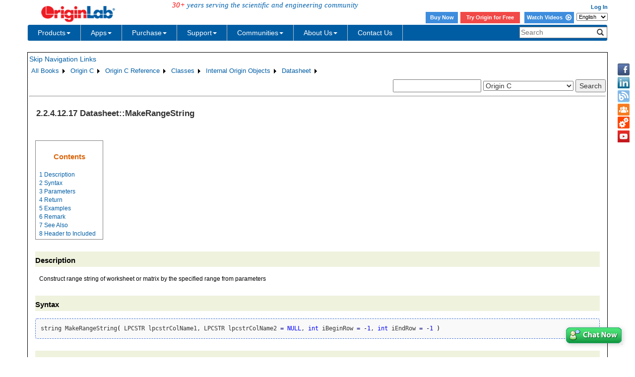

--- FILE ---
content_type: text/html; charset=utf-8
request_url: https://d2mvzyuse3lwjc.cloudfront.net/doc/OriginC/ref/Datasheet-MakeRangeString
body_size: 45652
content:


<!DOCTYPE html>

<html>
<head>

    <meta http-equiv="X-UA-Compatible" content="IE=edge" />
    <meta name="viewport" content="width=device-width, initial-scale=1" />
    <link rel="stylesheet" href="https://d2mvzyuse3lwjc.cloudfront.net/global/bootstrap/3.1.1/css/bootstrap.min.css?v=202407161109" />
    
    <link href="https://d2mvzyuse3lwjc.cloudfront.net/global/yamm/yamm.min.css?v=202407161109" rel="stylesheet" />
    <link href="https://d2mvzyuse3lwjc.cloudfront.net/global/originlab.min.css?v=202407161109" rel="stylesheet" />
    <link rel="stylesheet" href="https://cdnjs.cloudflare.com/ajax/libs/font-awesome/4.7.0/css/font-awesome.min.css?v=202407161109">

    <!-- IE8 support of HTML5 elements and media queries -->
    <!--[if lt IE 9]>
        <script src="https://oss.maxcdn.com/libs/html5shiv/3.7.0/html5shiv.js?v=202407161109"></script>
        <script src="https://oss.maxcdn.com/libs/respond.js/1.4.2/respond.min.js?v=202407161109"></script>
    <![endif]-->

    <script defer src="https://ajax.aspnetcdn.com/ajax/jquery/jquery-1.11.0.min.js?v=202407161109"></script>
    <script defer src="https://d2mvzyuse3lwjc.cloudfront.net/global/bootstrap/3.1.1/js/bootstrap.min.js?v=202407161109"></script>
    <script defer src="https://d2mvzyuse3lwjc.cloudfront.net/global/originlab.min.js?v=202407161109"></script>

    <script defer src='https://cdnjs.cloudflare.com/ajax/libs/mathjax/2.7.4/MathJax.js?config=TeX-MML-AM_CHTML' ></script>


    <link href="/global/OriginHTML.css" type="text/css" rel="stylesheet" />
<title>
	Help Online - Origin C - Datasheet::MakeRangeString
</title></head>
<body>
    <form method="post" action="/doc/OriginC/ref/Datasheet-MakeRangeString" id="form1" class="container">
<input type="hidden" name="__VIEWSTATE" id="__VIEWSTATE" value="gc1l90XWJ8SBGgma+Xra+a5hDp9rU6pwR2Chy3uPYKYgbNfj6wqQ2k/3FbMMn3ML5BpBdTgKDNauTgUrkrpJTcFOdQH2wguNftGnD8CwOUhZR8qfZjDTbttWhGdadOd0PKN/0DpFqq5x4VC4yM0g7vR+GT35vSscsVBt3jC81aYmU2/zAZEBvwBXrnRR9qc5S2QGih83eRNabxvjMta96Vx2egRr/1aVv/cGuBF+eK2qoTLMwKgFCvKiheFAFAMu9xhJNClG3WFz4teAcRHlqCJBPmQU3CzcxZ8XcmAyefIAttobBHBvMpnTrlsNfs8o24o2LIOK6IvH1hVcvZ0Z/[base64]/VT7RTcgAv5r7XVDeKvRhywmDAOfD37AJXnmBLJOaipCh4WfFk6KfnH4RId2L/OGj/kAKPDSIeKti4U1kYSnHtRp+Nn/HLzM2vtM+p9d2/YhGzISWpaClUZc39p/3nImuEb39Ku9oC6XJZAATo8KiC7AhaHjQRhPad5KyyK9pA940zF0KyYRg0Fd4pyyqNrsYZidGG91kW4eMUkhl9ENMocj50a2AoXEEEwYpDp2CtiLnHGCLdnAZuujpzRr5PSeKJgrDri//9X8TTjDDF+0nKQ8KDZQ1WuHch2qGoAmUYNGlmaKez5GuxsnmYwkftXP4w4qmtmFfl0SWYQvgM7M0d9P3zTwdZyGv0EU6jv97F7ln/[base64]/a7MiOLmgFTp2n0rfkwGxt/R27e32xwA8eevRUerAZF46dVC6q/qYmGGoXHQ8Xe5XPX9/gqQDmQZ9PKG3xiHliDBQkxKpIJmgUic62ET0ErO0jy8lj78xFUI0YD2Ro2/vmWMGzIG1VvAVdIHVaFJsDGtvFq59HcBT7JZEkQ3F1jl9S/sbf7PCOUsb8Z9eHj1/FCaaJe05V1VFVrfQwuva4znl/oZNytMcGpcHaC0+JavWcBD8monkbqNTq1QjX7T/MlvBs/HWF3tYUDJvMvxAkCkAtq5qO5IJBVyz3HGOjgg+1oJXZQWnI3uLJp7oW6pKZzMeiq95E1SRzUxyKutwvHaRTFB/rfzb2ileBzN9DBnD0SuNhwYUGEUc4AmoOP8fXzEvt9e/MBTYrlFaJCPbtm0bLagbGmZIgywPVXYOgfijkBapfE8+Z9DpSJIVbV1GdmcFrKS4BT7uYpEvmK8UgKtjn8szX8zIGaSrCv+Vj3MyLKJRwdoy2WM4wUkQsKmn6Y5Lx6VPa9MkuiEl6BZDGIZ9K5o/rm9MmRaubAf9BgbOkWvRpmg74+k3nfFXSgBmqraC5RAN1t6EmV6Q7xTBkHAdC//HcTRcOZQsYhsoBQLMyhrU+4EW7jOUuKIak0ijmuFS+5EyfdgXiwVQ7bJlH90lJr7uF0qb4j/gDBcMXAAdQGBl8ljxY44i90FDscqJmB8g9tZEPn4Jx5WJm0CiNZ/jZctb4K3kZSQVyu3JAhf8Afg4jp7kn+uiVpeVYt8T+/kI+OopwCP75SwULhuQn/Y6RyFlYJy00sZ+hHUBVG5uSzTQKCePhkQErg7KWS0tMDeI63wweQ4kmZ4zw1lwYW8w0JZuTMQOQS6vm/XlcVSCdDGMtP2oVXPMMZKqA5B6pL4nQtnjQfN7jbAsN9B/yjuG7NvD1adIfSFiQ8A8NQdLLJqNkTvQ1srY3CyarJ/eE1q+3MeVFhhRMv/[base64]/jpjeky8dPqI7vIUp2i2arNK2TrRwvhzXK5UsWoI9infWpl2ofeDnYSIKraY64DMXdu2eDlQrtP31ZVLOUOZWF+lJwxzrmgbBmDnBFHrKkzJXC4pqW7w+79CvjqyPDiGrrp/GMp84rv2MZzRK6LmJUFM/KPXQG3+vcl/qggrU1y7TKN1HA9Zk5Nn+lTeDL10UAO6z5UPr41Gf1490V6ljMmse0dPg9QE+H/w6qx2Ui5imQebvkb+qYbjHr5ob4+fjGCRq2dUBQRgvElnAoe+oOwUGGuj95U17vNbydk7OsfioXejs8dGSA4y5Iw5W/qQnnxIJJZo0sZ9meW1XSVgIbpe4mMtaV8wCcsr3wlNex74x1yAO9/SexG8nevLDOl9cCFCsetXFrfROS2lBNu1Ocb9GRh/IxA8M3eWRcOEi23SOF1NbTIqu8WQf4l/[base64]/GgFDhB9rtKr/kZBoWj5uob4MKkMmBw7zgFmdmJS7wqSDfJ/hIcEENUc7pV0UYftJbiQkDptKi5Tc8+EsdOFTkj6NwEM/pPm22fbaBdsMutyUJjElT/DGe1fz4KEMJDC5W3d+9dnOX0ZToaEg0CgR6V+cMXgrKw36ZVXm8ottzjIRJeNYY9j3MS6LmnqxDI343QurWgkezzIF1k/9tOpnBOnPQzVlmU0vlVKg+f5GLxm6Upz8Iky9UV4gxUDMILehZMBYxXqOkGxk3PiY7RRFFIU3c/vRix6wg92RL+P9niSV+WX+Sq4Xgm0wU77lEzi2znYSTN4SUIiSbZwmroP8jz+O2suXa5c2Ow9mM26CjU5rvjuWNdMaKVR1aYeGoF9+ykp5arUmvd2k9KLqplmBq21QGrUzW+8/sMbQEIfZw4KPoUbQbxWrO6wetis4FuEIlgfpiHyTvS/[base64]/A/NrrfbBkwKLAVsds4DLnlo8x3h4ndR8bc/mgByS94Z6l//4hD1yK4GYHzIEyK14Wdw8/e/18kdb2SaG0jxvb6sJ0vUWeU4l4tBfTw76ulzPDQWFms1f3xRSVNCmsW7wO1ZOjjiSBS6N5SEOIZsY3uLWzabqzjMC7Yq7oiUd2vi6SaRlW5UTAIGbLtuIQcMydH9pEgC10bLqKUNoL9qV114XOFVJb/vR7xyJdNSI8RLinbiyZwx+3pSKt9T9ItoA03zf8G1ok21WBbcph6BpO8Z/bPZC0BKFkojFLlKolRuW8R1VdbKiVlPLS2j2kuEed0+R/Ev99IKYokmCwGgk7FONliJwsKeL80ZiknkdQMS7/BfBZ+C3dj3qSo8OPziHGt/DGEhfIFSvXJuON0b+2iM+XhN6OQbNDdyn/tBPDcCZLdp+7Iv0TCwGtuBcID7zjPR6mqGrpa3ykQh8Kmrx065k9Gr+LuEJ2ZdEQGYD6Jwwuytct4EtuJ+pebIfqtIdpPmc7j6ERF8LpPEEtpd4yhOC5f/PiOF5Y3jl8P1Qzbtd3QhzmCGIFbpOHduk4v7+euJkcyUTb5EKL5504EgTf39792K2s/XNmXASd57PsPWvCOUswp6NCWBuFAly89iWZa6Fd8eOkwSijvW/1bA/uVLUmPG2eQjNp4oaTT2FvTpQBR6+1n7L+AuVaLSnCNXSCh5Xg/vV0G3R0NKRLBBFxBkKQxkqVOzIBcwQSfuJdxMxWvZ+ocFKmAFGZLKTd/ZrIPLzJdFQCkyBjrjzkyLdGZYuuG2V8AZ+TGtas96LESSpz/vKtz/gBQe/IMGLVubx3I1ObDxA/fIFO0xiOTx57Ri7yJ4bZmVJa59dCA8YZKYccNI8cU9WHZj7D3avKriBHBChCZUTtVD0OvH3hBLc9loxOoA6uIV4DmBQ7MOvlTm37VCPx+J0hXffaC9c3Nzl2ixAZLPptRtHP+zR9VH/UPqw9+M/gfNLkq9fauCNyBa+7f6bG3lfz9P0e3ZMyf04Cyz6oNWR0GyApqao1xeVDcCUdfXd5Pa9JsfipGstBKwzT5IeMdCXX80QVlL549OP1WkMR/zS/NE21eQh1gim1xWcInaHjzmdTzUEzw/v68saeew+H85VVIFv1kR7X7iSta0/VpRPHo0FEFiq98WcYA39s2yKRXQaCRMoPPJ+YaEQryXa+syKhF8d8KxbDu//XYA3mQyXD5JI74fKbOLQE/PzR5N2+rzHUfpGT8OKj/uFC9Cas+0/bpWlLey0cBkFG/+ivlKg0CrmkyP4qvFlGCXF7enEtLPL9VPguLlFYvF1sRP+9kRM3rH3zr/5F/kDCjaMIE33CRn1D42qZvoOGJf4dHIDLMTTIxB1itvyLsctuwFSQH/wituM7uF9K1V40KklLc9YBeP4zqld5ZeeIZisuc8C+ItWK1MYnsBTMzB/E/ylUbnOXXG7yAuhgmXTnPG2t4c2z4KBI86tGl97dSrlxBkI9vcJMNlBDREs1ajqXipvRfVmkf4tsRxc0ND3xlCQHExTSu8k7lVtkKD8/7cvAcnX0a+hzOLBUvOYZOpQ/PO4XOiC+GVWkFZPWb6+w1tclUAutLloSG8x74j1NuKKn3PNXR5xqSXVb//3UXXUMg463imQdFo455uXL0UGgvwaH8K0XjtNHw1rjDuv0r7VwrUMhsYbvb2RvYQtycQt912R5zn/8PZeBGjAsqtnjRYjbRVXPBPzJD9zOysJ5uH+SsIBbPQNLtVNXjnbScBw3CQHhvLS7r8X/j/IxxnTaKxZ+SGYoG455E34gL+GgysbuqRQiExq35vHmVJTY6qAk0fuZJSmToi2ay08VjgpzTSw0RGO8FgQnClB/GZN9KiMxHKOzKVwAMKRjh8lHhq0W0JNsRymZwZGFseC2hgmfJVCOB83rb314FDlN61AtnePGgRDCFJLdinN2lIn/[base64]/uBOFV/7D1rugJKqiBUpgQuaz1fw1GmZZoFoOyQT4GRWX9wIgmfGztS36w2iO70+4Jj+yTZIAzdNMiBmUz9G4BcHYG+3Ju8/vhIG2XUD35F8J2DimdPGV3Zy2DCS73mVokjyWDV+xSN1FcYtRRxu9SuJ7Iyptn8dnKod/mAkMcM/MWlm6kBn+GWIzYSP2hUpJHtgNLgQDsHWMvzKtorJ+hfrpILaOCNg2HTDN+BOE0UEpSVwoIkTHqy1tMwVvRaSO8mDmkWXJFOzgUBQMKUktIKVfX8pmvAPp+/yJIcFpgrPImxeHHe4y+JRiGN+/8ACP6ojTcwi/PYa7NdrVMp9M3nTMR0I4pYa8msN1FOIuLtaf8vXMj8hlh8tND+9OOUEBggBqj74fv78TriB58jRt3KAUcoQtdN+Ds4YgRVvZZGF2YPX2LagJcFQq7oiF+4YgOx/D85mhmjtQ2kdAFCb1kcPZfizi7YRHGTcQ+UVfzuiFS3W3wgY7eJowpbNTxYmax9Oijs9YIbMKeCI1waFIa4nyNTpdVszfTvrgC94d0Whaitz8sEdCroXmo8CvWkQIHdL1+w5lVi2gDB745E+YCB917yxmqBFcCv68P/pgnLQXVRBATBGjX9CSwndXcvz+8ctO2RIY9mAuyzhU0TpJYBZPzk6bFdNx4BCagKLckbT2emiH4o3qKebLZNYU3JGnZcdDyCM5nPgZ2hUi3na89zmhCwNkH4H8WM0gRir/OwRbczkgw9N3jbQTw9fDzvncbDaaXFtm8n1mcvFggE5pSFZKGZo00u9uPhghE8N9nAWO8jX1Pg8TjHSkZkwtzwJTPS7+94MRiICsyYeslZ5+XyiU+HJObwmbCaUU69iV/Ayk14a6A5tiiK4wnO35eXIdyEyLC4g4flmNC3zySBzhdr5+ReRYqX/aY9S0HhzdoLEvgtzqQH1mg/8pPnRqBPZlP/rz4LP5AKadVS7IR8EdwRvYR27/VPkHfFokXTDGG4C/s0R2KgxCGeq4VfSDb5LSELANHhEtAdeBF09z0AyoiIYXKi8vN3bvHDPqGbkx+EAZGjbcG1f+WXTDJYW4b1DYORNMteWGpMTPnT0ZZFM2UYrmSCYZAtTtXj7HjmaJB/jTDQLTBPGz1IAvHNnuF8uQUww6WonzS2MvPtGGzt5wqay5AhftrCHH/4PYOgzjDPwohu8P0goyqhvvleTaFTZB1BQ7+msSHYuIgvXLkCtci39UCC05FSOcA8IhlrIie/aZ6BtZ3uk0dE2PBn3831f+Gnb5SIv1nqtWMCgA32sGW00sVIgqxZJPV1yqnz22gj30Ocpkv0YcLX2xE4VN2oa483PvQ/vu37nT7DqWUAogEXCIcfyw/lPrCewkr/DolWCzSeb/aHEtQYwzBTan/+NiHpZ9T99BzWECzw3rfj2znGL1oPypRPXx3A7CsI52bvRRJQgC7o39VReDoyKoH+DohOlVAstuFLB/jYRfvf6yINmZcTD75JCmdRjo0r+Eh/sgafad/PxRgfS1QKQD5iYwoeLYwFNKEPWsrg6zJD1yPaost4LNWLE9XahCFhmAbFb0Yi5gvzJKgMJpu2kYuVWEIugNsYFcc3HRiIvVLN6TptiW5xZA400wUjVQASKKn3OLHkSnMi6zVbr/ZpuVCuXk6ghZU+maiaqYodJj94ESrjEox0sAFw+365+CQimanSc2bS+Epf9k3XBaZBfc53p5iOvBvhJ1cEO6IcA85uxmYSRAPIviWLmXvTULJopXVZLj++l2000lzbg5YawhkZsT5+0CLYSNG8XL/Snsz5aQmNeFlQyXKO6Dh/ZLQ+HddM5NWsiEASKyavJkZeb1OdcjlPrEeIv+pFHzNjWHO+iaFwuLf11kzCc1Qpq+1CwK2lcwv0KgurH5ZUL+9mbpGtcpVGW0GzhkcYB0jVEvwl7I1za1NvsoIXTWZ1+BDMF2z17gXt8MUmb9dd9r8SiXubMm7V51c/gnhmJ/rYktmSAStJn2FsT+gTre4Erk3WeAOB0AQn2ffL3UKsVaWn6CqIqaJJfQQzFvucLHP10F3+2FuNu8Im13dKisrSmlFcxc9lIp9QaDDlTkJpFX0XsOnNIP93t+1H7+0sOrejxgWHO7+xZYyb71pv/8n4NP002DZwwbcQSwmVZjTFhJeW+bCQrVtDHAP9bu4ItzBwKbLRWLKIQDEV+xo5BbpTiLq4LRi/AUgC/cU4AcLy0UkqPavfnfk/9eDGUNC6+/uPPfJcrT+GYGtp//A2xK3xoO6ZjaGJ9uXEi1p1ZVu6vvwk/yZg+HyoYy6PC2lylOnrOaenoVuTQx0MZAwnU8a29b796Pm3i6F0YeRp9IQhE02kxUosGFikQQ5qIPHBbA9b5SUltx0UoOknTBw+h+YbWw9uosLVu+IQfQT+wIctgJVtnkrPnhuvb6xSmEK+xYlcW1k/gmiw/kqYfDvR8pY1Lh5IkVAEZZOBdCdtIL4Oj0Bal26r/Hd16z9kCAPCSReRgrwBGxyhgi6sRp9ZC42hgioEn+TEj61S/uWd5dYFhPNyw199VIYOgS5Y+A2+yWhUrdj/HqSASAVUR6MF+bNTVjTy0IkT1N5yoMZ0F+iqiF3ZYliZhqNjcu1g3vJRaECImVsa9Vmd0uOiGC0DW8S4t7W4ZQ5MJF9kuCh4Rf/cgu2IouMECdOPN7n6ywZ600vbP+6z5ulztPJ5lwM2tXpst19HOgM2eaLE5e2B7ARWT05K9SilCrtY5VeQfI40hYYXfKi/[base64]/XkMpdLEkfgTom85+dhu13nOHLNlDyAO/QDVWeau3RhIMU56GKZOI55xjcqlqFVta6X87O98r2lOqRoLkRdS7Bg1/3rDz/oEKG2+4Xs3PXpolej0s/5ZSJ/+XmZ2Ut3SVtuWYbgJvKHiurXDkqO84KItRx6zC3todfnTKbiqeQS6hDBu5YGdFOS6mb9gU6FrN+tUIXBTuK3CPLCqCLp+9di7YB9tsGmVILGD1JqYOPGMhj8srAL3rNJqoakI/Lc/0VSatGUlde/1pdfjjL4e0NFYKBn5pszngxwza9GEBRCBnwJ9YaE4bcQOu+HLt+OI2IbbeqXmkZvwc9714UKzvOEPhkUIKZDy/U8cbm7XoQAechrYJ2VsnVUSaLE0Oshr3K55gbLXTpMtNEsRR9tkASMvlhZkIkZl8ZlKqmv+hKWvNWmd0oMq+mA+Uzo7i5+R+W0I6vm0NmfTLoo/XJQSMjiJzb0ofaeXf6CLbGnX1AcIXqXlpoJ8s+fxLmuxSCcQAw+/EXZxH6Tocp5yvV97Z4ybbwoRwO8pvyXsbBo6Ack7Pm8k8SAl63bo6jv3P0V842aC4x6yt4UPfa4mll2qnruyuUg0pYio5VcErSROvRSHVkyKNmc+g0zW/jUHIdZQg1fVjc+XFRz0L4QhUZP5r/RB+QphG3lstKWdE5WpyVHbMzO/2XvKu5bPyRZcINzy8eD87YH+PzxpiGRyH3uzlX5hQ30ubA3z8nIMAQDm6H2X5pgrqnJCNaPFlhPzAsJo4FDM4lDnhwuTuwK3OxwsRpTHCcF/Z1zV6zh6tmPpcH9/xCitde3LJU/lmBKkxwMenmjgKUZq/9TlMD/kP9HAirUzDlvlIY7FHs8SL9d2XWxVpKGHJ4a2ws0FEwvahEC+9FcjviLLFAodc6LWWjVzanzi72y/HDBrQWI2//wNmuM6hsrmNUWZ3fKa68i2BRhJKqu0GNR7yQq3D2rqbVZHh1Ye/iPSeebxN9fTN6IHeG7OjQqEUehX4aEOsNpHAFxo1TCso159gYu/pwVzLM6Qo6hCV8DNTMYA5qHko7kMS5fSxhL14dWTx/sMwro/Enu+T6QGQSr9Y1HKM9vXn96uUJzn42XOZsg+iHnSgd/Oood96kgpmBigNaR/BnvekilFLHwyHT+myDBCObpa06X8Wus2gr2wXaBH4HJkMRPSJ6TfMWM1EP1h4tfptAwDDXtE5Zs34S+Ypl/xgwCM6+YjtVpw8y+RFKU5F9XEP400z7bbG36BlylsT4BtfOHqHKmrwKZ/flXMsuOUqb9boN54z1gwl59xc/rr/DkHTDNKTSPl4ATZ1kDnsVwRecs8o5NerFfG8lOsiAKb1mK78JNAzTaU6DIi9zlptmGdrjMrKoxK+FDT6Jz0uP4sT9gp5hR/ikwF+PDOWC4vvMz8l0DtrK9SFyO4wnl6dnimD0+5+zmFOiwWfOQdKvorDodJuGJ66KM37KrjSHr/gOuCF0moQxjmj32exQwRL1QBUWYsRfqcbHYH4xyDrHBhF8MOQPRYUygRksqASGRuar9Oz9OzJ6TelssJ3590V+l7vorlcWkwuKcSLWWtIbGJKOI79sCkzzkU2ur1ACwJwmqriIEPKl7EUIVooZEVhcaieO7buYROa6W5/wpS4wfHijjWb/L5P03ktPniryFsb2pqhc71C9pVcti6mVF0VKTecqBj5zTY07PSQCI1l+ZZ1+KRgwCPQ0lg6xG5fVp2+f6Kq9GkdLnZ4OktTxB9C1wyI7aOhQ6xe5Ki6q8Wem9Cb/SLYcYE3ot28ApTzcl3bYqjfpaI0xmA71KyJ5fr5gBB6Xtpl123jSQxzN18Wi5TyPKg7wCYfkXWeUIqEvK/c7o/oEKKYorZauKnCpm7KcpwvVwMKTX/AlEKC88FNFFogpe4fr9JBZTTiJ8QIQr/cEEJGpJEhpEhYYfRiuH0iT4qzFxr+vTzpzFky9U1uUayYuGZ5sFoiPvbDtrKsElE9bsdbknsL3nSodn1LTUH9lWGt4FKAAndNZIHIk6GOKLabSdRRygWSUUfxA2RxAWjt5efq5VzLVY8N1VDiC+pJ6SmclkdPmUIxNxN9TcR5/628KUaZLZSj38L7l6dsA4nkycoRT3cTk5hCGNGB+/dp4m08usXTt4gUybSyrLPA3hqyrOUAn4fk6BloxWr9qUGib2FnJRT6gZeLEBTbFInvVcPKigtLroEzFgryXFgfuySXQl00aGfbOrXfxrv1228BT63sTNqk5JTTdvhJIkOkW1jR491oE4Hc/8rpbdW4jTWxNd+DNDo3I8NHKnVOeS0K49mbmVnHcioS1aMb0n8b5r4EZw1u/Vapm02GiXHBoehE3YUv5nYf66pB+1gSiTrMNNijhUvsQ+dlqHsTf56gpMrSgdEua3fNpe8bnUjwI3pK9faZMSxHm0+kPLYgzQktO0xA2+E55A5+eJDJ1uUXNnsJ5ernNfBloBMBI1FKLKIpa+Jhm98fM05EA2Y+IltfDBtN8RdQJOH3R4Et5TYSF/C0pogQqtgvrjBKLuNPn7xNJ3ZVwPHq++c/UjllDXdS4ZAnw8Hv8KPkrDW9BBwquaWUIGiIft2J2FE1BwLIVvjXXR3aNZm+ZB3u7CYwWAi3cL4/xHqEepjghVChT+ZZ7oKUz78yRKCGQqoWqiy8T3F26zFM1xeNBTGrju2n+9O0df94nU+WnITEZdQoPfd/rOhCCehdZ6UbjaqaVyH5ncyYe1row7roIDsC6voYWsrUwA3D3A4G+HBsriaQ1IgxKQDJ0UPH7LzmdMlFRv3iUJELkpJ+v5STVAEM3X/7v54UMjbZIm1tFbEEH39GTF1DROO/T2vcWnzDYikFlTMSWTz/ZqxN3rpOtPsJ/EVPIbCB+VwacI8rvw1ofGFUll4Vy7MlDrMxpHfQiH96wovr08HawYR8AgnOQIOLnVX7EwFUgl8oSC+PXR1LVVzv97CJK9mfXyqVBuvv9JXseuzsVX8V3e+WsJ231UTAVxF7BobVTLZeiEhNlcvdiWTRez6yoaRaumXBljMmHqBclwtCR1Sk5/oYhu6z7ARDIFkYSHLUhk/lYnpNA8XIusCP8d8mN9NAxPx+9dyHAYzQfcluKZ3zs5cuE62SAFPBPBrZWIewrbOeNHk3FsU6D2ooc1XfBA4D+v5ZpCeCnAGvLtDYb6GrGjcc391Ukl+mCJeXRXXFUGkECz4PesdCbJDQyMNbrEnO6vbUsW/1aIU6r4McU2BH2kvPcvy8G3ft8DlTret/Csanv14TD+y17sKZ3JSG2fUXFKv6sZi39rYwVCJzTPu2pJ43qTuVKgyclBJ2CyN0oJgsuEzu42RViADhl53U21+qDakQ4v1ATC7X/j+v+3/bwmvgMPFvup1qHNX5DSSlDDdrhLHB5iig81Onvxa458WbN6JgbTt6JEJUwxrlF2431f6T/v+jEzLGTGGJjF6RWz67r9/ojVT3mpbsaxHJMBwQOwaL8GueAKAVACRxIOuUeINxGKZt3seifxcS7scjAwNnsy3evN737zEHuQ+ZHwNEzrJcvvmMInmlrLV3FOwinBboNno8dIlESJ635TmILw2sWoi/IaqvW+ivXD9VvPvw0rpOMegkPAzJTX6Xx+wzTIX0zQ1SRJsu8kP2loR2t3qsfRdZiFbwls5/TZHN7anxyO1wgpx0X2EKH4J1KCvL8aiAKQjs+/+WbpeKci/AFE9CyWJzoJuIgLLmY7CrK4dydyyxSvCowvOovBUr+0qK7GghhcfiXIB3/NLREsrWOVRolCz9PYzkwlpa4t0ZAdzYQ1mt0EiP0YiYqvpUDAlrWNyev/e6VrCGlh1+nqFD/Fw7pJy1nvsdjAEPXH81hksBtThNWtTBzzuma8c+BieOI3OjWeJAPEoraqIFR4safpt1iopwZV/q3Y9CuaHOBx4NsHG9mOXckuQ7xKrlSi9+bI9cFvjOJRwovriQJOS+DLTY9MNMX4zdgjwO+bbVIoaXLmNwIYRB/FO+oj+PcNBOpUDvbSMSj+4HjPV4BF+vt+Nxwlg5nadm/bBrEsWBoKguzorvQvgQLP4BXBJRQaCGWKPQgjGxt0jp91wbWmzjetNrSDJTwfCrHssd35Wn9pVZtLiUbduYlQ7IifpDIG3d75Xvxq2SrEuaOYSA/4EvsH5N7QE/fZrekLQMshZF91alzq1yejvpSPUQk9lLCuW9SM+aLiz8q0pc3m578k3ms69fd0xoYAiNB2cb1cBIjyRni2y8+HRbxHgtxycqQ6oW/WVACkcN+aRqU2pZKQSQJdNRcUDskFpKaw0WqTv1H37y3jGJa+zMnWRUV3uPDAwbAiquaLQhjCnJ2+/KxbEIHm2Q8pFmCp44kLXuYAkg3YxicoNRpJXrzi1UjaP7VCGzRO9t/QIwCUm4Ld1CJYgFGYJJ5wxFPB9j/uqMw78dWkGEmdwUwZM0s49MGLWc0bDweTD9iFr91F8XuclM4ZoWlUroT2rmmaO0EuNgxraM73zgF1NddUK2GlpqU9dy36ycZNnx2pPoT/D6uoAqbqkCJYPGpYt7YffESfivjcTrrz+M22Mpx+fT5UPT2wfa3iJFhha4s6jnrfu8HHPmYXd9lfw5aL9/qsOFXfgtd/0aUOk0qisKCpyDgDfS2DqyAhBz5UyfRr6g66l/tTVi2GJxjKVkwdQgWy1FwPQZU0FHiorXnLaz7WAacDhDETdZkXH37MLzl0CiA2fZqXPEAmSJmo4XkaWp1C3bQrPmYDYqufaU6At7z5TXeahPraz/xDyO8LnG+yPGooHM8+9RMaB3Y21h5WyuMTtckIglXQk8Lm6qvKNpID4+aLHDwDxpcissZUTX9q9II3dOxdZx93DgAxFF+xz3WTbKu0rVj2hFVGrfXJioVh7FpDkdx9P9ew0NYxigcRaXF99bjQDC3xwCNthpza6UdIQJb7UKTc54yZ/P7N311B52CcOOcNGJHo+ww0ThrBjljPstmz2QJHabaquNNrNGyt6GBFNiMjrrOXjfum6BtxjFeqmL/qyeOECICYZd3FV70wpWXpXyvgDx/zJgxsqmC5p/LHYy4iLIp8nuzKNtIgpUuHns3+UlRJfrAKUgFSU2TJ4UJiPyejT0RsHe0QgzyLtiiwcGA/WAEtN4BHwU2ujH82by4vQmptkmp4DWQpStUCM2EfCH+/LJs0a8po+NNOZylhB7oXQKWyMBBYTXJFweDPwn8Qf31s1MbfyvUnRsb/Z/YqB7t4ogNloXlvXPdYSSjhumqiwL5NedzDw+qKHYNVCXMW3f3W1j56fMnozTBntS8+jVKznZjM/kk1Hiyjr593oiuGZcBCCEasu1jWVHzz2rLpSgb3W0x1HnD1LKvzDxR/E+ZoeHQsb1Dz7Yj4KmOcAi+NMZ87VQYjOhH3SU0P3ehZcEyAiOfdvDG6SqGkW0Pe83z67AcuDdPui+pNeXIiihnys0z2YSA34MHQax37yIelFqA2CHd3yNEuAKbT6WdZwyYGhTLOQteL0fU7nqUbipLSddr94z7RfY+LsLWdrQDrqT3f/91pwzwezgE1JXu4tauRZoH9yBttSpJIH3oLj4bgHeoBXLOR8R8Rg5iMNnsJV0vvsRYPh01XdhRlB+BuG8gje/iESnJtPVgrmaBfnbN8S9WjHHLlquzY3wHsYPdqJJmzHpZIDqB2yhBbTmnMVODUZRYfTK38sRhOidroGPmqPvHFS2n2MTcpYvg1Q0f1yBXf3nJGOaeFIBSEvSVlApdnIPRWJRIGAAvQdtZeY+M4JMk/zwoe1iO6GGkbaHlXtyyqE5ALPXK8FSqc6KSMS7fHSkPDm2E1uJUGc/3DWt5IkG/TRzM4fSDHbiyPd1KNXx4nXEhXCqyxCFSKhl/nzYoP/z85EPsrfKSvM2PJCknmPHN0T5MygrkrACqJncWtwUngZAk2s0wJaSWdEkWqYkYx9VMcab8s6p8moFtBMRPQUJByZnU6YT3ao5OUwNfnb0t/LBlj8Fs7I2bAxBETe1lXXYGI9SOpMGDXaMkmqOFQCQJK+WvUyT7wvOXH35zHXnR9rdy8fm/B4+Mg0uq4udYumqsu3X1BJPDD1McewJBXjyMRqBEKjCgSi8AKj0Qt/2Gefj1c6g0+YjcYzp5wgQ/0blzZjKD9GauaOeOLdko/4peqor781L+RlFFv9fqENCahxtO10aE15doOyDP5fYOJqfhwsX2u4CTyDk0Y1fwlfTUj78RT/80ZU6OFS47CmqJodmOaqa2DfHFJR3leJjBf8kOjhFIgTXQSYNi3JoPTmFpMknZR5Dj4RNI4Szckc8s9EMrd9qtFul0bnw2sJYnC35/5MkDJBV7Cti/qi59SElheP3gVRAQHjgN8V5UMhiETO63oXaCSIGNQvblIF7J86njEMhJGcH4u2so12TlVbsyMkBp5oHvYkJBtPiNsgEwgi0lEAyIWTdq0U8LN0+QYVocBdS9Mebsctm21nP839pw4VzcrQ1JZRd8dwcMrDMLeLjgFYFqnaHYON+d1xSGlyYepQ/V0LgV8tdQ5Dg+VmFeAPbCcXpseAvttNOz4a1CmpxflJBm4zuNu1cVmxk9BeEeoTgfN/M1jP54eQMgbwZZwVNcZ/ajksM4ObwXV2tYhxdsfOsmz5M4hXCRwTO4sQ4zZUOm8GDJsisG7L+xWWcYC1DmHzCXcPWMY8tt7cR81zthKC2Ta8xk04MiJk2wo33zYM57txXNVQU1ZDwQ5ktlZ3G4jV3t059gmtTZsInKugpLpeBZZFs4njLITqvBcaKKYIISV+OVk2/s4GArZ4tCfgRpc8tMBZMy42kCNLioxCk8JrZtc9BewfAom/po/Hv8ikSKcbHWZAHjPmhEqZdvxNkFrwZcCp78d4/rj756R3t+Lq++ZjdKrvAYBCHA7Omwfc3j5f0U4SNNg9aX3pCMj5c3N1eZV/I2J1vW9vmNyl4L5QqcSK+PPt81wmWU5vX1PeLZUT23OmsRJ9incOc3LlY/pJuhqo2+NAM9nxvnYXjkF5FE9bTZSQVlaX0MTofVD/uq2IJWeAyO/W8b1y3267lZGYrASYuSp/7d34/WlvcDlWQzwyAlYad4/ougpBj8LZVN6pI/FIqJdtBwscBXIT305337QGq8U2Z30VWnrbrhfdwFYoTJvkjCi7rRTg5M2l6A5O5sEOknOaQagYdnn0GS5JziVm8DaTZaKbuc+ZH+9V7fp2Xtsquiwdom663dkn5ptYj2LJuvi7h/D3PlyM3k3S79uEYqcv/f0/jcRBdBZbBifK8nUlGKpBszOnvSLEP9BLbarKqy8h5saYX8NL8Pb3Q7o/de48TDJKlSvLIYkRXghfvz9c4+oHVLvCxqDmvlHCmCoZSljoGJJfWrOsmyw1WLjv5Ey/q10K4ky59rBqa2vNoRy0fLf+wafZr5Ok/GGJqyl2Nqb9ebLCcG1d350D2k7ywhMfJw0Tu5s2luT8obX6FX8Uup4qJnerJYof/6dOxXKx/[base64]/9rkoN8KE66py3UIFOu7twzyGN1gJ8ymZ94duPVVkFFREZ7PZxgFwnNuEW3U8KsnjE3Fy3QArKO+B9pVbt/Dx/7wrBU4ed44Amvpm/BApYPjYg6aYXD0YMbFggxhpLvMnWvBmvMjzcy/T0qb6madt7PKtxtaAoUwNjb35lnRlFoH1kdRAZcBOFXqddarrDeqZs45IYkTS5YAf8rp2wv9ahgTIJg+7oc6UM9FsR6Qy8LiQv/r0KUBcmBgf3bdP/xSNl2HCwLxxEn+8jaDKG/sqvdM2RQ3Gpv1VvqqVxg64bI8Ak4/UF6ILGDQ2EMZZWfd8iLJahlfuRbQa2KkgA5Olplq8GUV2FmZQ0x4VTFk/hA8Zw/TrxlV2spLqYLPnj3LLmvGcVgyHLe6AY6XyHeBzU4uPmZU3paXrpGR9B1DJM02T/Nh2LRvytYbwD9pQJ6F1m+HkpneNmzpKgeFRupy5CcCyUigE/faAjNjy46TU2U37ncXsO9oac2JhlpQE3DfCy2j6kfAzysRJ+4s2y9JaArytLIW0jyjwPoqw5IrFieLyaZ0KE00yDJ1S9tWoz2lykn6yvgSTUKQ1KqNHvW9Vp3A/aCIi1KhAF+Mm6CJH9DjHeEDMRXfJJsJ4FWT9ZZWICEYsRKF3+m76A81ejeAvIJ8tZGFF4k0xUeQCB6Zmnp8c6yp2NN87gI2BtXPa+IZdQW9apagCSXcc3stA+zwGTB7HGCheocdG0HqMFyS4q7jccit/sjgwykVWmi2RpRbOdqKj3lEb6k2XRGcb49k8HhjgkSV62LZcZwJ04ocguCB3d2HD75h1R+ZNldh3Jlx85IgcKyNBpc8O4veYNwe0euydFLHbShDwzgycmcfQ8CAy/dZKfEoFfXE8z7wWfiKo3GZwkpPxJNwuT4EbVghTqwU06RYfrBZEt7KRPg5mSi0pxx8xwoSKAtRL7DEFtB92FPk2xUqn5A40pn6Ne+8AhAzN02vZrnnBkqCraMACWOGM5XKDAlXuIMlWqjTI1EHhR6uwE2gnxavGpKrjaEBRcTboGvK+7qBiVm+xg4azvo/fGVP04CJhpA2QBL2Tsv8sf10b8USNvEV9NaMfFs14WT4/FxwDnjegHG/xeWkhCwrJR0r7VDEhNMgk9hTxStpSa/9vmzcumROFTpVc4QGcFGDc3NsYqAOUEttYkFL3GaGpTJXWD7WBsSbwGDQZhiJ8PnCAyWdDbHtXUWr5JSffEt+2fL3DFa77mDstUrFKgk3srWpLT0TYOOb9g9iLvDOxTe9OfJ+ieSd0Lp5/t2t3SWFRSSYi6hjS5SRXxilfCrbjZfn9j0dDMb0Nz+A8pLllvf6oFhtY66/RbhiAd40lHv9A2qd1sMYAAFln0idrJ3g7aEmBb6jr6ZgZUtMKbrmTxsIHyv388M9aqGgV5+nBm/xGVC21B8jic9i4Mcb7fYey9hpO8VteWccNwHlGnT8hIYvdUAeAoOKuHv8153pzEsXndQhNHzmuurT/gzh51b7BCXl8zHer/d64vHQ9RyR88VyS27NNsymzOccBGyaOGitbI2HEaREoeWimDQe8RjNyJkGSwebuQq1+JnYr+eVlbIKn0CswHfh4+VDInXYSKEyoQmnw89mmQ569wZKSCW/bzyBirvdVlGaV1YoQtv//FfT76/KmsVM0CamqWKXuzj+Rs4WOeVPCLHFAXyqdcJG0eMeqjVpsisDf2amtnoBVKAFvh1gIR2p5hboF8YYPtPndHtn+DDpufdgXtL1QVUDAFbIe1dB3MnsUOXd/CUNEfl0Zqo5xI4fgt0+qdyf/CUm2/Wn2IgFi62gdF/K45pPVJ+t2WRCtWRf9P1tTWFXZyQXswBXk12hgnjOszY6/rOSnLouLVnNcvyFfuLmzwSCxpJYPJjhSm20z2PTn8BcsNhG/7Jatg3TW4u9xgxxHQKoK4BCZf3FD3esa7bUxmWVIWmWL3SIsDgDHMJXWH8CO9eobD1sZ9+QeySLxsSngLxmj4srWKfMvnR884vYmogKcG5l/hk/ab2FAak+EX9Dvqg4Uq12XFdtA+ohqKNDeJ3TXdFJGCk/4hCAJw/sDlshB7sOXee9T9MCbu97SK+5ERSHAcQIYC3uqU7g4VROgajl49tc/4BoO/ds3ZjGbvfTFXOGDRr87Ow8zDvpkXzdeLXRFMGEM88ezTNnomZu4U2erENRleQO1QAoXqlGh1xm5q6m8QNvB5vc48T6N/WUoICg5VkyEtZF6OzvOmzDTvpFC6hur7Xo8M0yRjQY5eBZ4wXyHd4eT/r1ijjGe7r/JNxFBpwroORds1CeqhfVVC7OVIVx8FTb66oPC+uDbQ93NHHXoGVp/Ef+4tmjyzeMAUn2/9XRO2ucof7dZCYlzcmYECI+qAYNeokEeEOZAy/zS7dd9dEim38sn/ojPIc5pXA8BA5dPD8Nq5QugNRQRdSHT0h5Tlyf8FYlKqp5FqGsdmOiYx42OZ7DavzEuwaDqNeNDlM6+F4ajZdUWuZqy5cPK5zNF82DFg+KdMHLx4cVJJHLDjO8jQ69m97cY4eMmrVRriydx0jrzbpA5dFsJqyTp/wLnTV5vnETBk7h7kasgAkW9POpNh41hukkQSlisicEOCWFlWVip4y8U51SjcluZsZBTZIdobdKGellW30365ikBf9E5CY4XHFOHtj3dcQdkj7OTGKfGXy1npP5gBH8WYXs1lQ/zHrzHtj2fyMBT/ruvvNSduJmZSUt6e1XTxflG/Kme22jL7sotOkCdp2d8ZzuRz4BkJMuLq+Hi0RXut2oGmZ+YQ8eqoekDyTu97iqcnnh2nHCHM3Gq2Ai5sMrYsH3jE8nBPdiemN5f9RFJCZ2R+Q8CEnXYrS0yg0fM+MPgSVrGKl+Mkdu/nZv3jzajYG8UCU4ALjciySSnqN6E3xoq4x7mA9gJXntA0D2/aSORelm07sQi3S3bAcUDWjLP/wGlxP82jCRz2xPC8Nv9HlEv+/M0+74GoKy86hwnthPCbIa/LY2szPk5uLtawVXFt1gxsjHsYAkYLwVIvJmqMHsdKUxGlPX2BP/AtXUqlKWxQwDarQgphakOREoSSJ3Bfpu1crvG+Dibhp/ej03Z5o14paSS6qnU4rGFei8PejDWPAQJaxMz83OWxA9KGq7NNiexzJeF/o4J5sRKv7mO1rAnimNjZqiprsjSoxUvKZps4N+Znf/4CVMIBxZgNnx9czN9v/QIjV1W8cyLydyCdsF6ieAatEMIiULAkI6nyDbLyKqPMF0ACfsM/AE+90C/HpzaksAxVDJoKLr+1POqQRc99ZCsfQykdDLaJf6KnVVfaSEf/jQHd34vifpIjTADM5JiFX/SlwMaxDN+KEtyknob04RcbG5IeqL+BszVtHqgi8F554gbjn4sdOK4FxN3IPawze59mHssxPUSAPwBE6IGmGiXcMpno62ac50Jv0vb9VLLwSpfFClrZfx7ddQdQpKZGPlt3gFHZhEFHtJpN1/eV3mhvDKfHUDpmzGU/LzFGYlcnDA/6VuWyQcQLPz5cH8nvUKqZTvD4Pu026oze1yvgbPLLSwrGpMhPWPRXYWY3fKZ5z509LKUomQCl6JvcfXN5dX/Hw8AuzWzssYLKCGeSyYLHf1BGnWLgSAWHiq/C0RUbRUNJmPIFl5qhDZJb5k3+89sUspjrlBWh//BXBoF+Wsh3dv/[base64]/ocFIfktZsaquqIEW7o2OKouxTTFBM9/l5/MAAhGdq//FD7L0uog/cLIXKfoPtVaolZPyFPC0BQZrfH15pgjuiKGe5K5LyOy60Z3JUSj9BZNuEGt9Zq7s0TfXeW/wu3lF764V0y1Eh8cd2J9uf0vP/AlcueLxWwaHB4YS1IK0ECKPli675lRPfA1Tv4OtoaKoJZax4UDihxDNxrAU4/vHTq5/BUwbbSVJe3XKGNrdlcNzdTVcrCQRL9oYzLDXYWZXFvZX++Fmz7Uv19YuQd8To9C1OjvZQSqUeplAQGASlvqFOA0zbx93pEoxbsi+Ppy7PnDix+sRJfJ9UGhc09SA9O276D4rUnXXBtITwyO++vcEeHBOMi+iGdIYp6JV0/SJAjpa/e2N01PRwG3wO9afEmh7p58y1wnbtw64bR5w3bOnzg0BpS8qCXbslZUZQc1MG+eHLyoOvruHzcI3j5WES8E5WMxb6WFhsYoIUAjQJL+exIhXnRuYESi5qQkyMDeP5zx3AiBrSCS1V2VX9VPNn0TIR7K7u/t6QN/37vXT/1ioE/zVaAwPdXZd61yyeB0qyArgw/aFR/[base64]//yw+wvR5GBcCxmZKTtaBuLq10b1sMtPLT/wBDZ96jertO9W1ukGnUkM9KGoRG14nkcAyBKyvAjq/Xjhu40S85UqD8GR8nW4hlALQFiozv+YTXXMDO1SBpaP7NkXG40cYYka61gcefEeYUheifpIH+Z5BBOGxWz5OtberdGbuyY5Y6lS+GcmCFwWyfy6DAhqXgksYYkFS+7SSySvIFuwugNhcrksD6ngH2yB9XXustPQuH2iWsCoMDGFEKfkbkb5U+L/VC9FU0wUFP0bT22oNMgvS2sPnRIKx12r8MfF4qMQXlSS1wmZ/26SANicT0AAHD0dDxBZApasOd3VoVChp4ztTajyfw0WSHzNeAApnDsrzAbBu2Xgu7EfQftZiy0VR3BRqyOftCWHYurNZHEs5n307Rukl3y8OL97Doup/i3z+bieHgF18UgP8L52Tw8tKZeURYR1C0lZqBmdl4gG718Db8WK8b4NlLA/4G/DH6uKucSYS8a93gCZLPo8Ls1wOhkHeepazSHN1FHfnHOwkZGi6j1XPbGgA1gRfyQQl741FHI/wYbXxOnfaolZdj/xDpTuBY7sfk5kXWhPgLilolUh78YXxcQOGtqMtKoNWujvdHrb9Y905xcV5ClqLT1ZySBQeSRZhU/XKC168F8ejMi7q/trpiHLgopz28sQtFA9XJW7x1JMZ/s6xEghNxobh5usyoo56UzMHpqE08S5wCKxWX1byvF77WbaYPUsEWRS48iNX3EJt0v5JCqCG0fGzPE5HZ182yrmL+NqXEUN9jYJPr+mod7g8FH1nMu+IZwKxfFAphHdTM7eaXC3VAgLLD7Yc0bRTkBIRPTObrvTuby1TtgHJXadCgraYA3/nXWKbgVCdXgeUsZqWy1UMPTTPEes/m9+V2W2U0kDV0paY/vS5SqrbL4TnT8BLovbVtDKzGrwmqDgs5FxEugTqfk4zSGO3ic1yK2JsHtVsailkcynNcQ370cTMSzlw3wSw+27FaAvz3SxyzALBrqQ4I50eYM7GAW9XHYCNItL9KWRqNYYL6kX2drzMeySBueR3NYe4mYr5GsMpSQkTgIV5BWAruE3B3XOmTT1D5D4ry3hcQDvD/[base64]/phJ4TaGixyJzd0VuV2huh1692eTtn5bsinGxLDxbj2N6I0mMTbun1UmlQotGhlKvmvx/hryCJ93Y+j1Yeg/J1g8J2GZhSpXB9UM8LiPHkhRD0JcH59ZQ+WQiQBdP17lKhvKAmz9483r6qGXIs0XKbiQZlYV8QAQ7/SaO/AMa68rGpU6ii7lqtxfwXEgwLTitfktMVMQYP9E8hhklmKOUDrhZiCJ28BtlE45J7HY/J5t2OyQqpETknnyrBtzQ5oXju/KDVyHKHogdm0DAb+3XNw39oCeZsuo2cOnSH8oRQx2GqKWIFCwd02e8Eu2V2h8Ap/RF8h+lYdLqTK83K6XYyQ+/I16gLgub80FcRAnBDGyAv5xhkwjoQJ7DM6O6coIURYXqRK+gPZDq20HcQS5Gj0J2sKIOX6UlHOi64Gw3TDkzXjp5FCHXALjLnxoXC0kxHIDWn4LoGso3Bq2RCucqCKHuLYcWySXMkO3u/HWrF8QNB090A9g6AzF6yoJBNbpt20xm2I60mjPvCOavuek8aolo8U62B4BMkRMuaf7KbvMPTQ6W2mkMRXa8GqjNYR1CVloJ02gYaSDEHPHoGyqHS1KvWOcL8mZowlQ7xq33Ts3VkzhfZRSv+yyHmlcOz3/UMtWXqsEVcg/pt5dxJ4gtBarWB8qMejvw/U73CYXwG3l6NaSh/ADLikI3e3gox0t4zyd+8wepSAO8tlXkmydBsCBz2BYbFdp2F2B03yZzP5BWbxKcJNiUABAHavaL5LH0j0klkg3izhCLszxTKENp1kWlUdxVnc5u+doEjq8Rm+R/x8keqkA+v3yxjXS7C2+r7492Y0BuKsmDmYkgg6H6ZWc3L61kCh6qP67OtyWnTn0K88njZMV0Aa4mBhjWLQ4Mg//SNt9ceEPh+Km+QuYtLvNKsy9CN4PIVlMU3+sNX/LwV8r2ged9vWNknPSsUzyyO46gmGpoXxU1mqJt5pSlNJTrkMjZ49Us6kUHAoiP0/4qlzzKad44O+Shns8wF9dyXihaQX9Mht9w5p2taHRZ6Hp9Y1TrmM4ds3KPxpKwTXy4OWymjao+bV5i3cAza0oNaCmG/ORLw6KWoB97DweEx3tNNs5ILIGqnjw/Mrd1UgvupfhuIg6uG93YjPFoqMTbGZoW0GNCbjjP3jJPHyibsmZkDIZ+Q7fZ8rkm9FXEcy3vwVVIdAZUCATc2a/P8lVmvhW2/7XlN9ZiAStfqbydIn97N0cRzRr8Vc7uKXZj1/jl9V5H5rCumPZfPBuI+BJSro6i7fyS6oJXbxLvkiPnWVmmOtkJ4vAuE1OKrae+4xl/aEYRw1IEq+hphl8RmPwMB5PJvURaEyGz82lIbCiiG5+BxUekOoGZSWj4+VFOt1yzUZVn54v9AvD5wtr4EYvMYNJhBlrNWTfJLj7yNAHYa2bp8xD5TU4CsoRaPNf02Ajoo728/+kV1/3m+8eLYoysksno/2NkP7IHl1RcVwnuvQ77PTQM/J7kr6pPS2Tg81hMzuoTsGSnAYXblcTtAKm8VZOs+w/g69wvvo3+lm//wKChfKXj6LVSKZ0XCQaNQm3wKJJ1GRVfKg2LFfp15Url+nIT0KqcircxwByoHqLhd57FhOOGx/yxbPXvr6DXWHVk8CjpRFXHTzKCzUKZb6rYRHQAHxGNKb7arORbxdKhMQfv4oRU6RsfPwYHtPZtoVMrSJljHfm0LdKo9a0Smv8o3JoiyF/l/K+derQFKY/3wWDqhNaLfmgtdWiZgGTaIuNYWkj2UpheICKeOI2/XX7mMc0ZGTojcxmMSnyPC/wiSkDx6pFzsfRK4Ra9ZqswEwZTPbNPGEB0b4PpNFQuQNQe4Ss8HT+TaoY5vWL/C2cC54Z+FvgQoWgVTNnYNXa+Fo539X8Z5ZIxZ1HFW2vzGT7NUh7kny+BUIDjQgobllVzCHYzUOC1BGo4dXVIfTGwX7/FBv43ShXP9I/zeZe+3ElndQgInWXEaYWYcwbPnxj+RvDv8JDRz4a3V7zPcJxnfOYP85iXC7iWOwQZsJwHQs2232Ih0R70x0AFbPnhK5+MN8Ic/l2mToyTPKcuzRSMxilTx3xUEUc7kYnMjrvhkAyOYGbhMUQW5lRHuE6Bhv92JXNDK6CQwbxFSRJUnEEK1neQ0rpdPCJpm25xnBGRybnKGpdtK55aVEP1LEfNcil8As95GkkMHk7dox2gNCWy6+2TLVD9cwRr4S6WUHKkMqk1Ka0grKvY1G7FG5Q/AMCPsPPc0Iovrd8leXlCxWufGQWIoOGD1RlgX3z1ajFr84f/ZBNFZJQRyC8Yzs8ngWozoHRYukq7vdKERYDeXo6TVNj/7QnKP49WeqGYY/qz9USLn7kQiLyA2FWfEsfiGbtHyTWYu12s2XvQfZG28+0NSBLZnY2F1gNmgKG5wRxf3rFL9ttWmk5SjbZ6vf2H4AXdP+PxlTLto3zdzhsvXVUcZfSoDeDb4bb4dkm6R8yZO7G6f9Aft1uKxMw/1FN/9rdExOKzQEzypaX8sl1NOjBX9mJcUQJ97JCRnfAhszlmsOzQwpbeQM/XgKa8c0s6xIMyWVBkZwzoZS15uaQu2OmX1GTfaDVQErr6mXkGyyo2HmTrhuCGCczWRNRlQjwO4YWhHwEnoJ5xXVzlwsmC1tz6EuFeJld6sM/rQgjuGQmB//SSHU7qc0Aho1amgUnH3YrPOBJ8UIQSykApnP+nO65ODvARCS4pcWbTV+Yb8JLp2l/uFOkrGboXLShPe2Ynj5UZiOdXO7Pln/HmWHJXhaX8rnQ0rP4gvRkxRIXmGpDE51lkxUq1AklCvkF3AOsk0evMm7oen5XyYUB62HlZdmmTM1a3daxE67rSChIE/KsQcYhV7tFRFQtfT90mt3GDP7G/81BC4O3asbX0dRSmAlP+g9qHXBpr8mxcO+z7FAAn70fxgsO2LSOmWdW+f18DjAUF85w/6RyeYtmZC+EVbcUXcLdqev2cp280QUkcGhRK8ObYgm9dSFWKtNXQGWjlUfOVfL/BseOcCbOn18UthJq6LqbieItWEPAvDqE9M5M0aK1CGyLNUsy0Zd/rHHLC1nw/ks4zm817atgHS7/uS2jDfxXSAcAMMzwnx+zbrWQPWjQR0USybbulAcFUGcI4zOpc8qG9595L4493CYiATmoaXAWzsL9c37ZehK18KSB0SYYIOgOMkFdR02a0jDA0ud14sb1/+3mjRhlF2KP/hYVWb23M8YdgmU5mjDqSevfKgkYp6InW4adfWty+7RTWJH5u8gTfI40Qj3FCAc69G54FxxRxCv5n53hsYioFpzXGKIB/TCVQNJwL5ijpoxW1yG4TLq615RAsPoxa4lEu3iRvNmqFqb4pQRqQBalKruKOtWEZFSj5GDSAugf9DHn7CXOcCv2FivS1fwNYJhavT9xZC6HT4T3OlN2FA06QCIa+uBRMbKd/hi7Sp4rGh57FMguGiP1D3YebGWEWRE46vMgaKAf6WekoNw/HyNXt47pFvjL9A4N5cJgXVQg8zqouCJ/hQsXED1DMziMTfMVJG0aSppuA9KK6pOM9STFsPIa6V9d2WAnlTY952OttXoyzJJbkOS+qpRYskgF8/cm0IngExSnzJzd/a4gLDLnuBRpOyLeWE3xc99hhpsupXAb/fghRGe1lkQyVcBNENrPB10VMFCIM2pUz6lad5QbxYTf0weYGQt7K+U2AWxTflOqlt74VadmqCc5Tsr3hTQP6ZIoKIEbOsMqDjFD2Jpx1khPZmLSUFAeF+xWnuaXT0qZKnOlNtB9rKyOk2Go/vWvn9jjBx3ZNdiX4QnLn705q4RNVuHQWpG28OdrZm95h1MHPUUMg2+eJBZvDKq3RUXa9Anh1nWX69R9vkJmuabTyczxnn3+d+S+N/mFMGMMLf8BR2/Y0MBxmRxJgC83qBrWFntkRkFuLDlkdGTR0HRQlPLcCNx8hChRa4H0HYW6xDjo31qEjIH9hrJWDJgCRxMA0FdpbfCwTSPtIjGu4OlSsEAxW/[base64]/4fK2hasDfatHes+qqYDVpyC+TceOc+Zqj3o1WwuXZ2qUxBx8O/hVYDHSkGtxOFTCj9uAysCAegERkb941UAal+le16qDoEgPFNJh39TRBa4WRIuNyCUxTSNGiVuJ6OfpAEjZKrZbBYD8FkuJ/K/AiSeUnKvwbwy0hu0cVPXSiaIezgXPFJf4L3/socFEkwg0UhWNnhcDd69RZmnUlRj8VuNpZPepyc3sK/[base64]/[base64]/kEpADXBFCM2eFUFcl7PsQ9Kt+wypt9TaT4AWyjIrT4g9SPx3ckFm3Ou7mJcEGLLCR2HCKeyrLuW8STZ0CdWGdMLbYtG0eZbYZPEqY0xmGfyos3+mvMP81+0R8jvw4bYxfEL2W/ZuWvlFMINX1uw+9mZvFZGGb1EC3IkaN8QyNYB5pX+apRzo5GsRs5UzaGtDbIp6/ADw27u3nV02lQuNhUtvdQ4cBQ7xm+YNKrshg/VmpNotTnIDwIKqspA9FWP/9whwXVPUCoWSUXnOzXA6a+a8M6XxZedfp/zOUD17kdavshmPYuXQJOcR4AZWYeys3VieahR+xCHU5q13uxTR/ZYp7JBFdziANJq0FLDxswb45FW6hkV2PuDm3RP4wNHLQZaXZvSyj1FvTC3NeXpgrGW/qQsUSUFYwf3hBi3yUh6SPS5YEb5lezkd8XG80A0lZQbDZfISyjff6G+kTBaYfCFy5yyOPb/uXSiXG7Cq0IZ1JqfDK565ttdzei3TC/EW7OGi3o+beauFPuE2eg+1sn5NHpVjYcTY7Q4EV6lCkvXV29zjDe0d/CiiNb4K1nyV5pTeFJ6Q3sAePJjw2+bJx2/ps8XGoL9YIEBHcEemwU01dDJlOROJ7Lh1H2iqJrzJbIU4D2JX7NxeSgSuFvhG56MHaMXLd9GHIrqfVorAImqmQJcfXeqZxUD/BS7DZ/NXysNZeaanuXqXOFZnnIWkkY/i2FzJXkEsfbO49AYarq1c7tRMWU+Tw5cxa5tgjvrlt6omwg7mAI+8oi+bbZDSNoxpE25DQ2QmNvP+ZCoXpG0Rnk9BiuTImXf2Uq+vPFk6nfdi66L36qgjw7LwMZ5nA8IuC1dE/+WzXZXr1yDjnNpQ43lnuD2et66VYxd1XF0cyzykRup9KSEjHdDmNZUWU65xUq9OcQk25UK7Ka2gUbVGWT1mglDAVX6sSkAyUO5MJIa99cUEa7R/Kn31EiIEXxF14r+whGxKcUyURI9nBmwAXXjp6o9qZaEcZltEGG+9b4Hfgi5fQJlawycGhygRd2dXlJMWveAwS7kf6yNyF2FIMLGjLI7Rc7TbH2J/nIQN7lecbWMlKOnly9wm205ZXNZMs/2dM1Mu1r3XA48SIBXIaTHWHW9gRD7kYl3HuElxgLRPL9G7xqTHLr4ruIvSYaR4OxOk2uxqasB2Mq7Wzba2qqqwZwm67LVgTTOn/Opk+47tiY+LUfaL+75j4KUXbLMoI2eYQMCRRMkBI8b7BcM1dAh2QesZeFoK3Qq+0ntcTrYjKKT6GvY2rRzqGpIiZ/ZL04lq0ekMpCWdchl0Zm/loMvuoQ0MDWKV0eK17x8AhrESrf9pt/EyB847II8zl05i24tOF3I4UB5m9YL5hxAZnoYxynv//bBsJKr1ElH7AfvIdqh6ryDOJqlv1BmO94TIYb6J0jPj8l0AQexCtZvAE9zBqL+1s4q9l+YVlCobgx93WNcGqLv2dQ9YGcjEipctLzdBvAsbiCkXNdyfK5ZhVAXYUNB8n1vSLvqmV4agUhAGZQxyswS6umrvfyH9SzifdIATNriAKfnC9T4/uCATDL1ci3paya63x90eqU670C1giCFQpeBI3BVdyu+o75uslGPuWjc2z0j1X/zAGAm6bm2+GXKFygAp98eN8rW2/DxZOYnLGI7IAK8fKy6HXHl5QOks7eUQnojSzWeREYNZdVn5PyVSz3oZs3ccB5Vdr7wqC1nnYdCoapE+HOWMRn2lpnEPhDzTt/ZzrnAaYwRPS+j4BMMkWZp33vjI6DGA0cBCs779aFqIcUlEpeVTxzzQtR/f/axk6Zi9iDCcAsjmTakdVH95jBMstjp5JpQyKMMfv0dru4sGwofcUIcIZ4bh4hABfxUNgdnt8ecU2SrdUmBpDduL6ndHnFT61HpJnHSRAv9Y6z2um4VEoIK4jYRm4N1aXMzOSeeZFyhDi8DM7eQTXbmSGE4R0Yoa/XLSkCCVovACiJU8L8BI2kmh4iN+/TcJBGtD0X5Bz8rgUDdQSJgDrw7rwq81mY/UiP6jTmijRE9zGoPprhWhFJU/oJbYVL67xasmrokwX/eQ8Sb6hwnBTqkYTVy7UEYWwgjUgj4b5WlC+cfQy6S341zMsdsEradZlBdQOHdA8gpBK14HXcjiJGOVojM+FiYb3V0x2LzOZdt0/8wu9N9tFz8kN+dxE5l8rXr1ezI81R6CUEI696nPVajeo2WOEQPlQTURePyeyz1U+UnaGgB/UcCsVGQV4CdM6XYfpyj6kixoeuKHkeRIZAN1QtBB/apHMXO8lkSz580bpXEgA7+/E7aDyFMbvgPN5of3grynuvcO6a+F4LEoBYrR+AAFXHBfJlYfZqslqBMxzmhR/JJp7kQ5Ny3luf+q/3BqJGheYuraOKkUJaBNx/SlvN7g3o+uBrC7dn3l6WY8buKfQvZQc/C/pBZTt4g+ahLg8Bye7SYn0XwjiA95Vhp4I+51hBtHzklK2OFYLiqC5Jr9N2KwamXtchT8Z0j8Q3ht10ZpLatymJZm/g7G9MDQ6YvmieDCAXrX1A6ziIOwZ/bNWyoGfMy+djdCpSDr910jYi2k1DOGeSzPEVGIeVnZmwoQjbQd9whP/b9wWNhMByXVgWFjdZAXurrnDLbBHa/V9ofUAOsegWwOg6AmYNc4WkhWZrkOgT6RJmbXU2niVbUCvIQADW5uJ9slkxDpaqwIu7K5Nothq3pBgc4vfUfYDUxiLCKVOdrrz5PO1ianMVfN8pxh4q1pkYAYyVUlBF9CFWTrHz8/Zrx0MopaI7exskHkwT49N1L9sqoNZCwHOukuU8Hc/tmL4064JEScmkMf6Z1OsXqxmewN3bLufsIe4vQUOGMOVji33Q+dymeHl2YZTHbIlcnb3MRpKHeTIZWBRH6sdjGr88E9rrg/P5vMNnQh1XLJP/vQ8CmRA2/g1KnXsHxLiEJgWQFsHSOTI/uM5QsIqLKLS5cbrzHewojmibJzNMfBfk93OWdw5syQffGOv255fokes4i2nJjaQU5XezqfAI1TLy+m4/c1FEQQbAk34WA9KF3E+mF9Y4O/zBV+D08MdcwISbdzOIu+qv1RbQ4RRforXsjiB/g2AajPa+PPYOlZaYct2LqT8AyC/j9g+zQjmNGGpdyDyS7Y+XWKLLmmOe2XDmeBsl5IyYP2xxNsvUcj+uOFEN17mtqAh5jbyj0AYvlTdpByJg6iG4EkhqVqXzMNIsvD4P41BIA6uQSlrkUsF0tcQFj1WVjJjqpfhkK1j3TxNJbVYU6n38timIN4OKd0H/nejkvK+LF8ro6NqulwS2ljtScji+zn8twewZr/TtQbpMb/6oN4IHvFqWlnnpV2+Mrv2tI6TJTiQeZlcsZIqRlhphBS39c8+LwbkkCTKUmqXGLPKngVKVj8tJ8eFDwPZD79+72bSthG2sD5mtmRIlZ8IABaqeR4fJ12R0ywiikpoyNgvP7N++lJmo9E955xjY1n0JBvUMc0U0VtONUtyrz7noskZL/MTZT1JMhmHJlkrqQlz8dhIU+Uqx0eQ4IjmugGvUBrJ8O3NUufNR/tzB7GP8bLPbVpWfa35yksc801SSe0u0WrWKfigntDDJge3tZOouYZK+ai48c8DNxpWaFbIlYZqmhFD77dr4zWAlrlPlcs46wFhQ+4ZgRZFijnMkZDxvQeNSrLXV022mdzTWJfBmKyDI1UxpnsgD4dyjc0m0vxssKWNvmbgP6JpcbjsTGHYac3d36UIhh33jL/+FrtJZDwfZrxh5KlcoofW0YeB2/vHRLRuUSP9TodDORcLngnA/CzcXSTZT8TBAw5tpcYc+jpxoUILQ/DJk43kCJ0+SM8BdalqEHmc+EaRKWjgKgEm9Yst/fcoR4NRedMPRIOKmZcmPhAG1EQsJnMDHTPQ8+ChtRUfmElm1hPxEnREfLEhXoMdUYNtDTOz4d0uiucMYvvcjg8LWgeEG+y2ldWjCaQMBRmKdop4L8fDDEH/Qgf7SmeFm5s62mAcfyCYfsarNQ79QDKbJQXxsXMxHMSM7OhgSfVLK7IKPcQuCvUipf0KKmtq0vP14xeY3UsPSI8Ez4JcrPd9pM+guT53hNLrDAC2wW5bdFQl2AT7aEgF5TiHquTDTSziptV7TSylcPxY2QDk/L9sS6S/1eutMGAlPqphjrj39mtk4jfq5xhEKsBxO5wEizgftf7gk/SczQOTdr2uoGkJtlyFEsGhwLc3q41HyqmlzoDyB1qhKgloyS/yxpX6OkB5m/[base64]/yzQFdENr4tix9GZ8dTXU+YMBJ5U+nHLxgqjk19FGwg2h487O0PRyw50PGJtPTpgfy5fpfclpYo1H0t2DX+bQhESzB7Ua2ZnRbYV6FVLGSy1IuyzgiBg7EB5N0dVmPSmaJAjmc2hyMkw/i/weN5ejd/gwJJno30bPTPz6FlX/y0lYOe+xABk6cB93yqWxmKZWBTIWYqdIPnzrbZeXZcJ1AICI99RgrlBjJ+MjKJJty4J2SgMl95SKpx77zsgcTnmLAVDzGjykQ8wcxgq1QnooUp4Q6yYFbv58hfuaoUrs5wNVdOwbdfi2bGIR/M4aBiTPJ8GHEletz3Gl2jVDY3kjlvfO9hNDgozFGeftBSEBi68nkl2zuwA5T/bV/svbXLuZeoCz1FcOYDX50NgHzJW03xXZXcrlWaC1BnlYIzhEd8A9MGGo/DM8l7f2V4aFyZ3tBFiC7dJTDgBPkQi8qqw1TvOl1uFh8uYWvXKaz03jnf9fQfrl2wQCK22pj0vI07P9osJYy1o29nzP//T1v9GCVGrZng9LbrQ38MFIPybZstl2SWG/ZpWQiy6mXn2d+c0XUrlq9PFRmm4h9xNjA5CC+oN7KDT1+SSWl46iC0Zc7h3mE/a7ds0xzw2xOFp4yLUdF5zhtWDIzV/yO0ajQG5lH8ywn39FrkCrqIYjc/iyj0/[base64]/EO5CJn4CTb7oVwLnYSCcg/Yn8mmS+lcwhZ5TXipyXedq66d6soCp32pfAkUi/0y9S9eeoe878M8N6t+JvFlRBPD+ZlEwZ+JPpGtnaNVQvuv9Q/+8GZQrAKw3qKn2bTKD1TSmqmFP/lEIt17TuLIcZYOWC+Qh0eIFWVmsvDUubxu0CuYeVbAqV1f0eMQvPHKJpjUjKYpi7vHMuVvoKSx19uZxN9X3oP3nawzlnAYuKLu/QXD77jsHi7CtYltYhaQ0g0djLn38I1p4fubIVQsqJ8RpBKd4tDHZJMK7JF6l6RIObPEsJsc2zKbmoWaJ9JT/n7Me864SFphnqlGr3wpSUYjdEmzFO97S0+aCriLmn4DRdNIQE0zQvNpLfzah146xX32k1ApM01JfD5jxAgT3rZFAi+uLjV6ROSRHrLcbg6Pc4LJhFXiGcbT5EUoV+LQIXB3/QzBFgm6KFqBw4CegAbXQPgVjQAHbVjIHrtdGtnnmZux7Z5a/bElPXENESReZc0WDUvZEZDRv+B1bJ9x+SlfGR2Js32bsR8GJor1Zsy/khYtxELJl+L/ZljtiAfUu9T8c+ZCFerKP3qlb+7/M7BKmPihQro5weKFgh4yMO51BGqnI2HeAy3C9UpDDv6mnSCEuvZeUuCHXtUaKHFbPSoWSjrrgMdUH+dKTCcz1Gol/iXwq0yEMQtuqPnI4vkmcdF/eudvgP44t8PfEdOutcN3at/rrpFZ5PsoHjrcmet24yetkJFn5AjKtCKSND+0k63k1vZyzZTUfQSJVzijLUOVu/+4DoiLeldlxyiRpB0mgUQEDtWQQSeH1DG5FrOaq8Q6X27EmsIEBPviiTvb0lbUCLEntTSR15ZhP1wi6JIGLjjoUr3z2N7TM7fe6M8QmLbtnJOy9gQ0XSP4CtNlobwBaeTICqckd3Qm2jbxYT62lBSlxSvCQFyM30h0uiNQkRpXNdCPovDVekESLPmoP9+JH8+7b7yY/[base64]/6Yj12eQE5v116BNQ8jgff5gRL/kjSS/Vln02uP398joNCg5heE4y/9f6mYd8OtpdQnB4w6dq0x9D1n5HOrwkW9P8UfYzTOGApHehOtTDU0vI+pvjMwUAXE9JCE/x18rbyf8BCRLa0jSh9ry2YFIqowXjkd2/n8W0ejIsJv84nnoPwSgccQoitiKCCfFHqLTCQXSAKOPWsd4aYKq6Jjzq2aLiZzq8eKg3bhB3MDUHtlLe7K0nQHkjd2EqdPZegeBnzmaN0qIPq6/[base64]/uKV/iZSHIW1TXitl5I9rr5D/V4TvLmmq+NXGeT9fs9P7el0weiWDSZ8U4360pyKp7lrq0zL3r8CBg9VmYhx94Re3Xp4rVA+BWrXBZMuKKIL4IXvJi3aClVisay4PgFpKmWJ5LPNZHAFC5ugae7ojPNQxOUkURMxN3LtEfvQwI6pHGz/cWjuEyJaAWwAL0upMN0jrYOIF7vBR1bVd59K2W/rf5K6bj2xljM+oMSrir2NcBGCnVBJ9GLjo3ldV753ri2+cZte+NvP52wUDIJCaznz5CYs7Xyf0gdcy4c63jAM4luao/I2pwm1X2tpQRuYgBYPXMkza/Wq7jVJtuiS71lR1uLxfrdOwlMIQ2JtXuIUaLeg/hMbAloRUPS+RersUNoRH5z6o8bERhWWX+jE6QNOR++QWAFNXw1kpzRToW2/+0iwcZuQt7gUqh11zrFPUn19hlENdE1RzMhtzVH6nDYqF6shYcs3LHLA/1Y3gmqNWAVJTPkshMsT13bbvsZyR5DlaJjr3vDNLQ6MO591l+RwdM6ccot6X7PzHY00TLO2/U6g+dVQYo/9dDn0HO0x/1SOuvznr6sqAUcfvPxGimcirL0A4NqCBnjZAk77lvpmQjYvcyEYjeyQ4E8deHryWiB5/3FuVJrkxSYJIdXtSvc/wfWmgU30/jPiwyQXSDcAfGN/3KcFFs0cn2iTb/ZjokvUUFjuhJqNFv+34EI5ciMN5eX0SBCR7L40fuylYL0Hr4utetesZVPROGc2xSH6HJ+iplE4If2j661FU7nxq8w5/+dFn4660mBOJ0bXT/nLDhL2oXgbQ5PZMsfi+jqeYgDJdi6XfMXlSGBdWOxTLHlbetrfjHOkvx/33bd3R0b9ZIBOAwG+K/QSdXeyo+TjaZeF3E87buht/z8+pVIJMjHr9YV1TYTCb2rDTH+UQfbVMqYRiz4vHs4lotEUbaxWIqcINDQxfcB7eB+BOllgyKHVlGn0LtCnsysmkr+CWMR7QSonpcsd1etzEprSuTQEpPb/9k9ex1qjkwaE4vAmJbKvr7MXt0zuqIiizVFPXes9wLosBxmY06cxKS7B3tVg5LJFrWQSAga+o2H2JnjRFi85GL8tudPKFd+AyQiCGIJHhVOrloTIFKBMFSAQCUMcxHa/tqTvnF83Um0bLLehn2n1zV18kj1vKXfLz6cg8uO6xIAkut0e4sFdAw55CupKQopKeGEg2yM8c9MSjD/fdPYHPm5KAKrM6mmfwYyEsCD/dkSg7SPv2COAWc026YKcGZ6Q81uda1Ru2QE7Eexdn4njF3zhvst9KuipK2wF7PXTQMdPLAMYY90sDt8jLICaJ/LRIlzqvgAWZcg3S/EnZ7/ncH/pXe4ReOgB7th6E11a1y/lZFx5ruszad7R7QV1nljhV2aAtsAsCawo28MW9cXeWj+2y5yNE3dn8Zn77rBsuXerEQwqXH1RItrvcFzbdxtggeFNcS477UsSguxgcPf5VcqRX2/vyAkjNE2hg2V2MKPSJwMzrbuohH05kHDpBRV2uXvXfk70tSWPd+O1AJ7FR1mIN2Z8KRA3NXyU4sKWAfXB8zjZnQs3anCBjWYBjL6uC0RfZNSe3hJIItubLSd5YexdgBphGDZIl8Xjar3QHGtoygS1iPwXmOt8+bwv0LR3dMtH6Bx4clsELgmDJxN/Pz/A9AC1J2CQkCH+z9AEosoVqKXLUgGejd9rxMM04rapH8u4WYdA6wXQ24ffCLN5+/e/L7miDrq3Ujck0cWzgJUeoER8GaUvUb3bhfKyxJRB3H/Wo7n3NosjIW6i8n210cNnfJNrob8lFFsqrICTZ5741Gpc07DjUb/ueVTvvljGD82Lgpj0cblqWtSau6qy/DStQTiCrHsZRw2IXX2TvamBMvhJK6lEeLy+tVrjGTcIUd9EYS3E4h4ukRoDrRwKHoz3MHtJWg88gc/t8faoc/5x4J/kjbiPNlksHRKpGMTVAl09Pmz/i5SZ4Kj0ycYb+T+dAjZktsXC5eCTxVCR05oYMYRCukpHxrwJAdnDUVuoIoeyzXKwVPA6G/29HJGWRhiTCo4LYaTbYvG1Gu11A+1YlMulxDXRnGByShnEqO1AOXi22GARqqpaR4W3eWUMaujorFMZwo5OWZN0teK9NOjRQAcvgaAxuQsEgNkwUFUmboo/w9PXgPahrY8b7HxSGfxtROU+E2mv0o7N489mxRz8ixFbI/wJU7270j+ipKcVtq4Bm1z1obXCLcFZrHOv9Tu4+Zu0AUBjeukk/Qzsz3QJOikGxu8jHgOMbnRH/7V5MUlNtFcU3nMQZ4L+dqaHI3JvOwv9mCXqtV1GXCiYDheSBYWoHZDpTf8oH5nPvQTs7iaMwb7OYOmzv81DfTeKY5zJAOTxAR/Umie7dVxdry5woXJuqRApRJaEw6cyK77lnJXSDdl3VFeX8YRTFY0sMcJVj/Y0nJuyhJmoDUvOeNi/fGETep1UIxF/qqMQT1nfj96CZQxqxQ97YxXQcjlGjD2jpo62s4EmtWF0IvB0hCl67Jg1G" />


<script src="https://ajax.aspnetcdn.com/ajax/4.6/1/Menu.js" type="text/javascript"></script>
<script src="https://ajax.aspnetcdn.com/ajax/4.6/1/MicrosoftAjax.js" type="text/javascript"></script>
<script type="text/javascript">
//<![CDATA[
(window.Sys && Sys._Application && Sys.Observer)||document.write('<script type="text/javascript" src="/ScriptResource.axd?d=NJmAwtEo3Ipnlaxl6CMhvspp9XYI2bo9UgM5-N6hZA3Piy-m9T8lQgcFz-lExhNJPRL60fHHPZBDiOoCdoNQWoiG07q_EZqtkU-QI60QztxuckD9qCis3FgiftvPym88Cu-DTUSwTq4TNS2NV-nwjBWeRPOD5S51wVAvS6EPmI01&t=13798092"><\/script>');//]]>
</script>

<input type="hidden" name="__VIEWSTATEGENERATOR" id="__VIEWSTATEGENERATOR" value="EBA7827C" />
<input type="hidden" name="__EVENTVALIDATION" id="__EVENTVALIDATION" value="ni3lsIZJx42jw8Zrz7I0aEEhkOSl5NSV7ddW/[base64]/XYcFn3qtRkW7jw7Z3b2er0TWx2Bu2tTPITZ0jhdkECdB/6o2YBdAaPl6Xj+0xHYsvt+5j9fJP6S8VYS49mbP9SV40946PYTkuh8j+8LzuRNwU/avV6N9Tj0vtinyqPDEny/T2IuC8ZQd3cF7uRdQJhx6472zH/HwMsx/3UYafxRNRmjb6EqvMcESNCojlYIxx8v5EnZZn0cuIdxFovroAFtvq8cOPO3Z2USg0MTDIx2ux8QSWt1WIX+DnPpmeeetdI8hSMiSTDsqZNsArcX5rnJ8uV1dt+hTtTxGoXmpqZwVC1EgVGJGaQQGlikW4/E530Bpe57OdazJeSv7URqvMgrwa3jDICj86BI7NXIMwUcXOCCK6lpU+LTZHmNw3DSRxGepEZ5jyDd2jHffnORTrLXWM7di1Pm8Cnt1VmI3MARpgtcTP9Fe13vdOw3aGj6ixDzElD4KZ4iK3fuLLiYgXWtm8MJxLAXrzHAOOtHPhcc=" />
        <div class="row" id="header">
            
<!--googleoff: snippet-->
<div class="back-to-top">
	<a href="#top">
        <!--googleoff: snippet-->
        <img src="https://d2mvzyuse3lwjc.cloudfront.net/www/products/images/back-to-the-top-iconv3.png" alt="Back to Top" title="Back to Top" height="40px">
        <!--googleon: snippet-->
	</a>
</div>

<div id="contactIcons-side" class="contactIcons hidden-sm hidden-xs">
    <ul>
        <li><a title="Facebook" href="/www/out.aspx?i=Facebook" class="facebook" target="_blank"></a></li>
        <li><a title="LinkedIn" href="/www/out.aspx?i=LinkedIn" class="linkedIn" target="_blank"></a></li>
        <li><a title="Blog" href="https://blog.originlab.com" class="blog" target="_blank"></a></li>
        <li><a title="Forum" href="/forum" class="forum" target="_blank"></a></li>
        <li><a title="File Exchange" href="/fileExchange" class="fileExchange" target="_blank"></a></li>
        <li><a id="Header1_HyperLinkVideo" class="videoTutorial" title="Youtube" href="https://www.youtube.com/user/TheOriginlab" target="_blank"></a></li>
    </ul>
</div>
<div class="container">
<div id="Header1_PanelHeaderControls" class="row fixedTop">
	
    <div id="headerUpper" class="row">
        <div class="col-xs-4 col-sm-7">
            <div class="row">
            <div class="col-sm-5">
                <a href="/" style="border: none;">
                <!--googleoff: snippet-->
                <img src="https://d2mvzyuse3lwjc.cloudfront.net/images/header_logo.png" width="180px" border="0" alt="OriginLab Corporation - Data Analysis and Graphing Software - 2D graphs, 3D graphs, Contour Plots, Statistical Charts, Data Exploration, Statistics, Curve Fitting, Signal Processing, and Peak Analysis">
                <!--googleon: snippet-->
                </a>
            &nbsp;&nbsp;&nbsp;&nbsp;&nbsp;</div>
            <div class="col-sm-7">
                <span id="originlabServe" class="hidden-xs" style="margin-top:20%;"><em style="color: red">30+</em> years serving the scientific and engineering community</span>
            </div>
            </div>
        
        
        </div>
        <div id="headerUpperRight" class="col-xs-5 hidden-xs">
            <span class="login">
                
                
                
                
                
                
                
                &nbsp;
                <a id="Header1_HyperLinkProfilePage" class="login"></a>
                &nbsp;
                <a id="Header1_HyperLinkLogin" class="login" href="/restricted/login.aspx?ReturnUrl=/restricted/">Log In</a></span>
            <br />
            <span class="login" style="padding: 2px 0;">
                <style>
        .login .headerButton {
            color: #fff !important;
            background-color: #3e8ddd;
            display: inline-block;
            vertical-align: middle;
            width: 65px;
            height: 23px;
            text-align: center;
            margin-right: 2px;
            line-height: 22px;
        }

            .login .headerButton:hover {
                color: #fff;
                background-color: #1c60a4;
            }
    </style>
        <a class="headerButton" href="https://store.originlab.com/store/Default.aspx?CategoryID=0">Buy Now</a>
        <a class="headerButton1" href="/index.aspx?go=Downloads/OriginEvaluation">Try Origin for Free</a>
        <a class="headerButton" style="width: 100px;"  href="/videos">Watch Videos&nbsp; <i class="fa fa-play-circle-o fa-lg" aria-hidden="true"></i></a>
                

            </span>
            <select name="ctl00$Header1$LanguageDropdown$LanguageSwitch" id="Header1_LanguageDropdown_LanguageSwitch" class="HeaderIcons">
		<option selected="selected" value="en">English</option>
		<option value="ja">日本語</option>
		<option value="de">Deutsch</option>

	</select>
      </div>
        <button type="button" class="navbar-toggle visible-xs" data-toggle="collapse" data-target="#headerNavbar"
                 style="border: 1px solid #9dc3e6; float: right;">
            <span class="sr-only">Toggle navigation</span>
            <span class="icon-bar"></span>
            <span class="icon-bar"></span>
            <span class="icon-bar"></span>
        </button>
        <div class="form-group search-controls visible-xs">
            <div class="input-group">
                <input name="ctl00$Header1$TxbSearch_xs" type="text" id="Header1_TxbSearch_xs" class="form-control" placeholder="Search" onfocus="clearText(this)" />
                <span class="input-group-btn">
                    <button onclick="__doPostBack('ctl00$Header1$BtnSearch_xs','')" id="Header1_BtnSearch_xs" class="btn btn-default">
                        <span class="glyphicon glyphicon-search"></span>
                    </button>
                    
                </span>
            </div>
        </div>
    </div>
    <div id="headerNavbar" class="navbar navbar-default yamm collapse navbar-collapse row" role="navigation">
        <ul class="nav navbar-nav">
  <!-- Classic list -->
  <li class="dropdown">
    <a href="/index.aspx?go=PURCHASE/LicensingOptions" data-toggle="dropdown" class="dropdown-toggle yamm-mainMenu">
      Products<b class="caret"></b>
    </a>
    <ul class="dropdown-menu">
      <li>
        <!-- Content container to add padding -->
        <div class="yamm-content" style="width:850px">
          <div class="row">
            <ul class="col-sm-3 list-unstyled">
              <li class="yamm-firstHead">PRODUCTS</li>
              <li>
                <a href="/index.aspx?go=PRODUCTS/Origin">Origin</a>
              </li>
              <li>
                <a href="/index.aspx?go=PRODUCTS/OriginPro">OriginPro</a>
              </li>
              <li>
                <a href="/viewer/">Origin Viewer</a>
              </li>
              <li>
                <hr class="yamm-dashhr" />
              </li>
              <li class="yamm-additionalLink">
                <a href="/index.aspx?go=PRODUCTS">All products</a>
              </li>
              <li class="yamm-additionalLink">
                <a href="/index.aspx?go=PRODUCTS&PID=1834">Origin vs. OriginPro</a>
              </li>
              <li class="yamm-additionalLink">
                <a href="/Newst">What's new in latest version</a>
              </li>
              <li class="yamm-additionalLink">
                <a href="/index.aspx?go=Downloads/BrochuresAndInfoSheets">Product literature</a>
              </li>
            </ul>
            <ul class="col-sm-3 list-unstyled">
              <li class="yamm-firstHead">SHOWCASE</li>
              <li>
                <a href="/index.aspx?go=SOLUTIONS/Applications">Applications</a>
              </li>
              <li>
                <a href="/index.aspx?go=Solutions/CaseStudies">User Case Studies</a>
              </li>
              <li>
                <hr class="yamm-dashhr" />
              </li>
              <li>
                <a href="/videos/index.aspx">Video Tutorials</a>
              </li>
              <li>
                <hr class="yamm-dashhr" />
              </li>
              <li>
                <a href="/www/products/graphgallery.aspx">Graph Gallery</a>
              </li>
              <li>
                <a href="/animation">Animation Gallery</a>
              </li>
              <li>
                <a href="/3dfunctions">3D Function Gallery</a>
              </li>
            </ul>
            <ul class="col-sm-3 list-unstyled">
              <li class="yamm-firstHead">FEATURES</li>
              <li>
                <a href="/index.aspx?go=Products/Origin/Graphing">2D&3D Graphing</a>
              </li>
              <li>
                <a href="/index.aspx?go=Products/Origin/DataAnalysis/PeakAnalysis">Peak Analysis</a>
              </li>
              <li>
                <a href="/index.aspx?go=Products/Origin/DataAnalysis/CurveFitting">Curve Fitting</a>
              </li>
              <li>
                <a href="/index.aspx?go=Products/Origin/Statistics">Statistics</a>
              </li>
              <li>
                <a href="/index.aspx?go=Products/Origin/DataAnalysis/SignalProcessing">Signal Processing</a>
              </li>
              <li>
                <hr class="yamm-dashhr" />
              </li>
              <li class="yamm-additionalLink">
                <a href="/index.aspx?go=Products/Origin&PID=1029">Key features by version</a>
              </li>
            </ul>
            <ul class="col-sm-3 list-unstyled">
              <li class="yamm-firstHead">LICENSING OPTIONS</li>
              <li>
                <a href="/index.aspx?go=PURCHASE/LicensingOptions">Node-locked(fixed seat)</a>
              </li>
              <li>
                <a href="/index.aspx?go=PURCHASE/LicensingOptions#concurrent">Concurrent Network (Floating)</a>
              </li>
              <li>
                <a href="/index.aspx?go=PURCHASE/LicensingOptions">Dongle</a>
              </li>
              <li>
                <hr class="yamm-dashhr" />
              </li>
              <li class="yamm-additionalLink">
                <a href="/index.aspx?go=Purchase%2fPricingAndOrdering&pid=943">Academic users</a>
              </li>
              <li class="yamm-thirdHead">
                <a href="/index.aspx?go=PRODUCTS/OriginStudentVersion">
                  <i>Student version</i>
                </a>
              </li>
              <li class="yamm-additionalLink">
                <a href="/index.aspx?go=PURCHASE/PRICINGANDORDERING&pid=941">Commercial users</a>
              </li>
              <li class="yamm-additionalLink">
                <a href="/index.aspx?go=PURCHASE/PRICINGANDORDERING&pid=1005">Government users</a>
              </li>
              <li class="yamm-additionalLink">
                <a href="/index.aspx?go=PURCHASE/PRICINGANDORDERING&pid=1005">Non-Profit users</a>
              </li>
            </ul>
          </div>
          <div>
            <hr class="yamm-solidhr" />
          </div>
          <div class="row pro-botm">
            <ul class="col-sm-3 list-unstyled yamm-additionalLink">
              <li>
                <a href="/index.aspx?go=Company&pid=2050">Why choose OriginLab</a>
              </li>
              <li>
                <a href="/index.aspx?go=Company/WhoIsUsingOrigin">Who's using Origin</a>
              </li>
              <li>
                <a href="/index.aspx?go=Products&pid=1202">What users are saying</a>
              </li>
              <li>
                <a href="/index.aspx?go=Company/NewsAndEvents/Reviews">Published product reviews</a>
              </li>
            </ul>
            <ul class="col-sm-2 list-unstyled yamm-additionalLink">
              <li>
                <a href="https://store.originlab.com/store/Default.aspx?CategoryID=0">Online Store</a>
              </li>
              <li>
                <a href="/index.aspx?go=PURCHASE/PricingAndOrdering">Get a quote/Ordering</a>
              </li>
              <li>
                <a href="/index.aspx?go=Company/Distributors">Find a distributor</a>
              </li>
            </ul>
            <ul class="col-sm-3 list-unstyled" style="padding-left:0px;">
              <li>
                <a href="/index.aspx?go=DOWNLOADS/OriginEvaluation">
                  <img src="//d2mvzyuse3lwjc.cloudfront.net/images/download trial icon 3.png" alt="Download Origin Trial" />
                </a>
              </li>
            </ul>
            <ul class="col-sm-2 list-unstyled">
              <li>
                <a href="/brochure/">
                  <img src="//d2mvzyuse3lwjc.cloudfront.net/img/brochure icon.png" alt="Brochure" />
                </a>
              </li>
            </ul>
            <ul class="col-sm-2 list-unstyled">
              <li>
                <a href="/index.aspx?go=Support/DocumentationAndHelpCenter/Installation/RunOriginonaMac">
                  <img alt="Brochure" src="//d2mvzyuse3lwjc.cloudfront.net/img/Running_Origin_on_Mac_icon.png">
                                    </a>
              </li>
            </ul>
          </div>
        </div>
      </li>
    </ul>
  </li>
  <li class="dropdown">
    <a href="/fileExchange/" data-toggle="dropdown" class="dropdown-toggle yamm-mainMenu">
      Apps<b class="caret"></b>
    </a>
    <ul class="dropdown-menu">
      <li>
        <!-- Content container to add padding -->
        <div class="yamm-content" style="width: 850px">
          <div class="row">
            <ul class="col-sm-2 list-unstyled" style="padding-right:0px">
              <li class="yamm-firstHead">Data Import</li>
              <li>
                <a href="/fileExchange/details.aspx?fid=508">CSV Connector</a>
              </li>
              <li>
                <a href="/fileExchange/details.aspx?fid=530">Excel Connector</a>
              </li>
              <li>
                <a href="/fileExchange/details.aspx?fid=504">HTML Connector</a>
              </li>
              <li>
                <a href="/fileExchange/details.aspx?fid=535">HDF Connector</a>
              </li>
              <li>
                <a href="/fileExchange/details.aspx?fid=552">NetCDF Connector</a>
              </li>
              <li>
                <a href="/fileExchange/details.aspx?fid=550">Import NMR Data</a>
              </li>
              <li>
                <a href="/fileExchange/details.aspx?fid=587">Import PDF Tables</a>
              </li>
              <li>
                <a href="/fileExchange/details.aspx?fid=344">Google Map Import</a>
              </li>
              <li>
                <a href="/fileExchange/details.aspx?fid=285">Import Shapefile</a>
              </li>
              <li>
                <a href="/Fileexchange/index.aspx?t=App&v2=NULL&o=UpdateOnDESC&s=importing">More...</a>
              </li>
            </ul>
            <ul class="col-sm-2 list-unstyled" style="padding-right:0px">
              <li class="yamm-firstHead">Graphing</li>
              <li>
                <a href="/fileExchange/details.aspx?fid=445">Graph Maker</a>
              </li>
              <li>
                <a href="/fileExchange/details.aspx?fid=574">Correlation Plot</a>
              </li>
              <li>
                <a href="/fileExchange/details.aspx?fid=390">Paired Comparison Plot</a>
              </li>
              <li>
                <a href="/fileExchange/details.aspx?fid=425">Venn Diagram</a>
              </li>
              <li>
                <a href="/fileExchange/details.aspx?fid=588">Taylor Diagram</a>
              </li>
              <li>
                <a href="/fileExchange/details.aspx?fid=296">Volcano Plot</a>
              </li>
              <li>
                <a href="/fileExchange/details.aspx?fid=408">Kernel Density Plot</a>
              </li>
              <li>
                <a href="/fileExchange/details.aspx?fid=446">Chromaticity Diagram</a>
              </li>
              <li>
                <a href="/fileExchange/details.aspx?fid=223">Heatmap with Dendrogram</a>
              </li>
              <li>
                <a href="/Fileexchange/index.aspx?t=App&v2=NULL&o=UpdateOnDESC&s=specializedgraph">More...</a>
              </li>
            </ul>
            <ul class="col-sm-2 list-unstyled" style="padding-right:0px">
              <li class="yamm-firstHead">Publishing</li>
              <li>
                <a href="/fileExchange/details.aspx?fid=469">Graph Publisher</a>
              </li>
              <li>
                <a href="/fileExchange/details.aspx?fid=374">Send Graphs to PowerPoint</a>
              </li>
              <li>
                <a href="/fileExchange/details.aspx?fid=238">Send Graphs to Word</a>
              </li>
              <li>
                <a href="/fileExchange/details.aspx?fid=492">Send Graphs to PDF</a>
              </li>
              <li>
                <a href="/fileExchange/details.aspx?fid=488">Send Graphs to OneNote</a>
              </li>
              <li>
                <a href="/fileExchange/details.aspx?fid=370">Movie Creator</a>
              </li>
              <li>
                <a href="/fileExchange/details.aspx?fid=482">Graph Anim</a>
              </li>
              <li>
                <a href="/Fileexchange/index.aspx?t=App&v2=NULL&o=UpdateOnDESC&s=publishing">More...</a>
              </li>
            </ul>
            <ul class="col-sm-2 list-unstyled" style="padding-right:0px">
              <li class="yamm-firstHead">Curve Fitting</li>
              <li>
                <a href="/fileExchange/details.aspx?fid=239">Simple Fit</a>
              </li>
              <li>
                <a href="/fileExchange/details.aspx?fid=510">Speedy Fit</a>
              </li>
              <li>
                <a href="/fileExchange/details.aspx?fid=325">Piecewise Fit</a>
              </li>
              <li>
                <a href="/fileExchange/details.aspx?fid=500">Fit ODE</a>
              </li>
              <li>
                <a href="/fileExchange/details.aspx?fid=423">Fit Convolution</a>
              </li>
              <li>
                <a href="/fileExchange/details.aspx?fid=440">Rank Models</a>
              </li>
              <li>
                <a href="/fileExchange/details.aspx?fid=490">Fitting Function Library</a>
              </li>
              <li>
                <a href="/fileExchange/details.aspx?fid=581">Neural Network Regression</a>
              </li>
              <li>
                <a href="/fileExchange/details.aspx?fid=282">Polynomial Surface fit</a>
              </li>
              <li>
                <a href="/fileExchange/details.aspx?fid=475">Global Fit with Multiple Functions</a>
              </li>
              <li>
                <a href="/Fileexchange/index.aspx?t=App&v2=NULL&o=UpdateOnDESC&s=fitting">More...</a>
              </li>
            </ul>
            <ul class="col-sm-2 list-unstyled" style="padding-right:0px">
              <li class="yamm-firstHead">Peak Analysis</li>
              <li>
                <a href="/fileExchange/details.aspx?fid=524">Simple Spectroscopy</a>
              </li>
              <li>
                <a href="/fileExchange/details.aspx?fid=453">Peak Deconvolution</a>
              </li>
              <li>
                <a href="/fileExchange/details.aspx?fid=451">Pulse Integration</a>
              </li>
              <li>
                <a href="/fileExchange/details.aspx?fid=474">Align Peaks</a>
              </li>
              <li>
                <a href="/fileExchange/details.aspx?fid=395">Global Peak Fit</a>
              </li>
              <li>
                <a href="/fileExchange/details.aspx?fid=326">PCA for Spectroscopy</a>
              </li>
              <li>
                <a href="/fileExchange/details.aspx?fid=551">2D Peak Analysis</a>
              </li>
              <li>
                <a href="/fileExchange/details.aspx?fid=522">Gel Molecular Weight Analyzer</a>
              </li>
              <li>
                <a href="/Fileexchange/index.aspx?t=App&v2=NULL&o=UpdateOnDESC&s=peak">More...</a>
              </li>
            </ul>
            <ul class="col-sm-2 list-unstyled" style="padding-right:0px">
              <li class="yamm-firstHead">Statistics</li>
              <li>
                <a href="/fileExchange/details.aspx?fid=934">SPC</a>
              </li>
              <li>
                <a href="/fileExchange/details.aspx?fid=462">DOE</a>
              </li>
              <li>
                <a href="/fileExchange/details.aspx?fid=455">Stats Advisor</a>
              </li>
              <li>
                <a href="/fileExchange/details.aspx?fid=328">PCA</a>
              </li>
              <li>
                <a href="/fileExchange/details.aspx?fid=372">RDA</a>
              </li>
              <li>
                <a href="/fileExchange/details.aspx?fid=907">Bootstrap Sampling</a>
              </li>
              <li>
                <a href="/fileExchange/details.aspx?fid=332">Time Series Analysis</a>
              </li>
              <li>
                <a href="/fileExchange/details.aspx?fid=422">Factor Analysis</a>
              </li>
              <li>
                <a href="/fileExchange/details.aspx?fid=336">General Linear Regression</a>
              </li>
              <li>
                <a href="/fileExchange/details.aspx?fid=329">Logistic Regression</a>
              </li>
              <li>
                <a href="/fileExchange/details.aspx?fid=570">SVM Classification</a>
              </li>
              <li>
                <a href="/Fileexchange/index.aspx?t=App&v2=NULL&o=UpdateOnDESC&s=stats">More...</a>
              </li>
            </ul>
          </div>
          <ul class="col-sm-9 list-unstyled" style="left:-20px; width:77%;">
            <li>
              <hr class="yamm-solidhr" />
            </li>
          </ul>
          <ul class="col-sm-4 list-unstyled" style="padding-right:0px">
            <li class="yamm-secondHead">
              <a href="/doc/User-Guide/Apps">How do Apps work in Origin?</a>
            </li>
          </ul>
          <ul class="col-sm-4 list-unstyled" style="padding-right:0px">
            <li class="yamm-secondHead">
              <a href="/www/company/qform.aspx?s=1&sbj=applications@">Suggest a New App</a>
            </li>
          </ul>
        </div>
      </li>
    </ul>
  </li>
  <!-- Classic list -->
  <li class="dropdown">
    <a href="#" data-toggle="dropdown" class="dropdown-toggle yamm-mainMenu">
      Purchase<b class="caret"></b>
    </a>
    <ul class="dropdown-menu">
      <li>
        <!-- Content container to add padding -->
        <div class="yamm-content" style="width:550px">
          <div class="row">
            <ul class="col-sm-6 list-unstyled">
              <li>
                <a href="/index.aspx?go=Purchase/PricingAndOrdering&pid=1780">New Orders</a>
              </li>
              <li>
                <a href="/index.aspx?go=PURCHASE/Maintenance">Renew Maintenance</a>
              </li>
              <li>
                <a href="/www/Company/qform.aspx?s=1&sbj=purchase@1">Upgrade Origin</a>
              </li>
              <li>
                <hr class="yamm-solidhr" />
              </li>
              <li>
                <a href="/www/company/qform.aspx?s=1&sbj=sales@1">Contact Sales(US & Canada only)</a>
              </li>
              <li>
                <a href="/index.aspx?go=Company/Distributors">Find a Distributor</a>
              </li>
              <li>
                <hr class="yamm-solidhr" />
              </li>
              <li>
                <a href="https://store.originlab.com/store/Default.aspx?CategoryID=0">
                  <img src="/img/onlineStore.png" alt="Online Store US & Canada only" />
                </a>
              </li>
            </ul>

            <ul class="col-sm-6 list-unstyled">
              <li class="yamm-secondHead">
                <a href="/index.aspx?go=PURCHASE/LicensingOptions">Licensing Options</a>
              </li>
              <li>
                <a href="/index.aspx?go=PURCHASE/LicensingOptions">Node-locked(fixed seat)</a>
              </li>
              <li>
                <a href="/index.aspx?go=PURCHASE/LicensingOptions#concurrent">Concurrent Network (Floating)</a>
              </li>
              <li>
                <a href="/index.aspx?go=PURCHASE/LicensingOptions">Dongle</a>
              </li>
              <li>
                <hr class="yamm-dashhr" />
              </li>
              <li class="yamm-additionalLink">
                <a href="/index.aspx?go=Purchase%2fPricingAndOrdering&pid=943">Academic users</a>
              </li>
              <li class="yamm-thirdHead">
                <a href="/index.aspx?go=PRODUCTS/OriginStudentVersion">
                  <i>Student version</i>
                </a>
              </li>
              <li class="yamm-additionalLink">
                <a href="/index.aspx?go=PURCHASE/PRICINGANDORDERING&pid=941">Commercial users</a>
              </li>
              <li class="yamm-additionalLink">
                <a href="/index.aspx?go=PURCHASE/PRICINGANDORDERING&pid=1005">Government users</a>
              </li>
              <li class="yamm-additionalLink">
                <a href="/index.aspx?go=PURCHASE/PRICINGANDORDERING&pid=1005">Non-Profit users</a>
              </li>
              <li class="yamm-secondHead">
                <a href="/index.aspx?go=Company&pid=2050">Why choose OriginLab</a>
              </li>
              <li class="yamm-secondHead">
                <a href="/index.aspx?go=PURCHASE&pid=1734">Purchasing FAQ</a>
              </li>
            </ul>

          </div>
        </div>
      </li>
    </ul>
  </li>
  <!-- Classic list -->
  <li class="dropdown">
    <a href="#" data-toggle="dropdown" class="dropdown-toggle yamm-mainMenu">
      Support<b class="caret"></b>
    </a>
    <ul class="dropdown-menu" style="height: 300px;">
      <li>
        <!-- Content container to add padding -->
        <div class="yamm-content  megamenu-support" style="width:750px;">
          <div class="row">
            <ul class="col-sm-3 list-unstyled" style="padding-right:0px">
              <li class="yamm-firstHead">SERVICES</li>
              <li>
                <a href="/restricted/reg_sn.aspx">Transfer Origin to new PC</a>
              </li>
              <li>
                <a href="/www/product_registration/index.aspx">License/Register Origin</a>
              </li>
              <li>
                <a href="/index.aspx?go=SUPPORT/Consulting">Consulting</a>
              </li>
              <li>
                <a href="/index.aspx?go=SUPPORT/Training">Training</a>
              </li>
              <li>&nbsp;</li>
              <li>
                <a href="/index.aspx?go=PURCHASE/Maintenance">Renew Maintenance</a>
              </li>
            </ul>
            <ul class="col-sm-3 list-unstyled" style="padding-left:30px;">
              <li class="yamm-firstHead">SUPPORT</li>
              <li>
                <a href="/index.aspx?go=Support/FAQs">Support FAQ</a>
              </li>
              <li>
                <a href="/index.aspx?go=Support/DocumentationAndHelpCenter">Help Center</a>
              </li>
              <li>
                <a href="/index.aspx?go=SUPPORT">Contact Support</a>
              </li>
              <li>
                <a href="/index.aspx?s=9&pid=751">Support Policy</a>
              </li>
            </ul>
            <ul class="col-sm-3 list-unstyled" style="padding-left:0px;">
              <li class="yamm-firstHead">DOWNLOADS</li>
              <li>
                <a href="/index.aspx?go=SUPPORT/ServiceReleases">Service Releases</a>
              </li>
              <li>
                <a href="/viewer">Origin Viewer</a>
              </li>
              <li>
                <a href="/index.aspx?go=Products/Orglab">Orglab Module</a>
              </li>
              <li>
                <a href="/index.aspx?go=Downloads/BrochuresAndInfoSheets">Product Literature</a>
              </li>
              <li>
                <a href="/index.aspx?go=DOWNLOADS/OriginEvaluation">Origin Trial</a>
              </li>
              <li>
                <hr class="yamm-dashhr" style="width:87%;" />
              </li>
              <li class="yamm-additionalLink">
                <a href="/index.aspx?go=DOWNLOADS">All downloads</a>
              </li>
            </ul>
            <ul class="col-sm-3 list-unstyled" style="padding-left:0px;">
              <li class="yamm-firstHead">VIDEOS</li>
              <li>
                <a href="/videos/details.aspx?id=62">Installation and Licensing</a>
              </li>
              <li>
                <a href="/videos/details.aspx?id=352">Introduction to Origin</a>
              </li>
              <li>
                <hr class="yamm-dashhr" />
              </li>
              <li class="yamm-additionalLink">
                <a href="/videos/index.aspx">All video tutorials</a>
              </li>

              <li class="yamm-firstHead">DOCUMENTATION</li>
              <li>
                <a href="/doc/User-Guide">User Guide</a>
              </li>
              <li>
                <a href="/doc/Tutorials">Tutorials</a>
              </li>
              <li>
                <a href="/doc/python">Python Programming</a>
              </li>
              <li>
                <a href="/doc/OriginC">OriginC Programming</a>
              </li>
              <li>
                <a href="/doc/LabTalk">LabTalk Programming</a>
              </li>
              <li>
                <hr class="yamm-dashhr" />
              </li>
              <li class="yamm-additionalLink">
                <a href="/doc">All documentation</a>
              </li>
            </ul>
          </div>
          <ul class="col-sm-9 list-unstyled" style="top:-90px; left:-20px; width:77%;">
            <li>
              <hr class="yamm-solidhr" />
            </li>
          </ul>
          <ul class="col-sm-3 list-unstyled" style="top: -90px; left: -20px; padding-left: 0px;">
            <li>
              <a href="https://blog.originlab.com">
                <img src="//d2mvzyuse3lwjc.cloudfront.net/img/blog icon.png" alt="Originlab Blog" />
              </a>
            </li>
          </ul>
          <ul class="col-sm-3 list-unstyled" style="top: -90px; padding-left: 0px;">
            <li>
              <a href="/index.aspx?go=SUPPORT/OnlineTraining">
                <img src="//d2mvzyuse3lwjc.cloudfront.net/img/webinar icon.png" alt="Webinar" />
              </a>
            </li>
          </ul>
          <ul class="col-sm-3 list-unstyled" style="top: -90px; padding-left: 0px;">
            <li>
              <a href="/index.aspx?go=Support/DocumentationAndHelpCenter/Installation/RunOriginonaMac">
                <img alt="Brochure" src="//d2mvzyuse3lwjc.cloudfront.net/img/Running_Origin_on_Mac_icon.png">
                                </a>
            </li>
          </ul>
        </div>
      </li>
    </ul>
  </li>

  <!-- Classic list -->
  <li class="dropdown">
    <a href="#" data-toggle="dropdown" class="dropdown-toggle yamm-mainMenu">
      Communities<b class="caret"></b>
    </a>
    <ul class="dropdown-menu">
      <li>
        <!-- Content container to add padding -->
        <div class="yamm-content">
          <div class="row">
            <ul class="col-sm-12 list-unstyled">
              <li>
                <a href="/forum/default.asp">User Forum</a>
              </li>
              <li>
                <a href="/fileexchange/index.aspx">User File Exchange</a>
              </li>
              <li>
                <hr class="yamm-dashhr" />
              </li>
              <div id="footerSocialIcons">
                <li>
                  <a href="/www/out.aspx?i=Facebook" class="facebook">&nbsp;&nbsp;&nbsp;&nbsp;&nbsp;&nbsp;&nbsp;&nbsp;&nbsp;&nbsp;Facebook</a>
                </li>
                <li>
                  <a href="/www/out.aspx?i=LinkedIn" class="LinkedIn">&nbsp;&nbsp;&nbsp;&nbsp;&nbsp;&nbsp;&nbsp;&nbsp;&nbsp;&nbsp;LinkedIn</a>
                </li>
                <li>
                  <a href="/www/out.aspx?i=YouTube" class="youtube">&nbsp;&nbsp;&nbsp;&nbsp;&nbsp;&nbsp;&nbsp;&nbsp;&nbsp;&nbsp;YouTube</a>
                </li>
              </div>
            </ul>
          </div>
        </div>
      </li>
    </ul>
  </li>
  <!-- Classic list -->
  <li class="dropdown">
    <a href="#" data-toggle="dropdown" class="dropdown-toggle yamm-mainMenu">
      About Us<b class="caret"></b>
    </a>
    <ul class="dropdown-menu">
      <li>
        <!-- Content container to add padding -->
        <div class="yamm-content">
          <div class="row">
            <ul class="col-sm-12 list-unstyled">
              <li>
                <a href="/index.aspx?go=COMPANY/AboutUs">OriginLab Corp.</a>
              </li>
              <li>
                <a href="/index.aspx?go=COMPANY/NewsAndEvents">News & Events</a>
              </li>
              <li>
                <a href="/index.aspx?go=Company/Employment">Careers</a>
              </li>
              <li>
                <a href="/index.aspx?go=Company/Distributors">Distributors</a>
              </li>
              <li>
                <a href="/index.aspx?go=COMPANY/ContactUS">Contact Us</a>
              </li>
            </ul>
          </div>
        </div>
      </li>
    </ul>
  </li>
  <li class="grid">
    <a href="/index.aspx?go=COMPANY/ContactUS">Contact Us</a>
  </li>
</ul>
        <ul class="visible-xs nav navbar-nav">
            
            <li>
                <a id="Header1_HyperLinkLogin_xs" class="login-xs" href="/restricted/login.aspx?ReturnUrl=/restricted/">Log In</a>
            </li>
        </ul>
        <div class="navbar-right hidden-xs">
            <input name="ctl00$Header1$TextBoxSearch" type="text" maxlength="100" id="Header1_TextBoxSearch" class="headerSearchTextBox" onfocus="clearText(this)" placeholder="Search" />
            <button onclick="__doPostBack('ctl00$Header1$ImageButtonSearch','')" id="Header1_ImageButtonSearch" class="headerSearchButton">
                <span class='glyphicon glyphicon-search'></span>
            </button>
        </div>
        <div style="display: none">
            <input type="submit" name="ctl00$Header1$ImageButtonSearch2" value="" id="Header1_ImageButtonSearch2" />
        </div>
    </div>

</div>
<div class="hidden-xs" style="height: 104px; margin: 0; padding: 0; clear: both;"></div>
<div class="visible-xs" style="height: 72px; margin: 0; padding: 0; clear: both;"></div>

</div>

<!--googleon: snippet-->
        </div>

        <div class="row" id="contentsBody">
            
    
    
<style type="text/css">
    .DynamicMenuStyle
    {
        background-color: white;
        border: solid 1px #ACC3DF;
        padding: 1px 1px 1px 1px;
        text-align: left;
    }
    .DynamicHoverStyle
    {
        background-color: #F7DFA5; /*#7C6F57;*/
        color: #333333;
    }
    .DynamicSelectedStyle
    {
        /*background-color:Gainsboro;*/
        color: red;
    }
    .DynamicMenuItemStyle
    {
        font-family: Arial;
        font-size: 10pt !important;
        padding: 2px 5px 2px 5px;
        color: #333333;
        display: block;
    }
    .StaticSelectedStyle
    {
        /*background-color:Gainsboro;*/
        color: red;
    }
    .StaticMenuItemStyle
    {
        font-family: Arial;
        font-size: 10pt !important;
        cursor: pointer;
        padding: 2px 2px;
        color: #333333;
        background-color: Transparent;
        display: block;
    }
    .StaticHoverStyle
    {
        background-color: #84BCCD; /*#7C6F57;*/
        cursor: pointer;
        color: #333333;
        display: block;
    }
    p
    {
        margin-bottom: 8px;
        margin-top: 3px;
        margin-left: 50px;
        margin-right: 10px;
        font-family: Arial, sans-serif;
        font-size: 9pt;
        line-height: 160%;
    }
    .TopicsPathPopup
    {
        display: block;
        border: 1px solid #84BCCD;
        background-color: #FFF;
        padding: 5px 8px;
        min-width: 300px;
        white-space: nowrap;
        font-family: Arial;
        font-size: 12px;
    }
    .ShowTopicsPathButton
    {
        border: 1px solid #84BCCD;
        text-align: center;
        cursor: pointer;
        width: 100px;
        height: 20px;
    }
    .ShowTopicsPathButton:hover
    {
        background-color: #a4d6fa;
    }
    .expand-control, .toggle-all-button > a {
        cursor: pointer;
    }
    .expand-control-text:hover {
        text-decoration: underline;
    }
    .expand-hidden {
        display: none;
    }
    #menu_src {
        display: none;
    }
    .mw-headline2 {
        padding-top: 90px;
    }
    #mw-headline2:before {
       content: "";
       position: absolute;
       top: -2px;
       left: 0;
       right: 0;
       border-top: 2px solid #ccc;
    }

    .i18n {
        margin-top: 10px;
        margin-left: 15px;
        font-size: 10px;
        float: left;
    }

  .treeview {
    overflow-x: auto;
    border: 1px solid #ccc;
  }

  .treeview .selected {
    color: #a84149;
  }
</style>
<script>
    var domReady = domReady || [];
    domReady.push(function () {
        $('.expand-control').click(function () {
            var ctrl = $(this);
            ctrl.next().toggle(function () {
                var icon = ctrl.find('.icon');
                var content = this;
                if (content.style.display == 'block') {
                    icon.addClass('expanded');
                } else {
                    icon.removeClass('expanded');
                }
            });
        });
        var isExpanded = false;
        $('.toggle-all-button').wrapInner('<a class="text">');
        $('.toggle-all-button > .text').click(function () {
            if (isExpanded) {
                $('.expand-control .icon').removeClass('expanded');
                $('.expand-content').hide();
            } else {
                $('.expand-control .icon').addClass('expanded');
                $('.expand-content').show();
            }
            isExpanded = !isExpanded;
        });

        $('<a class="toggle-all-version">Toggle this version</a>').insertAfter($('#main-content h1')).each(function () {
            var button = $(this);
            var contents = button.nextUntil('h1').detach();
            var wrapper = $('<div>').insertAfter(button).append(contents);
            button.click(function () {
                wrapper.toggle();
            });
        })
    });
</script>
<!-- Generated at 1/16/2026 7:57:16 PM -->
<div class="DocContent row" style="font-family: Arial">
  <div id="treeview_render" class="col-md-3 hidden-sm hidden-xs" style="padding-right: 0"></div>
  <div class="col-md-12">
    <table style="border: 1px solid black;" width="100%">
        <tr>
            <td width="88%">
                <div id="menu_render">&nbsp;</div>
            </td>
            <td style="vertical-align: bottom">
                

                
                
            </td>
        </tr>
        <tr>
            <td style="margin-left: 10px;" colspan="2">
                <div id="ContentPlaceHolderBody_TheContentPage_Panel1" class="DocSearchPanel">
	
                    
            <div class="DocSearchInput" align="right">
		
    <input name="ctl00$ContentPlaceHolderBody$TheContentPage$ctl00$ctl00$TextBox_SearchInput" type="text" id="ContentPlaceHolderBody_TheContentPage_ctl00_ctl00_TextBox_SearchInput" />
    <select name="ctl00$ContentPlaceHolderBody$TheContentPage$ctl00$ctl00$DropDownList_Book" id="ContentPlaceHolderBody_TheContentPage_ctl00_ctl00_DropDownList_Book">
			<option value="">All Books</option>
			<option value="Non-Programming Books">Non-Programming Books</option>
			<option value="User-Guide">　User Guide</option>
			<option value="Tutorials">　Tutorials</option>
			<option value="Quick-Help">　Quick Help</option>
			<option value="Origin-Help">　Origin Help</option>
			<option value="Programming Books">Programming Books</option>
			<option value="X-Function">　X-Function</option>
			<option selected="selected" value="OriginC">　Origin C</option>
			<option value="LabTalk">　LabTalk Programming</option>
			<option value="python">　Python</option>
			<option value="ExternalPython">　Python (External)</option>
			<option value="COM">　Automation Server</option>
			<option value="LabVIEW">　LabVIEW VI</option>
			<option value="App">　Apps</option>
			<option value="AppDev">　App Development</option>
			<option value="CodeBuild">　Code Builder</option>
			<option value="License">　License</option>
			<option value="Orglab">　Orglab</option>

		</select>
    <input type="submit" name="ctl00$ContentPlaceHolderBody$TheContentPage$ctl00$ctl00$Button_Search" value="Search" id="ContentPlaceHolderBody_TheContentPage_ctl00_ctl00_Button_Search" />

	</div>



        
                
</div>
                <hr />
            </td>
        </tr>
        <tr style="border-bottom: solid 1px black">
            <td colspan="2">
                <h1 class="firstHeading">2.2.4.12.17 Datasheet::MakeRangeString</h1><p><br />
</p>
<div id="toc" class="toc"><div id="toctitle"><h2>Contents</h2></div>
<ul>
<li class="toclevel-1 tocsection-1"><a href="#Description"><span class="tocnumber">1</span> <span class="toctext">Description</span></a></li>
<li class="toclevel-1 tocsection-2"><a href="#Syntax"><span class="tocnumber">2</span> <span class="toctext">Syntax</span></a></li>
<li class="toclevel-1 tocsection-3"><a href="#Parameters"><span class="tocnumber">3</span> <span class="toctext">Parameters</span></a></li>
<li class="toclevel-1 tocsection-4"><a href="#Return"><span class="tocnumber">4</span> <span class="toctext">Return</span></a></li>
<li class="toclevel-1 tocsection-5"><a href="#Examples"><span class="tocnumber">5</span> <span class="toctext">Examples</span></a></li>
<li class="toclevel-1 tocsection-6"><a href="#Remark"><span class="tocnumber">6</span> <span class="toctext">Remark</span></a></li>
<li class="toclevel-1 tocsection-7"><a href="#See_Also"><span class="tocnumber">7</span> <span class="toctext">See Also</span></a></li>
<li class="toclevel-1 tocsection-8"><a href="#Header_to_Included"><span class="tocnumber">8</span> <span class="toctext">Header to Included</span></a></li>
</ul>
</div>

<h2><a name="Description"></a><span class="mw-headline">Description</span></h2>
<p>Construct range string of worksheet or matrix by the specified range from parameters
</p>
<h2><a name="Syntax"></a><span class="mw-headline">Syntax</span></h2>
<pre class="oc" style="font-family:monospace;">string MakeRangeString<span style="color: #000000;">&#40;</span> LPCSTR lpcstrColName1, LPCSTR lpcstrColName2 <span style="color: #000080;">=</span> <span style="color: #0000ff;">NULL</span>, <span style="color: #0000ff;">int</span> iBeginRow <span style="color: #000080;">=</span> <span style="color: #000040;">-</span><span style="color: #0000dd;">1</span>, <span style="color: #0000ff;">int</span> iEndRow <span style="color: #000080;">=</span> <span style="color: #000040;">-</span><span style="color: #0000dd;">1</span> <span style="color: #000000;">&#41;</span></pre>
<h2><a name="Parameters"></a><span class="mw-headline">Parameters</span></h2>
<dl><dt> lpcstrColName1</dt>
<dd> [input] the name of the column from</dd>
<dt> lpcstrColName2</dt>
<dd> [input] the name of the column to</dd>
<dt> iBeginRow</dt>
<dd> [input] the index of selected row from, 0 offset</dd>
<dt> iEndRow</dt>
<dd> [input] the index of selected row to, -1 means the last row</dd></dl>
<h2><a name="Return"></a><span class="mw-headline">Return</span></h2>
<p>The range string
</p>
<h2><a name="Examples"></a><span class="mw-headline">Examples</span></h2>
<p><b>EX1</b>
</p>
<pre class="oc" style="font-family:monospace;"><span style="color: #0000ff;">int</span> Datasheet_MakeRangeString_Ex1<span style="color: #000000;">&#40;</span><span style="color: #000000;">&#41;</span>
<span style="color: #000000;">&#123;</span>
    Worksheet wks <span style="color: #000080;">=</span> Project.<span style="color: #000000;">ActiveLayer</span><span style="color: #000000;">&#40;</span><span style="color: #000000;">&#41;</span>;
    <span style="color: #0000ff;">if</span><span style="color: #000000;">&#40;</span>wks<span style="color: #000000;">&#41;</span>
    <span style="color: #000000;">&#123;</span>
        string strRange <span style="color: #000080;">=</span> wks.<span style="color: #000000;">MakeRangeString</span><span style="color: #000000;">&#40;</span><span style="color: #ff00ff;">&quot;A&quot;</span><span style="color: #000000;">&#41;</span>; <span style="color: #008000;">// this range string is selected whole column A</span>
        out_str<span style="color: #000000;">&#40;</span>strRange<span style="color: #000000;">&#41;</span>;
        
        strRange <span style="color: #000080;">=</span> wks.<span style="color: #000000;">MakeRangeString</span><span style="color: #000000;">&#40;</span><span style="color: #ff00ff;">&quot;A&quot;</span>, <span style="color: #ff00ff;">&quot;B&quot;</span>, <span style="color: #0000dd;">0</span>, <span style="color: #0000dd;">12</span><span style="color: #000000;">&#41;</span>;
        out_str<span style="color: #000000;">&#40;</span>strRange<span style="color: #000000;">&#41;</span>;    
    <span style="color: #000000;">&#125;</span>
    <span style="color: #0000ff;">return</span> <span style="color: #0000dd;">0</span>;
<span style="color: #000000;">&#125;</span></pre>
<h2><a name="Remark"></a><span class="mw-headline">Remark</span></h2>
<h2><a name="See_Also"></a><span class="mw-headline">See Also</span></h2>
<h2><a name="Header_to_Included"></a><span class="mw-headline">Header to Included</span></h2>
<p>origin.h
</p>






            </td>
        </tr>
    </table>
  </div>
    <div id="menu_src">
        <a href="#ContentPlaceHolderBody_TheContentPage_Menu_Categories_SkipLink">Skip Navigation Links</a><table id="ContentPlaceHolderBody_TheContentPage_Menu_Categories" cellpadding="0" cellspacing="0" border="0">
	<tr>
		<td onmouseover="Menu_HoverStatic(this)" onmouseout="Menu_Unhover(this)" onkeyup="Menu_Key(event)" title="All Books" id="ContentPlaceHolderBody_TheContentPage_Menu_Categoriesn0"><table class="StaticMenuItemStyle" cellpadding="0" cellspacing="0" border="0" width="100%">
			<tr>
				<td nowrap="nowrap"><a class="StaticMenuItemStyle" href="/doc">All Books</a></td><td width="0"><img src="/WebResource.axd?d=YAYach_zykzn7tRotFpEUrS18pFh1T27oRVLsJ4ejBF7vRg0oHz2lJeNER6Zpr4Poe-3r5ihMdLtoVznizXRBVRD6zkUoRCMmc7gOgaLbIo1&amp;t=638285935360000000" alt="Expand All Books" valign="middle" /></td>
			</tr>
		</table></td><td onmouseover="Menu_HoverStatic(this)" onmouseout="Menu_Unhover(this)" onkeyup="Menu_Key(event)" title="Origin C" id="ContentPlaceHolderBody_TheContentPage_Menu_Categoriesn1"><table class="StaticMenuItemStyle" cellpadding="0" cellspacing="0" border="0" width="100%">
			<tr>
				<td nowrap="nowrap"><a class="StaticMenuItemStyle" href="/doc/OriginC">Origin C</a></td><td width="0"><img src="/WebResource.axd?d=YAYach_zykzn7tRotFpEUrS18pFh1T27oRVLsJ4ejBF7vRg0oHz2lJeNER6Zpr4Poe-3r5ihMdLtoVznizXRBVRD6zkUoRCMmc7gOgaLbIo1&amp;t=638285935360000000" alt="Expand Origin C" valign="middle" /></td>
			</tr>
		</table></td><td onmouseover="Menu_HoverStatic(this)" onmouseout="Menu_Unhover(this)" onkeyup="Menu_Key(event)" title="Origin C Reference" id="ContentPlaceHolderBody_TheContentPage_Menu_Categoriesn2"><table class="StaticMenuItemStyle" cellpadding="0" cellspacing="0" border="0" width="100%">
			<tr>
				<td nowrap="nowrap"><a class="StaticMenuItemStyle" href="/doc/OriginC/ref">Origin C Reference</a></td><td width="0"><img src="/WebResource.axd?d=YAYach_zykzn7tRotFpEUrS18pFh1T27oRVLsJ4ejBF7vRg0oHz2lJeNER6Zpr4Poe-3r5ihMdLtoVznizXRBVRD6zkUoRCMmc7gOgaLbIo1&amp;t=638285935360000000" alt="Expand Origin C Reference" valign="middle" /></td>
			</tr>
		</table></td><td onmouseover="Menu_HoverStatic(this)" onmouseout="Menu_Unhover(this)" onkeyup="Menu_Key(event)" title="Classes" id="ContentPlaceHolderBody_TheContentPage_Menu_Categoriesn3"><table class="StaticMenuItemStyle" cellpadding="0" cellspacing="0" border="0" width="100%">
			<tr>
				<td nowrap="nowrap"><a class="StaticMenuItemStyle" href="/doc/OriginC/ref/Classes">Classes</a></td><td width="0"><img src="/WebResource.axd?d=YAYach_zykzn7tRotFpEUrS18pFh1T27oRVLsJ4ejBF7vRg0oHz2lJeNER6Zpr4Poe-3r5ihMdLtoVznizXRBVRD6zkUoRCMmc7gOgaLbIo1&amp;t=638285935360000000" alt="Expand Classes" valign="middle" /></td>
			</tr>
		</table></td><td onmouseover="Menu_HoverStatic(this)" onmouseout="Menu_Unhover(this)" onkeyup="Menu_Key(event)" title="Internal Origin Objects" id="ContentPlaceHolderBody_TheContentPage_Menu_Categoriesn4"><table class="StaticMenuItemStyle" cellpadding="0" cellspacing="0" border="0" width="100%">
			<tr>
				<td nowrap="nowrap"><a class="StaticMenuItemStyle" href="/doc/OriginC/ref/Internal-Origin-Objects-Class">Internal Origin Objects</a></td><td width="0"><img src="/WebResource.axd?d=YAYach_zykzn7tRotFpEUrS18pFh1T27oRVLsJ4ejBF7vRg0oHz2lJeNER6Zpr4Poe-3r5ihMdLtoVznizXRBVRD6zkUoRCMmc7gOgaLbIo1&amp;t=638285935360000000" alt="Expand Internal Origin Objects" valign="middle" /></td>
			</tr>
		</table></td><td onmouseover="Menu_HoverStatic(this)" onmouseout="Menu_Unhover(this)" onkeyup="Menu_Key(event)" title="Datasheet" id="ContentPlaceHolderBody_TheContentPage_Menu_Categoriesn5"><table class="StaticMenuItemStyle" cellpadding="0" cellspacing="0" border="0" width="100%">
			<tr>
				<td nowrap="nowrap"><a class="StaticMenuItemStyle" href="/doc/OriginC/ref/Datasheet-class">Datasheet</a></td><td width="0"><img src="/WebResource.axd?d=YAYach_zykzn7tRotFpEUrS18pFh1T27oRVLsJ4ejBF7vRg0oHz2lJeNER6Zpr4Poe-3r5ihMdLtoVznizXRBVRD6zkUoRCMmc7gOgaLbIo1&amp;t=638285935360000000" alt="Expand Datasheet" valign="middle" /></td>
			</tr>
		</table></td>
	</tr>
</table><div id="ContentPlaceHolderBody_TheContentPage_Menu_Categoriesn0Items" class="DynamicMenuStyle" style="display:none;">
	<table border="0" cellpadding="0" cellspacing="0">
		<tr onmouseover="Menu_HoverDynamic(this)" onmouseout="Menu_Unhover(this)" onkeyup="Menu_Key(event)" title="User Guide" id="ContentPlaceHolderBody_TheContentPage_Menu_Categoriesn6">
			<td><table class="DynamicMenuItemStyle" cellpadding="0" cellspacing="0" border="0" width="100%">
				<tr>
					<td nowrap="nowrap" width="100%"><a class="DynamicMenuItemStyle" href="/doc/User-Guide">User Guide</a></td>
				</tr>
			</table></td>
		</tr><tr onmouseover="Menu_HoverDynamic(this)" onmouseout="Menu_Unhover(this)" onkeyup="Menu_Key(event)" title="Tutorials" id="ContentPlaceHolderBody_TheContentPage_Menu_Categoriesn7">
			<td><table class="DynamicMenuItemStyle" cellpadding="0" cellspacing="0" border="0" width="100%">
				<tr>
					<td nowrap="nowrap" width="100%"><a class="DynamicMenuItemStyle" href="/doc/Tutorials">Tutorials</a></td>
				</tr>
			</table></td>
		</tr><tr onmouseover="Menu_HoverDynamic(this)" onmouseout="Menu_Unhover(this)" onkeyup="Menu_Key(event)" title="Quick Help" id="ContentPlaceHolderBody_TheContentPage_Menu_Categoriesn8">
			<td><table class="DynamicMenuItemStyle" cellpadding="0" cellspacing="0" border="0" width="100%">
				<tr>
					<td nowrap="nowrap" width="100%"><a class="DynamicMenuItemStyle" href="/doc/Quick-Help">Quick Help</a></td>
				</tr>
			</table></td>
		</tr><tr onmouseover="Menu_HoverDynamic(this)" onmouseout="Menu_Unhover(this)" onkeyup="Menu_Key(event)" title="Origin Help" id="ContentPlaceHolderBody_TheContentPage_Menu_Categoriesn9">
			<td><table class="DynamicMenuItemStyle" cellpadding="0" cellspacing="0" border="0" width="100%">
				<tr>
					<td nowrap="nowrap" width="100%"><a class="DynamicMenuItemStyle" href="/doc/Origin-Help">Origin Help</a></td>
				</tr>
			</table></td>
		</tr><tr onmouseover="Menu_HoverDynamic(this)" onmouseout="Menu_Unhover(this)" onkeyup="Menu_Key(event)" title="X-Function" id="ContentPlaceHolderBody_TheContentPage_Menu_Categoriesn10">
			<td><table class="DynamicMenuItemStyle" cellpadding="0" cellspacing="0" border="0" width="100%">
				<tr>
					<td nowrap="nowrap" width="100%"><a class="DynamicMenuItemStyle" href="/doc/X-Function">X-Function</a></td>
				</tr>
			</table></td>
		</tr><tr onmouseover="Menu_HoverDynamic(this)" onmouseout="Menu_Unhover(this)" onkeyup="Menu_Key(event)" title="Origin C" id="ContentPlaceHolderBody_TheContentPage_Menu_Categoriesn11">
			<td><table class="DynamicMenuItemStyle" cellpadding="0" cellspacing="0" border="0" width="100%">
				<tr>
					<td nowrap="nowrap" width="100%"><a class="DynamicMenuItemStyle" href="/doc/OriginC">Origin C</a></td>
				</tr>
			</table></td>
		</tr><tr onmouseover="Menu_HoverDynamic(this)" onmouseout="Menu_Unhover(this)" onkeyup="Menu_Key(event)" title="LabTalk Programming" id="ContentPlaceHolderBody_TheContentPage_Menu_Categoriesn12">
			<td><table class="DynamicMenuItemStyle" cellpadding="0" cellspacing="0" border="0" width="100%">
				<tr>
					<td nowrap="nowrap" width="100%"><a class="DynamicMenuItemStyle" href="/doc/LabTalk">LabTalk Programming</a></td>
				</tr>
			</table></td>
		</tr><tr onmouseover="Menu_HoverDynamic(this)" onmouseout="Menu_Unhover(this)" onkeyup="Menu_Key(event)" title="Python" id="ContentPlaceHolderBody_TheContentPage_Menu_Categoriesn13">
			<td><table class="DynamicMenuItemStyle" cellpadding="0" cellspacing="0" border="0" width="100%">
				<tr>
					<td nowrap="nowrap" width="100%"><a class="DynamicMenuItemStyle" href="/doc/python">Python</a></td>
				</tr>
			</table></td>
		</tr><tr onmouseover="Menu_HoverDynamic(this)" onmouseout="Menu_Unhover(this)" onkeyup="Menu_Key(event)" title="Python (External)" id="ContentPlaceHolderBody_TheContentPage_Menu_Categoriesn14">
			<td><table class="DynamicMenuItemStyle" cellpadding="0" cellspacing="0" border="0" width="100%">
				<tr>
					<td nowrap="nowrap" width="100%"><a class="DynamicMenuItemStyle" href="/doc/ExternalPython">Python (External)</a></td>
				</tr>
			</table></td>
		</tr><tr onmouseover="Menu_HoverDynamic(this)" onmouseout="Menu_Unhover(this)" onkeyup="Menu_Key(event)" title="Automation Server" id="ContentPlaceHolderBody_TheContentPage_Menu_Categoriesn15">
			<td><table class="DynamicMenuItemStyle" cellpadding="0" cellspacing="0" border="0" width="100%">
				<tr>
					<td nowrap="nowrap" width="100%"><a class="DynamicMenuItemStyle" href="/doc/COM">Automation Server</a></td>
				</tr>
			</table></td>
		</tr><tr onmouseover="Menu_HoverDynamic(this)" onmouseout="Menu_Unhover(this)" onkeyup="Menu_Key(event)" title="LabVIEW VI" id="ContentPlaceHolderBody_TheContentPage_Menu_Categoriesn16">
			<td><table class="DynamicMenuItemStyle" cellpadding="0" cellspacing="0" border="0" width="100%">
				<tr>
					<td nowrap="nowrap" width="100%"><a class="DynamicMenuItemStyle" href="/doc/LabVIEW">LabVIEW VI</a></td>
				</tr>
			</table></td>
		</tr><tr onmouseover="Menu_HoverDynamic(this)" onmouseout="Menu_Unhover(this)" onkeyup="Menu_Key(event)" title="Apps" id="ContentPlaceHolderBody_TheContentPage_Menu_Categoriesn17">
			<td><table class="DynamicMenuItemStyle" cellpadding="0" cellspacing="0" border="0" width="100%">
				<tr>
					<td nowrap="nowrap" width="100%"><a class="DynamicMenuItemStyle" href="/doc/App">Apps</a></td>
				</tr>
			</table></td>
		</tr><tr onmouseover="Menu_HoverDynamic(this)" onmouseout="Menu_Unhover(this)" onkeyup="Menu_Key(event)" title="App Development" id="ContentPlaceHolderBody_TheContentPage_Menu_Categoriesn18">
			<td><table class="DynamicMenuItemStyle" cellpadding="0" cellspacing="0" border="0" width="100%">
				<tr>
					<td nowrap="nowrap" width="100%"><a class="DynamicMenuItemStyle" href="/doc/AppDev">App Development</a></td>
				</tr>
			</table></td>
		</tr><tr onmouseover="Menu_HoverDynamic(this)" onmouseout="Menu_Unhover(this)" onkeyup="Menu_Key(event)" title="Code Builder" id="ContentPlaceHolderBody_TheContentPage_Menu_Categoriesn19">
			<td><table class="DynamicMenuItemStyle" cellpadding="0" cellspacing="0" border="0" width="100%">
				<tr>
					<td nowrap="nowrap" width="100%"><a class="DynamicMenuItemStyle" href="/doc/CodeBuild">Code Builder</a></td>
				</tr>
			</table></td>
		</tr><tr onmouseover="Menu_HoverDynamic(this)" onmouseout="Menu_Unhover(this)" onkeyup="Menu_Key(event)" title="License" id="ContentPlaceHolderBody_TheContentPage_Menu_Categoriesn20">
			<td><table class="DynamicMenuItemStyle" cellpadding="0" cellspacing="0" border="0" width="100%">
				<tr>
					<td nowrap="nowrap" width="100%"><a class="DynamicMenuItemStyle" href="/doc/License">License</a></td>
				</tr>
			</table></td>
		</tr><tr onmouseover="Menu_HoverDynamic(this)" onmouseout="Menu_Unhover(this)" onkeyup="Menu_Key(event)" title="Orglab" id="ContentPlaceHolderBody_TheContentPage_Menu_Categoriesn21">
			<td><table class="DynamicMenuItemStyle" cellpadding="0" cellspacing="0" border="0" width="100%">
				<tr>
					<td nowrap="nowrap" width="100%"><a class="DynamicMenuItemStyle" href="/doc/Orglab">Orglab</a></td>
				</tr>
			</table></td>
		</tr><tr onmouseover="Menu_HoverDynamic(this)" onmouseout="Menu_Unhover(this)" onkeyup="Menu_Key(event)" title="Programming" id="ContentPlaceHolderBody_TheContentPage_Menu_Categoriesn22">
			<td><table class="DynamicMenuItemStyle" cellpadding="0" cellspacing="0" border="0" width="100%">
				<tr>
					<td nowrap="nowrap" width="100%"><a class="DynamicMenuItemStyle" href="/doc/Programming">Programming</a></td>
				</tr>
			</table></td>
		</tr>
	</table><div class="DynamicMenuItemStyle" id="ContentPlaceHolderBody_TheContentPage_Menu_Categoriesn0ItemsUp" onmouseover="PopOut_Up(this)" onmouseout="PopOut_Stop(this)" align="center" style="display:none;">
		<img src="/WebResource.axd?d=flfovlppGN8ii6uRlKVZOhNBf79fmhpoIjUmsG8Ux805ORQPf_k4Z_Xfwjj4KYkWKKjxuOSzW-bhruK-aJSDUdVFOpu0icozdLiJ02VljQQ1&amp;t=638285935360000000" alt="Scroll up" />
	</div><div class="DynamicMenuItemStyle" id="ContentPlaceHolderBody_TheContentPage_Menu_Categoriesn0ItemsDn" onmouseover="PopOut_Down(this)" onmouseout="PopOut_Stop(this)" align="center" style="display:none;">
		<img src="/WebResource.axd?d=q5MZef8MLXrgpV2VtG7gXTEJO4df87-yr8dvTXk9Owo-fDQYy6UhgcWdKp_80T7noVQdeQtv0pLwYl0_zNWzOo8bMpLLjkznDkK1pU7elZs1&amp;t=638285935360000000" alt="Scroll down" />
	</div>
</div><div id="ContentPlaceHolderBody_TheContentPage_Menu_Categoriesn1Items" class="DynamicMenuStyle" style="display:none;">
	<table border="0" cellpadding="0" cellspacing="0">
		<tr onmouseover="Menu_HoverDynamic(this)" onmouseout="Menu_Unhover(this)" onkeyup="Menu_Key(event)" title="Origin C Programming Guide" id="ContentPlaceHolderBody_TheContentPage_Menu_Categoriesn23">
			<td><table class="DynamicMenuItemStyle" cellpadding="0" cellspacing="0" border="0" width="100%">
				<tr>
					<td nowrap="nowrap" width="100%"><a class="DynamicMenuItemStyle" href="/doc/OriginC/guide">Origin C Programming Guide</a></td>
				</tr>
			</table></td>
		</tr><tr onmouseover="Menu_HoverDynamic(this)" onmouseout="Menu_Unhover(this)" onkeyup="Menu_Key(event)" title="Origin C Reference" id="ContentPlaceHolderBody_TheContentPage_Menu_Categoriesn24">
			<td><table class="DynamicMenuItemStyle" cellpadding="0" cellspacing="0" border="0" width="100%">
				<tr>
					<td nowrap="nowrap" width="100%"><a class="DynamicMenuItemStyle" href="/doc/OriginC/ref">Origin C Reference</a></td>
				</tr>
			</table></td>
		</tr><tr onmouseover="Menu_HoverDynamic(this)" onmouseout="Menu_Unhover(this)" onkeyup="Menu_Key(event)" title="Examples" id="ContentPlaceHolderBody_TheContentPage_Menu_Categoriesn25">
			<td><table class="DynamicMenuItemStyle" cellpadding="0" cellspacing="0" border="0" width="100%">
				<tr>
					<td nowrap="nowrap" width="100%"><a class="DynamicMenuItemStyle" href="/doc/OriginC/examples">Examples</a></td>
				</tr>
			</table></td>
		</tr><tr onmouseover="Menu_HoverDynamic(this)" onmouseout="Menu_Unhover(this)" onkeyup="Menu_Key(event)" title="Origin Developer Kit" id="ContentPlaceHolderBody_TheContentPage_Menu_Categoriesn26">
			<td><table class="DynamicMenuItemStyle" cellpadding="0" cellspacing="0" border="0" width="100%">
				<tr>
					<td nowrap="nowrap" width="100%"><a class="DynamicMenuItemStyle" href="/doc/OriginC/odk">Origin Developer Kit</a></td>
				</tr>
			</table></td>
		</tr><tr onmouseover="Menu_HoverDynamic(this)" onmouseout="Menu_Unhover(this)" onkeyup="Menu_Key(event)" title="Build Dialogs using HTML and JavaScript" id="ContentPlaceHolderBody_TheContentPage_Menu_Categoriesn27">
			<td><table class="DynamicMenuItemStyle" cellpadding="0" cellspacing="0" border="0" width="100%">
				<tr>
					<td nowrap="nowrap" width="100%"><a class="DynamicMenuItemStyle" href="/doc/OriginC/Intro-HTML-JS-Dialog">Build Dialogs using HTML and JavaScript</a></td>
				</tr>
			</table></td>
		</tr>
	</table><div class="DynamicMenuItemStyle" id="ContentPlaceHolderBody_TheContentPage_Menu_Categoriesn1ItemsUp" onmouseover="PopOut_Up(this)" onmouseout="PopOut_Stop(this)" align="center" style="display:none;">
		<img src="/WebResource.axd?d=flfovlppGN8ii6uRlKVZOhNBf79fmhpoIjUmsG8Ux805ORQPf_k4Z_Xfwjj4KYkWKKjxuOSzW-bhruK-aJSDUdVFOpu0icozdLiJ02VljQQ1&amp;t=638285935360000000" alt="Scroll up" />
	</div><div class="DynamicMenuItemStyle" id="ContentPlaceHolderBody_TheContentPage_Menu_Categoriesn1ItemsDn" onmouseover="PopOut_Down(this)" onmouseout="PopOut_Stop(this)" align="center" style="display:none;">
		<img src="/WebResource.axd?d=q5MZef8MLXrgpV2VtG7gXTEJO4df87-yr8dvTXk9Owo-fDQYy6UhgcWdKp_80T7noVQdeQtv0pLwYl0_zNWzOo8bMpLLjkznDkK1pU7elZs1&amp;t=638285935360000000" alt="Scroll down" />
	</div>
</div><div id="ContentPlaceHolderBody_TheContentPage_Menu_Categoriesn2Items" class="DynamicMenuStyle" style="display:none;">
	<table border="0" cellpadding="0" cellspacing="0">
		<tr onmouseover="Menu_HoverDynamic(this)" onmouseout="Menu_Unhover(this)" onkeyup="Menu_Key(event)" title="Global Functions" id="ContentPlaceHolderBody_TheContentPage_Menu_Categoriesn28">
			<td><table class="DynamicMenuItemStyle" cellpadding="0" cellspacing="0" border="0" width="100%">
				<tr>
					<td nowrap="nowrap" width="100%"><a class="DynamicMenuItemStyle" href="/doc/OriginC/ref/Global-Functions">Global Functions</a></td>
				</tr>
			</table></td>
		</tr><tr onmouseover="Menu_HoverDynamic(this)" onmouseout="Menu_Unhover(this)" onkeyup="Menu_Key(event)" title="Classes" id="ContentPlaceHolderBody_TheContentPage_Menu_Categoriesn29">
			<td><table class="DynamicMenuItemStyle" cellpadding="0" cellspacing="0" border="0" width="100%">
				<tr>
					<td nowrap="nowrap" width="100%"><a class="DynamicMenuItemStyle" href="/doc/OriginC/ref/Classes">Classes</a></td>
				</tr>
			</table></td>
		</tr><tr onmouseover="Menu_HoverDynamic(this)" onmouseout="Menu_Unhover(this)" onkeyup="Menu_Key(event)" title="Macros" id="ContentPlaceHolderBody_TheContentPage_Menu_Categoriesn30">
			<td><table class="DynamicMenuItemStyle" cellpadding="0" cellspacing="0" border="0" width="100%">
				<tr>
					<td nowrap="nowrap" width="100%"><a class="DynamicMenuItemStyle" href="/doc/OriginC/ref/Macros">Macros</a></td>
				</tr>
			</table></td>
		</tr><tr onmouseover="Menu_HoverDynamic(this)" onmouseout="Menu_Unhover(this)" onkeyup="Menu_Key(event)" title="Typedef" id="ContentPlaceHolderBody_TheContentPage_Menu_Categoriesn31">
			<td><table class="DynamicMenuItemStyle" cellpadding="0" cellspacing="0" border="0" width="100%">
				<tr>
					<td nowrap="nowrap" width="100%"><a class="DynamicMenuItemStyle" href="/doc/OriginC/ref/Typedef">Typedef</a></td>
				</tr>
			</table></td>
		</tr><tr onmouseover="Menu_HoverDynamic(this)" onmouseout="Menu_Unhover(this)" onkeyup="Menu_Key(event)" title="Struct" id="ContentPlaceHolderBody_TheContentPage_Menu_Categoriesn32">
			<td><table class="DynamicMenuItemStyle" cellpadding="0" cellspacing="0" border="0" width="100%">
				<tr>
					<td nowrap="nowrap" width="100%"><a class="DynamicMenuItemStyle" href="/doc/OriginC/ref/Struct">Struct</a></td>
				</tr>
			</table></td>
		</tr><tr onmouseover="Menu_HoverDynamic(this)" onmouseout="Menu_Unhover(this)" onkeyup="Menu_Key(event)" title="Enum" id="ContentPlaceHolderBody_TheContentPage_Menu_Categoriesn33">
			<td><table class="DynamicMenuItemStyle" cellpadding="0" cellspacing="0" border="0" width="100%">
				<tr>
					<td nowrap="nowrap" width="100%"><a class="DynamicMenuItemStyle" href="/doc/OriginC/ref/Enum">Enum</a></td>
				</tr>
			</table></td>
		</tr>
	</table><div class="DynamicMenuItemStyle" id="ContentPlaceHolderBody_TheContentPage_Menu_Categoriesn2ItemsUp" onmouseover="PopOut_Up(this)" onmouseout="PopOut_Stop(this)" align="center" style="display:none;">
		<img src="/WebResource.axd?d=flfovlppGN8ii6uRlKVZOhNBf79fmhpoIjUmsG8Ux805ORQPf_k4Z_Xfwjj4KYkWKKjxuOSzW-bhruK-aJSDUdVFOpu0icozdLiJ02VljQQ1&amp;t=638285935360000000" alt="Scroll up" />
	</div><div class="DynamicMenuItemStyle" id="ContentPlaceHolderBody_TheContentPage_Menu_Categoriesn2ItemsDn" onmouseover="PopOut_Down(this)" onmouseout="PopOut_Stop(this)" align="center" style="display:none;">
		<img src="/WebResource.axd?d=q5MZef8MLXrgpV2VtG7gXTEJO4df87-yr8dvTXk9Owo-fDQYy6UhgcWdKp_80T7noVQdeQtv0pLwYl0_zNWzOo8bMpLLjkznDkK1pU7elZs1&amp;t=638285935360000000" alt="Scroll down" />
	</div>
</div><div id="ContentPlaceHolderBody_TheContentPage_Menu_Categoriesn3Items" class="DynamicMenuStyle" style="display:none;">
	<table border="0" cellpadding="0" cellspacing="0">
		<tr onmouseover="Menu_HoverDynamic(this)" onmouseout="Menu_Unhover(this)" onkeyup="Menu_Key(event)" title="Analysis" id="ContentPlaceHolderBody_TheContentPage_Menu_Categoriesn34">
			<td><table class="DynamicMenuItemStyle" cellpadding="0" cellspacing="0" border="0" width="100%">
				<tr>
					<td nowrap="nowrap" width="100%"><a class="DynamicMenuItemStyle" href="/doc/OriginC/ref/Analysis">Analysis</a></td>
				</tr>
			</table></td>
		</tr><tr onmouseover="Menu_HoverDynamic(this)" onmouseout="Menu_Unhover(this)" onkeyup="Menu_Key(event)" title="Application Communication" id="ContentPlaceHolderBody_TheContentPage_Menu_Categoriesn35">
			<td><table class="DynamicMenuItemStyle" cellpadding="0" cellspacing="0" border="0" width="100%">
				<tr>
					<td nowrap="nowrap" width="100%"><a class="DynamicMenuItemStyle" href="/doc/OriginC/ref/Application-Communication">Application Communication</a></td>
				</tr>
			</table></td>
		</tr><tr onmouseover="Menu_HoverDynamic(this)" onmouseout="Menu_Unhover(this)" onkeyup="Menu_Key(event)" title="Composite Data Types" id="ContentPlaceHolderBody_TheContentPage_Menu_Categoriesn36">
			<td><table class="DynamicMenuItemStyle" cellpadding="0" cellspacing="0" border="0" width="100%">
				<tr>
					<td nowrap="nowrap" width="100%"><a class="DynamicMenuItemStyle" href="/doc/OriginC/ref/Composite-Data-Types">Composite Data Types</a></td>
				</tr>
			</table></td>
		</tr><tr onmouseover="Menu_HoverDynamic(this)" onmouseout="Menu_Unhover(this)" onkeyup="Menu_Key(event)" title="Internal Origin Objects" id="ContentPlaceHolderBody_TheContentPage_Menu_Categoriesn37">
			<td><table class="DynamicMenuItemStyle" cellpadding="0" cellspacing="0" border="0" width="100%">
				<tr>
					<td nowrap="nowrap" width="100%"><a class="DynamicMenuItemStyle" href="/doc/OriginC/ref/Internal-Origin-Objects-Class">Internal Origin Objects</a></td>
				</tr>
			</table></td>
		</tr><tr onmouseover="Menu_HoverDynamic(this)" onmouseout="Menu_Unhover(this)" onkeyup="Menu_Key(event)" title="System" id="ContentPlaceHolderBody_TheContentPage_Menu_Categoriesn38">
			<td><table class="DynamicMenuItemStyle" cellpadding="0" cellspacing="0" border="0" width="100%">
				<tr>
					<td nowrap="nowrap" width="100%"><a class="DynamicMenuItemStyle" href="/doc/OriginC/ref/System-Class">System</a></td>
				</tr>
			</table></td>
		</tr><tr onmouseover="Menu_HoverDynamic(this)" onmouseout="Menu_Unhover(this)" onkeyup="Menu_Key(event)" title="User Interface Controls" id="ContentPlaceHolderBody_TheContentPage_Menu_Categoriesn39">
			<td><table class="DynamicMenuItemStyle" cellpadding="0" cellspacing="0" border="0" width="100%">
				<tr>
					<td nowrap="nowrap" width="100%"><a class="DynamicMenuItemStyle" href="/doc/OriginC/ref/User-Interface-Controls-Class">User Interface Controls</a></td>
				</tr>
			</table></td>
		</tr><tr onmouseover="Menu_HoverDynamic(this)" onmouseout="Menu_Unhover(this)" onkeyup="Menu_Key(event)" title="Utility" id="ContentPlaceHolderBody_TheContentPage_Menu_Categoriesn40">
			<td><table class="DynamicMenuItemStyle" cellpadding="0" cellspacing="0" border="0" width="100%">
				<tr>
					<td nowrap="nowrap" width="100%"><a class="DynamicMenuItemStyle" href="/doc/OriginC/ref/Utility">Utility</a></td>
				</tr>
			</table></td>
		</tr>
	</table><div class="DynamicMenuItemStyle" id="ContentPlaceHolderBody_TheContentPage_Menu_Categoriesn3ItemsUp" onmouseover="PopOut_Up(this)" onmouseout="PopOut_Stop(this)" align="center" style="display:none;">
		<img src="/WebResource.axd?d=flfovlppGN8ii6uRlKVZOhNBf79fmhpoIjUmsG8Ux805ORQPf_k4Z_Xfwjj4KYkWKKjxuOSzW-bhruK-aJSDUdVFOpu0icozdLiJ02VljQQ1&amp;t=638285935360000000" alt="Scroll up" />
	</div><div class="DynamicMenuItemStyle" id="ContentPlaceHolderBody_TheContentPage_Menu_Categoriesn3ItemsDn" onmouseover="PopOut_Down(this)" onmouseout="PopOut_Stop(this)" align="center" style="display:none;">
		<img src="/WebResource.axd?d=q5MZef8MLXrgpV2VtG7gXTEJO4df87-yr8dvTXk9Owo-fDQYy6UhgcWdKp_80T7noVQdeQtv0pLwYl0_zNWzOo8bMpLLjkznDkK1pU7elZs1&amp;t=638285935360000000" alt="Scroll down" />
	</div>
</div><div id="ContentPlaceHolderBody_TheContentPage_Menu_Categoriesn4Items" class="DynamicMenuStyle" style="display:none;">
	<table border="0" cellpadding="0" cellspacing="0">
		<tr onmouseover="Menu_HoverDynamic(this)" onmouseout="Menu_Unhover(this)" onkeyup="Menu_Key(event)" title="Axis" id="ContentPlaceHolderBody_TheContentPage_Menu_Categoriesn41">
			<td><table class="DynamicMenuItemStyle" cellpadding="0" cellspacing="0" border="0" width="100%">
				<tr>
					<td nowrap="nowrap" width="100%"><a class="DynamicMenuItemStyle" href="/doc/OriginC/ref/Axis">Axis</a></td>
				</tr>
			</table></td>
		</tr><tr onmouseover="Menu_HoverDynamic(this)" onmouseout="Menu_Unhover(this)" onkeyup="Menu_Key(event)" title="AxisObject" id="ContentPlaceHolderBody_TheContentPage_Menu_Categoriesn42">
			<td><table class="DynamicMenuItemStyle" cellpadding="0" cellspacing="0" border="0" width="100%">
				<tr>
					<td nowrap="nowrap" width="100%"><a class="DynamicMenuItemStyle" href="/doc/OriginC/ref/AxisObject">AxisObject</a></td>
				</tr>
			</table></td>
		</tr><tr onmouseover="Menu_HoverDynamic(this)" onmouseout="Menu_Unhover(this)" onkeyup="Menu_Key(event)" title="Collection" id="ContentPlaceHolderBody_TheContentPage_Menu_Categoriesn43">
			<td><table class="DynamicMenuItemStyle" cellpadding="0" cellspacing="0" border="0" width="100%">
				<tr>
					<td nowrap="nowrap" width="100%"><a class="DynamicMenuItemStyle" href="/doc/OriginC/ref/Collection">Collection</a></td>
				</tr>
			</table></td>
		</tr><tr onmouseover="Menu_HoverDynamic(this)" onmouseout="Menu_Unhover(this)" onkeyup="Menu_Key(event)" title="CollectionEmbeddedPages" id="ContentPlaceHolderBody_TheContentPage_Menu_Categoriesn44">
			<td><table class="DynamicMenuItemStyle" cellpadding="0" cellspacing="0" border="0" width="100%">
				<tr>
					<td nowrap="nowrap" width="100%"><a class="DynamicMenuItemStyle" href="/doc/OriginC/ref/CollectionEmbeddedPages">CollectionEmbeddedPages</a></td>
				</tr>
			</table></td>
		</tr><tr onmouseover="Menu_HoverDynamic(this)" onmouseout="Menu_Unhover(this)" onkeyup="Menu_Key(event)" title="Column" id="ContentPlaceHolderBody_TheContentPage_Menu_Categoriesn45">
			<td><table class="DynamicMenuItemStyle" cellpadding="0" cellspacing="0" border="0" width="100%">
				<tr>
					<td nowrap="nowrap" width="100%"><a class="DynamicMenuItemStyle" href="/doc/OriginC/ref/Column-Class">Column</a></td>
				</tr>
			</table></td>
		</tr><tr onmouseover="Menu_HoverDynamic(this)" onmouseout="Menu_Unhover(this)" onkeyup="Menu_Key(event)" title="DataObject" id="ContentPlaceHolderBody_TheContentPage_Menu_Categoriesn46">
			<td><table class="DynamicMenuItemStyle" cellpadding="0" cellspacing="0" border="0" width="100%">
				<tr>
					<td nowrap="nowrap" width="100%"><a class="DynamicMenuItemStyle" href="/doc/OriginC/ref/DataObject">DataObject</a></td>
				</tr>
			</table></td>
		</tr><tr onmouseover="Menu_HoverDynamic(this)" onmouseout="Menu_Unhover(this)" onkeyup="Menu_Key(event)" title="DataObjectBase" id="ContentPlaceHolderBody_TheContentPage_Menu_Categoriesn47">
			<td><table class="DynamicMenuItemStyle" cellpadding="0" cellspacing="0" border="0" width="100%">
				<tr>
					<td nowrap="nowrap" width="100%"><a class="DynamicMenuItemStyle" href="/doc/OriginC/ref/DataObjectBase">DataObjectBase</a></td>
				</tr>
			</table></td>
		</tr><tr onmouseover="Menu_HoverDynamic(this)" onmouseout="Menu_Unhover(this)" onkeyup="Menu_Key(event)" title="DataPlot" id="ContentPlaceHolderBody_TheContentPage_Menu_Categoriesn48">
			<td><table class="DynamicMenuItemStyle" cellpadding="0" cellspacing="0" border="0" width="100%">
				<tr>
					<td nowrap="nowrap" width="100%"><a class="DynamicMenuItemStyle" href="/doc/OriginC/ref/DataPlot-Class">DataPlot</a></td>
				</tr>
			</table></td>
		</tr><tr onmouseover="Menu_HoverDynamic(this)" onmouseout="Menu_Unhover(this)" onkeyup="Menu_Key(event)" title="DataRange" id="ContentPlaceHolderBody_TheContentPage_Menu_Categoriesn49">
			<td><table class="DynamicMenuItemStyle" cellpadding="0" cellspacing="0" border="0" width="100%">
				<tr>
					<td nowrap="nowrap" width="100%"><a class="DynamicMenuItemStyle" href="/doc/OriginC/ref/DataRange-Class">DataRange</a></td>
				</tr>
			</table></td>
		</tr><tr onmouseover="Menu_HoverDynamic(this)" onmouseout="Menu_Unhover(this)" onkeyup="Menu_Key(event)" title="DataRangeEx" id="ContentPlaceHolderBody_TheContentPage_Menu_Categoriesn50">
			<td><table class="DynamicMenuItemStyle" cellpadding="0" cellspacing="0" border="0" width="100%">
				<tr>
					<td nowrap="nowrap" width="100%"><a class="DynamicMenuItemStyle" href="/doc/OriginC/ref/DataRangeEx">DataRangeEx</a></td>
				</tr>
			</table></td>
		</tr><tr onmouseover="Menu_HoverDynamic(this)" onmouseout="Menu_Unhover(this)" onkeyup="Menu_Key(event)" title="DatasetObject" id="ContentPlaceHolderBody_TheContentPage_Menu_Categoriesn51">
			<td><table class="DynamicMenuItemStyle" cellpadding="0" cellspacing="0" border="0" width="100%">
				<tr>
					<td nowrap="nowrap" width="100%"><a class="DynamicMenuItemStyle" href="/doc/OriginC/ref/DatasetObject">DatasetObject</a></td>
				</tr>
			</table></td>
		</tr><tr onmouseover="Menu_HoverDynamic(this)" onmouseout="Menu_Unhover(this)" onkeyup="Menu_Key(event)" title="Datasheet" id="ContentPlaceHolderBody_TheContentPage_Menu_Categoriesn52">
			<td><table class="DynamicMenuItemStyle" cellpadding="0" cellspacing="0" border="0" width="100%">
				<tr>
					<td nowrap="nowrap" width="100%"><a class="DynamicMenuItemStyle" href="/doc/OriginC/ref/Datasheet-class">Datasheet</a></td>
				</tr>
			</table></td>
		</tr><tr onmouseover="Menu_HoverDynamic(this)" onmouseout="Menu_Unhover(this)" onkeyup="Menu_Key(event)" title="Folder" id="ContentPlaceHolderBody_TheContentPage_Menu_Categoriesn53">
			<td><table class="DynamicMenuItemStyle" cellpadding="0" cellspacing="0" border="0" width="100%">
				<tr>
					<td nowrap="nowrap" width="100%"><a class="DynamicMenuItemStyle" href="/doc/OriginC/ref/folder-class">Folder</a></td>
				</tr>
			</table></td>
		</tr><tr onmouseover="Menu_HoverDynamic(this)" onmouseout="Menu_Unhover(this)" onkeyup="Menu_Key(event)" title="fpoint" id="ContentPlaceHolderBody_TheContentPage_Menu_Categoriesn54">
			<td><table class="DynamicMenuItemStyle" cellpadding="0" cellspacing="0" border="0" width="100%">
				<tr>
					<td nowrap="nowrap" width="100%"><a class="DynamicMenuItemStyle" href="/doc/OriginC/ref/fpoint">fpoint</a></td>
				</tr>
			</table></td>
		</tr><tr onmouseover="Menu_HoverDynamic(this)" onmouseout="Menu_Unhover(this)" onkeyup="Menu_Key(event)" title="fpoint3d" id="ContentPlaceHolderBody_TheContentPage_Menu_Categoriesn55">
			<td><table class="DynamicMenuItemStyle" cellpadding="0" cellspacing="0" border="0" width="100%">
				<tr>
					<td nowrap="nowrap" width="100%"><a class="DynamicMenuItemStyle" href="/doc/OriginC/ref/fpoint3d">fpoint3d</a></td>
				</tr>
			</table></td>
		</tr><tr onmouseover="Menu_HoverDynamic(this)" onmouseout="Menu_Unhover(this)" onkeyup="Menu_Key(event)" title="GetGraphPoints" id="ContentPlaceHolderBody_TheContentPage_Menu_Categoriesn56">
			<td><table class="DynamicMenuItemStyle" cellpadding="0" cellspacing="0" border="0" width="100%">
				<tr>
					<td nowrap="nowrap" width="100%"><a class="DynamicMenuItemStyle" href="/doc/OriginC/ref/GetGraphPoints">GetGraphPoints</a></td>
				</tr>
			</table></td>
		</tr><tr onmouseover="Menu_HoverDynamic(this)" onmouseout="Menu_Unhover(this)" onkeyup="Menu_Key(event)" title="GraphLayer" id="ContentPlaceHolderBody_TheContentPage_Menu_Categoriesn57">
			<td><table class="DynamicMenuItemStyle" cellpadding="0" cellspacing="0" border="0" width="100%">
				<tr>
					<td nowrap="nowrap" width="100%"><a class="DynamicMenuItemStyle" href="/doc/OriginC/ref/GraphLayer">GraphLayer</a></td>
				</tr>
			</table></td>
		</tr><tr onmouseover="Menu_HoverDynamic(this)" onmouseout="Menu_Unhover(this)" onkeyup="Menu_Key(event)" title="GraphObject" id="ContentPlaceHolderBody_TheContentPage_Menu_Categoriesn58">
			<td><table class="DynamicMenuItemStyle" cellpadding="0" cellspacing="0" border="0" width="100%">
				<tr>
					<td nowrap="nowrap" width="100%"><a class="DynamicMenuItemStyle" href="/doc/OriginC/ref/GraphObject">GraphObject</a></td>
				</tr>
			</table></td>
		</tr><tr onmouseover="Menu_HoverDynamic(this)" onmouseout="Menu_Unhover(this)" onkeyup="Menu_Key(event)" title="GraphObjectBase" id="ContentPlaceHolderBody_TheContentPage_Menu_Categoriesn59">
			<td><table class="DynamicMenuItemStyle" cellpadding="0" cellspacing="0" border="0" width="100%">
				<tr>
					<td nowrap="nowrap" width="100%"><a class="DynamicMenuItemStyle" href="/doc/OriginC/ref/GraphObjectBase">GraphObjectBase</a></td>
				</tr>
			</table></td>
		</tr><tr onmouseover="Menu_HoverDynamic(this)" onmouseout="Menu_Unhover(this)" onkeyup="Menu_Key(event)" title="GraphPage" id="ContentPlaceHolderBody_TheContentPage_Menu_Categoriesn60">
			<td><table class="DynamicMenuItemStyle" cellpadding="0" cellspacing="0" border="0" width="100%">
				<tr>
					<td nowrap="nowrap" width="100%"><a class="DynamicMenuItemStyle" href="/doc/OriginC/ref/GraphPage">GraphPage</a></td>
				</tr>
			</table></td>
		</tr><tr onmouseover="Menu_HoverDynamic(this)" onmouseout="Menu_Unhover(this)" onkeyup="Menu_Key(event)" title="GraphPageBase" id="ContentPlaceHolderBody_TheContentPage_Menu_Categoriesn61">
			<td><table class="DynamicMenuItemStyle" cellpadding="0" cellspacing="0" border="0" width="100%">
				<tr>
					<td nowrap="nowrap" width="100%"><a class="DynamicMenuItemStyle" href="/doc/OriginC/ref/GraphPageBase">GraphPageBase</a></td>
				</tr>
			</table></td>
		</tr><tr onmouseover="Menu_HoverDynamic(this)" onmouseout="Menu_Unhover(this)" onkeyup="Menu_Key(event)" title="Grid" id="ContentPlaceHolderBody_TheContentPage_Menu_Categoriesn62">
			<td><table class="DynamicMenuItemStyle" cellpadding="0" cellspacing="0" border="0" width="100%">
				<tr>
					<td nowrap="nowrap" width="100%"><a class="DynamicMenuItemStyle" href="/doc/OriginC/ref/Grid">Grid</a></td>
				</tr>
			</table></td>
		</tr><tr onmouseover="Menu_HoverDynamic(this)" onmouseout="Menu_Unhover(this)" onkeyup="Menu_Key(event)" title="GroupPlot" id="ContentPlaceHolderBody_TheContentPage_Menu_Categoriesn63">
			<td><table class="DynamicMenuItemStyle" cellpadding="0" cellspacing="0" border="0" width="100%">
				<tr>
					<td nowrap="nowrap" width="100%"><a class="DynamicMenuItemStyle" href="/doc/OriginC/ref/GroupPlot">GroupPlot</a></td>
				</tr>
			</table></td>
		</tr><tr onmouseover="Menu_HoverDynamic(this)" onmouseout="Menu_Unhover(this)" onkeyup="Menu_Key(event)" title="Layer" id="ContentPlaceHolderBody_TheContentPage_Menu_Categoriesn64">
			<td><table class="DynamicMenuItemStyle" cellpadding="0" cellspacing="0" border="0" width="100%">
				<tr>
					<td nowrap="nowrap" width="100%"><a class="DynamicMenuItemStyle" href="/doc/OriginC/ref/Layer">Layer</a></td>
				</tr>
			</table></td>
		</tr><tr onmouseover="Menu_HoverDynamic(this)" onmouseout="Menu_Unhover(this)" onkeyup="Menu_Key(event)" title="Layout" id="ContentPlaceHolderBody_TheContentPage_Menu_Categoriesn65">
			<td><table class="DynamicMenuItemStyle" cellpadding="0" cellspacing="0" border="0" width="100%">
				<tr>
					<td nowrap="nowrap" width="100%"><a class="DynamicMenuItemStyle" href="/doc/OriginC/ref/Layout">Layout</a></td>
				</tr>
			</table></td>
		</tr><tr onmouseover="Menu_HoverDynamic(this)" onmouseout="Menu_Unhover(this)" onkeyup="Menu_Key(event)" title="LayoutPage" id="ContentPlaceHolderBody_TheContentPage_Menu_Categoriesn66">
			<td><table class="DynamicMenuItemStyle" cellpadding="0" cellspacing="0" border="0" width="100%">
				<tr>
					<td nowrap="nowrap" width="100%"><a class="DynamicMenuItemStyle" href="/doc/OriginC/ref/LayoutPage">LayoutPage</a></td>
				</tr>
			</table></td>
		</tr><tr onmouseover="Menu_HoverDynamic(this)" onmouseout="Menu_Unhover(this)" onkeyup="Menu_Key(event)" title="MatrixLayer" id="ContentPlaceHolderBody_TheContentPage_Menu_Categoriesn67">
			<td><table class="DynamicMenuItemStyle" cellpadding="0" cellspacing="0" border="0" width="100%">
				<tr>
					<td nowrap="nowrap" width="100%"><a class="DynamicMenuItemStyle" href="/doc/OriginC/ref/MatrixLayer">MatrixLayer</a></td>
				</tr>
			</table></td>
		</tr><tr onmouseover="Menu_HoverDynamic(this)" onmouseout="Menu_Unhover(this)" onkeyup="Menu_Key(event)" title="MatrixObject" id="ContentPlaceHolderBody_TheContentPage_Menu_Categoriesn68">
			<td><table class="DynamicMenuItemStyle" cellpadding="0" cellspacing="0" border="0" width="100%">
				<tr>
					<td nowrap="nowrap" width="100%"><a class="DynamicMenuItemStyle" href="/doc/OriginC/ref/MatrixObject">MatrixObject</a></td>
				</tr>
			</table></td>
		</tr><tr onmouseover="Menu_HoverDynamic(this)" onmouseout="Menu_Unhover(this)" onkeyup="Menu_Key(event)" title="MatrixPage" id="ContentPlaceHolderBody_TheContentPage_Menu_Categoriesn69">
			<td><table class="DynamicMenuItemStyle" cellpadding="0" cellspacing="0" border="0" width="100%">
				<tr>
					<td nowrap="nowrap" width="100%"><a class="DynamicMenuItemStyle" href="/doc/OriginC/ref/MatrixPage">MatrixPage</a></td>
				</tr>
			</table></td>
		</tr><tr onmouseover="Menu_HoverDynamic(this)" onmouseout="Menu_Unhover(this)" onkeyup="Menu_Key(event)" title="Note" id="ContentPlaceHolderBody_TheContentPage_Menu_Categoriesn70">
			<td><table class="DynamicMenuItemStyle" cellpadding="0" cellspacing="0" border="0" width="100%">
				<tr>
					<td nowrap="nowrap" width="100%"><a class="DynamicMenuItemStyle" href="/doc/OriginC/ref/Note">Note</a></td>
				</tr>
			</table></td>
		</tr><tr onmouseover="Menu_HoverDynamic(this)" onmouseout="Menu_Unhover(this)" onkeyup="Menu_Key(event)" title="OperationManager" id="ContentPlaceHolderBody_TheContentPage_Menu_Categoriesn71">
			<td><table class="DynamicMenuItemStyle" cellpadding="0" cellspacing="0" border="0" width="100%">
				<tr>
					<td nowrap="nowrap" width="100%"><a class="DynamicMenuItemStyle" href="/doc/OriginC/ref/OperationManager">OperationManager</a></td>
				</tr>
			</table></td>
		</tr><tr onmouseover="Menu_HoverDynamic(this)" onmouseout="Menu_Unhover(this)" onkeyup="Menu_Key(event)" title="OriginObject" id="ContentPlaceHolderBody_TheContentPage_Menu_Categoriesn72">
			<td><table class="DynamicMenuItemStyle" cellpadding="0" cellspacing="0" border="0" width="100%">
				<tr>
					<td nowrap="nowrap" width="100%"><a class="DynamicMenuItemStyle" href="/doc/OriginC/ref/OriginObject">OriginObject</a></td>
				</tr>
			</table></td>
		</tr><tr onmouseover="Menu_HoverDynamic(this)" onmouseout="Menu_Unhover(this)" onkeyup="Menu_Key(event)" title="Page" id="ContentPlaceHolderBody_TheContentPage_Menu_Categoriesn73">
			<td><table class="DynamicMenuItemStyle" cellpadding="0" cellspacing="0" border="0" width="100%">
				<tr>
					<td nowrap="nowrap" width="100%"><a class="DynamicMenuItemStyle" href="/doc/OriginC/ref/Page-Class">Page</a></td>
				</tr>
			</table></td>
		</tr><tr onmouseover="Menu_HoverDynamic(this)" onmouseout="Menu_Unhover(this)" onkeyup="Menu_Key(event)" title="PageBase" id="ContentPlaceHolderBody_TheContentPage_Menu_Categoriesn74">
			<td><table class="DynamicMenuItemStyle" cellpadding="0" cellspacing="0" border="0" width="100%">
				<tr>
					<td nowrap="nowrap" width="100%"><a class="DynamicMenuItemStyle" href="/doc/OriginC/ref/PageBase">PageBase</a></td>
				</tr>
			</table></td>
		</tr><tr onmouseover="Menu_HoverDynamic(this)" onmouseout="Menu_Unhover(this)" onkeyup="Menu_Key(event)" title="point" id="ContentPlaceHolderBody_TheContentPage_Menu_Categoriesn75">
			<td><table class="DynamicMenuItemStyle" cellpadding="0" cellspacing="0" border="0" width="100%">
				<tr>
					<td nowrap="nowrap" width="100%"><a class="DynamicMenuItemStyle" href="/doc/OriginC/ref/Point-class">point</a></td>
				</tr>
			</table></td>
		</tr><tr onmouseover="Menu_HoverDynamic(this)" onmouseout="Menu_Unhover(this)" onkeyup="Menu_Key(event)" title="PolylineGraphObject" id="ContentPlaceHolderBody_TheContentPage_Menu_Categoriesn76">
			<td><table class="DynamicMenuItemStyle" cellpadding="0" cellspacing="0" border="0" width="100%">
				<tr>
					<td nowrap="nowrap" width="100%"><a class="DynamicMenuItemStyle" href="/doc/OriginC/ref/PolylineGraphObject">PolylineGraphObject</a></td>
				</tr>
			</table></td>
		</tr><tr onmouseover="Menu_HoverDynamic(this)" onmouseout="Menu_Unhover(this)" onkeyup="Menu_Key(event)" title="PolyPolylineGraphObject" id="ContentPlaceHolderBody_TheContentPage_Menu_Categoriesn77">
			<td><table class="DynamicMenuItemStyle" cellpadding="0" cellspacing="0" border="0" width="100%">
				<tr>
					<td nowrap="nowrap" width="100%"><a class="DynamicMenuItemStyle" href="/doc/OriginC/ref/PolyPolylineGraphObject">PolyPolylineGraphObject</a></td>
				</tr>
			</table></td>
		</tr><tr onmouseover="Menu_HoverDynamic(this)" onmouseout="Menu_Unhover(this)" onkeyup="Menu_Key(event)" title="Project" id="ContentPlaceHolderBody_TheContentPage_Menu_Categoriesn78">
			<td><table class="DynamicMenuItemStyle" cellpadding="0" cellspacing="0" border="0" width="100%">
				<tr>
					<td nowrap="nowrap" width="100%"><a class="DynamicMenuItemStyle" href="/doc/OriginC/ref/Project">Project</a></td>
				</tr>
			</table></td>
		</tr><tr onmouseover="Menu_HoverDynamic(this)" onmouseout="Menu_Unhover(this)" onkeyup="Menu_Key(event)" title="ROIObject" id="ContentPlaceHolderBody_TheContentPage_Menu_Categoriesn79">
			<td><table class="DynamicMenuItemStyle" cellpadding="0" cellspacing="0" border="0" width="100%">
				<tr>
					<td nowrap="nowrap" width="100%"><a class="DynamicMenuItemStyle" href="/doc/OriginC/ref/ROIObject">ROIObject</a></td>
				</tr>
			</table></td>
		</tr><tr onmouseover="Menu_HoverDynamic(this)" onmouseout="Menu_Unhover(this)" onkeyup="Menu_Key(event)" title="Scale" id="ContentPlaceHolderBody_TheContentPage_Menu_Categoriesn80">
			<td><table class="DynamicMenuItemStyle" cellpadding="0" cellspacing="0" border="0" width="100%">
				<tr>
					<td nowrap="nowrap" width="100%"><a class="DynamicMenuItemStyle" href="/doc/OriginC/ref/Scale">Scale</a></td>
				</tr>
			</table></td>
		</tr><tr onmouseover="Menu_HoverDynamic(this)" onmouseout="Menu_Unhover(this)" onkeyup="Menu_Key(event)" title="Selection" id="ContentPlaceHolderBody_TheContentPage_Menu_Categoriesn81">
			<td><table class="DynamicMenuItemStyle" cellpadding="0" cellspacing="0" border="0" width="100%">
				<tr>
					<td nowrap="nowrap" width="100%"><a class="DynamicMenuItemStyle" href="/doc/OriginC/ref/selection-class">Selection</a></td>
				</tr>
			</table></td>
		</tr><tr onmouseover="Menu_HoverDynamic(this)" onmouseout="Menu_Unhover(this)" onkeyup="Menu_Key(event)" title="storage" id="ContentPlaceHolderBody_TheContentPage_Menu_Categoriesn82">
			<td><table class="DynamicMenuItemStyle" cellpadding="0" cellspacing="0" border="0" width="100%">
				<tr>
					<td nowrap="nowrap" width="100%"><a class="DynamicMenuItemStyle" href="/doc/OriginC/ref/storage">storage</a></td>
				</tr>
			</table></td>
		</tr><tr onmouseover="Menu_HoverDynamic(this)" onmouseout="Menu_Unhover(this)" onkeyup="Menu_Key(event)" title="StyleHolder" id="ContentPlaceHolderBody_TheContentPage_Menu_Categoriesn83">
			<td><table class="DynamicMenuItemStyle" cellpadding="0" cellspacing="0" border="0" width="100%">
				<tr>
					<td nowrap="nowrap" width="100%"><a class="DynamicMenuItemStyle" href="/doc/OriginC/ref/StyleHolder">StyleHolder</a></td>
				</tr>
			</table></td>
		</tr><tr onmouseover="Menu_HoverDynamic(this)" onmouseout="Menu_Unhover(this)" onkeyup="Menu_Key(event)" title="TreeNodeCollection" id="ContentPlaceHolderBody_TheContentPage_Menu_Categoriesn84">
			<td><table class="DynamicMenuItemStyle" cellpadding="0" cellspacing="0" border="0" width="100%">
				<tr>
					<td nowrap="nowrap" width="100%"><a class="DynamicMenuItemStyle" href="/doc/OriginC/ref/TreeNodeCollection">TreeNodeCollection</a></td>
				</tr>
			</table></td>
		</tr><tr onmouseover="Menu_HoverDynamic(this)" onmouseout="Menu_Unhover(this)" onkeyup="Menu_Key(event)" title="UndoBlock" id="ContentPlaceHolderBody_TheContentPage_Menu_Categoriesn85">
			<td><table class="DynamicMenuItemStyle" cellpadding="0" cellspacing="0" border="0" width="100%">
				<tr>
					<td nowrap="nowrap" width="100%"><a class="DynamicMenuItemStyle" href="/doc/OriginC/ref/UndoBlock">UndoBlock</a></td>
				</tr>
			</table></td>
		</tr><tr onmouseover="Menu_HoverDynamic(this)" onmouseout="Menu_Unhover(this)" onkeyup="Menu_Key(event)" title="Worksheet" id="ContentPlaceHolderBody_TheContentPage_Menu_Categoriesn86">
			<td><table class="DynamicMenuItemStyle" cellpadding="0" cellspacing="0" border="0" width="100%">
				<tr>
					<td nowrap="nowrap" width="100%"><a class="DynamicMenuItemStyle" href="/doc/OriginC/ref/Worksheet-Class">Worksheet</a></td>
				</tr>
			</table></td>
		</tr><tr onmouseover="Menu_HoverDynamic(this)" onmouseout="Menu_Unhover(this)" onkeyup="Menu_Key(event)" title="WorksheetPage" id="ContentPlaceHolderBody_TheContentPage_Menu_Categoriesn87">
			<td><table class="DynamicMenuItemStyle" cellpadding="0" cellspacing="0" border="0" width="100%">
				<tr>
					<td nowrap="nowrap" width="100%"><a class="DynamicMenuItemStyle" href="/doc/OriginC/ref/WorksheetPage">WorksheetPage</a></td>
				</tr>
			</table></td>
		</tr><tr onmouseover="Menu_HoverDynamic(this)" onmouseout="Menu_Unhover(this)" onkeyup="Menu_Key(event)" title="XYRange" id="ContentPlaceHolderBody_TheContentPage_Menu_Categoriesn88">
			<td><table class="DynamicMenuItemStyle" cellpadding="0" cellspacing="0" border="0" width="100%">
				<tr>
					<td nowrap="nowrap" width="100%"><a class="DynamicMenuItemStyle" href="/doc/OriginC/ref/XYRange">XYRange</a></td>
				</tr>
			</table></td>
		</tr><tr onmouseover="Menu_HoverDynamic(this)" onmouseout="Menu_Unhover(this)" onkeyup="Menu_Key(event)" title="XYRangeComplex" id="ContentPlaceHolderBody_TheContentPage_Menu_Categoriesn89">
			<td><table class="DynamicMenuItemStyle" cellpadding="0" cellspacing="0" border="0" width="100%">
				<tr>
					<td nowrap="nowrap" width="100%"><a class="DynamicMenuItemStyle" href="/doc/OriginC/ref/XYRangeComplex">XYRangeComplex</a></td>
				</tr>
			</table></td>
		</tr><tr onmouseover="Menu_HoverDynamic(this)" onmouseout="Menu_Unhover(this)" onkeyup="Menu_Key(event)" title="XYZRange" id="ContentPlaceHolderBody_TheContentPage_Menu_Categoriesn90">
			<td><table class="DynamicMenuItemStyle" cellpadding="0" cellspacing="0" border="0" width="100%">
				<tr>
					<td nowrap="nowrap" width="100%"><a class="DynamicMenuItemStyle" href="/doc/OriginC/ref/XYZRange">XYZRange</a></td>
				</tr>
			</table></td>
		</tr>
	</table><div class="DynamicMenuItemStyle" id="ContentPlaceHolderBody_TheContentPage_Menu_Categoriesn4ItemsUp" onmouseover="PopOut_Up(this)" onmouseout="PopOut_Stop(this)" align="center" style="display:none;">
		<img src="/WebResource.axd?d=flfovlppGN8ii6uRlKVZOhNBf79fmhpoIjUmsG8Ux805ORQPf_k4Z_Xfwjj4KYkWKKjxuOSzW-bhruK-aJSDUdVFOpu0icozdLiJ02VljQQ1&amp;t=638285935360000000" alt="Scroll up" />
	</div><div class="DynamicMenuItemStyle" id="ContentPlaceHolderBody_TheContentPage_Menu_Categoriesn4ItemsDn" onmouseover="PopOut_Down(this)" onmouseout="PopOut_Stop(this)" align="center" style="display:none;">
		<img src="/WebResource.axd?d=q5MZef8MLXrgpV2VtG7gXTEJO4df87-yr8dvTXk9Owo-fDQYy6UhgcWdKp_80T7noVQdeQtv0pLwYl0_zNWzOo8bMpLLjkznDkK1pU7elZs1&amp;t=638285935360000000" alt="Scroll down" />
	</div>
</div><div id="ContentPlaceHolderBody_TheContentPage_Menu_Categoriesn5Items" class="DynamicMenuStyle" style="display:none;">
	<table border="0" cellpadding="0" cellspacing="0">
		<tr onmouseover="Menu_HoverDynamic(this)" onmouseout="Menu_Unhover(this)" onkeyup="Menu_Key(event)" title="Datasheet::Attach" id="ContentPlaceHolderBody_TheContentPage_Menu_Categoriesn91">
			<td><table class="DynamicMenuItemStyle" cellpadding="0" cellspacing="0" border="0" width="100%">
				<tr>
					<td nowrap="nowrap" width="100%"><a class="DynamicMenuItemStyle" href="/doc/OriginC/ref/Datasheet-Attach">Datasheet::Attach</a></td>
				</tr>
			</table></td>
		</tr><tr onmouseover="Menu_HoverDynamic(this)" onmouseout="Menu_Unhover(this)" onkeyup="Menu_Key(event)" title="Datasheet::Cell" id="ContentPlaceHolderBody_TheContentPage_Menu_Categoriesn92">
			<td><table class="DynamicMenuItemStyle" cellpadding="0" cellspacing="0" border="0" width="100%">
				<tr>
					<td nowrap="nowrap" width="100%"><a class="DynamicMenuItemStyle" href="/doc/OriginC/ref/Datasheet-Cell">Datasheet::Cell</a></td>
				</tr>
			</table></td>
		</tr><tr onmouseover="Menu_HoverDynamic(this)" onmouseout="Menu_Unhover(this)" onkeyup="Menu_Key(event)" title="Datasheet::ClearData" id="ContentPlaceHolderBody_TheContentPage_Menu_Categoriesn93">
			<td><table class="DynamicMenuItemStyle" cellpadding="0" cellspacing="0" border="0" width="100%">
				<tr>
					<td nowrap="nowrap" width="100%"><a class="DynamicMenuItemStyle" href="/doc/OriginC/ref/Datasheet-ClearData">Datasheet::ClearData</a></td>
				</tr>
			</table></td>
		</tr><tr onmouseover="Menu_HoverDynamic(this)" onmouseout="Menu_Unhover(this)" onkeyup="Menu_Key(event)" title="Datasheet::Create" id="ContentPlaceHolderBody_TheContentPage_Menu_Categoriesn94">
			<td><table class="DynamicMenuItemStyle" cellpadding="0" cellspacing="0" border="0" width="100%">
				<tr>
					<td nowrap="nowrap" width="100%"><a class="DynamicMenuItemStyle" href="/doc/OriginC/ref/Datasheet-Create">Datasheet::Create</a></td>
				</tr>
			</table></td>
		</tr><tr onmouseover="Menu_HoverDynamic(this)" onmouseout="Menu_Unhover(this)" onkeyup="Menu_Key(event)" title="Datasheet::Datasheet" id="ContentPlaceHolderBody_TheContentPage_Menu_Categoriesn95">
			<td><table class="DynamicMenuItemStyle" cellpadding="0" cellspacing="0" border="0" width="100%">
				<tr>
					<td nowrap="nowrap" width="100%"><a class="DynamicMenuItemStyle" href="/doc/OriginC/ref/Datasheet-Datasheet">Datasheet::Datasheet</a></td>
				</tr>
			</table></td>
		</tr><tr onmouseover="Menu_HoverDynamic(this)" onmouseout="Menu_Unhover(this)" onkeyup="Menu_Key(event)" title="Datasheet::FindCol" id="ContentPlaceHolderBody_TheContentPage_Menu_Categoriesn96">
			<td><table class="DynamicMenuItemStyle" cellpadding="0" cellspacing="0" border="0" width="100%">
				<tr>
					<td nowrap="nowrap" width="100%"><a class="DynamicMenuItemStyle" href="/doc/OriginC/ref/Datasheet-FindCol">Datasheet::FindCol</a></td>
				</tr>
			</table></td>
		</tr><tr onmouseover="Menu_HoverDynamic(this)" onmouseout="Menu_Unhover(this)" onkeyup="Menu_Key(event)" title="Datasheet::FindFirstEmpty" id="ContentPlaceHolderBody_TheContentPage_Menu_Categoriesn97">
			<td><table class="DynamicMenuItemStyle" cellpadding="0" cellspacing="0" border="0" width="100%">
				<tr>
					<td nowrap="nowrap" width="100%"><a class="DynamicMenuItemStyle" href="/doc/OriginC/ref/Datasheet-FindFirstEmpty">Datasheet::FindFirstEmpty</a></td>
				</tr>
			</table></td>
		</tr><tr onmouseover="Menu_HoverDynamic(this)" onmouseout="Menu_Unhover(this)" onkeyup="Menu_Key(event)" title="Datasheet::FindLinkObjects" id="ContentPlaceHolderBody_TheContentPage_Menu_Categoriesn98">
			<td><table class="DynamicMenuItemStyle" cellpadding="0" cellspacing="0" border="0" width="100%">
				<tr>
					<td nowrap="nowrap" width="100%"><a class="DynamicMenuItemStyle" href="/doc/OriginC/ref/Datasheet-FindLinkObjects">Datasheet::FindLinkObjects</a></td>
				</tr>
			</table></td>
		</tr><tr onmouseover="Menu_HoverDynamic(this)" onmouseout="Menu_Unhover(this)" onkeyup="Menu_Key(event)" title="Datasheet::GetLinkTable" id="ContentPlaceHolderBody_TheContentPage_Menu_Categoriesn99">
			<td><table class="DynamicMenuItemStyle" cellpadding="0" cellspacing="0" border="0" width="100%">
				<tr>
					<td nowrap="nowrap" width="100%"><a class="DynamicMenuItemStyle" href="/doc/OriginC/ref/Datasheet-GetLinkTable">Datasheet::GetLinkTable</a></td>
				</tr>
			</table></td>
		</tr><tr onmouseover="Menu_HoverDynamic(this)" onmouseout="Menu_Unhover(this)" onkeyup="Menu_Key(event)" title="Datasheet::GetNumCols" id="ContentPlaceHolderBody_TheContentPage_Menu_Categoriesn100">
			<td><table class="DynamicMenuItemStyle" cellpadding="0" cellspacing="0" border="0" width="100%">
				<tr>
					<td nowrap="nowrap" width="100%"><a class="DynamicMenuItemStyle" href="/doc/OriginC/ref/Datasheet-GetNumCols">Datasheet::GetNumCols</a></td>
				</tr>
			</table></td>
		</tr><tr onmouseover="Menu_HoverDynamic(this)" onmouseout="Menu_Unhover(this)" onkeyup="Menu_Key(event)" title="Datasheet::GetNumRows" id="ContentPlaceHolderBody_TheContentPage_Menu_Categoriesn101">
			<td><table class="DynamicMenuItemStyle" cellpadding="0" cellspacing="0" border="0" width="100%">
				<tr>
					<td nowrap="nowrap" width="100%"><a class="DynamicMenuItemStyle" href="/doc/OriginC/ref/Datasheet-GetNumRows">Datasheet::GetNumRows</a></td>
				</tr>
			</table></td>
		</tr><tr onmouseover="Menu_HoverDynamic(this)" onmouseout="Menu_Unhover(this)" onkeyup="Menu_Key(event)" title="Datasheet::GetReportTree" id="ContentPlaceHolderBody_TheContentPage_Menu_Categoriesn102">
			<td><table class="DynamicMenuItemStyle" cellpadding="0" cellspacing="0" border="0" width="100%">
				<tr>
					<td nowrap="nowrap" width="100%"><a class="DynamicMenuItemStyle" href="/doc/OriginC/ref/Datasheet-GetReportTree">Datasheet::GetReportTree</a></td>
				</tr>
			</table></td>
		</tr><tr onmouseover="Menu_HoverDynamic(this)" onmouseout="Menu_Unhover(this)" onkeyup="Menu_Key(event)" title="Datasheet::ImportASCII" id="ContentPlaceHolderBody_TheContentPage_Menu_Categoriesn103">
			<td><table class="DynamicMenuItemStyle" cellpadding="0" cellspacing="0" border="0" width="100%">
				<tr>
					<td nowrap="nowrap" width="100%"><a class="DynamicMenuItemStyle" href="/doc/OriginC/ref/Datasheet-ImportASCII">Datasheet::ImportASCII</a></td>
				</tr>
			</table></td>
		</tr><tr onmouseover="Menu_HoverDynamic(this)" onmouseout="Menu_Unhover(this)" onkeyup="Menu_Key(event)" title="Datasheet::ImportASCIIFile" id="ContentPlaceHolderBody_TheContentPage_Menu_Categoriesn104">
			<td><table class="DynamicMenuItemStyle" cellpadding="0" cellspacing="0" border="0" width="100%">
				<tr>
					<td nowrap="nowrap" width="100%"><a class="DynamicMenuItemStyle" href="/doc/OriginC/ref/Datasheet-ImportASCIIFile">Datasheet::ImportASCIIFile</a></td>
				</tr>
			</table></td>
		</tr><tr onmouseover="Menu_HoverDynamic(this)" onmouseout="Menu_Unhover(this)" onkeyup="Menu_Key(event)" title="Datasheet::ImportExcel" id="ContentPlaceHolderBody_TheContentPage_Menu_Categoriesn105">
			<td><table class="DynamicMenuItemStyle" cellpadding="0" cellspacing="0" border="0" width="100%">
				<tr>
					<td nowrap="nowrap" width="100%"><a class="DynamicMenuItemStyle" href="/doc/OriginC/ref/Datasheet-ImportExcel">Datasheet::ImportExcel</a></td>
				</tr>
			</table></td>
		</tr><tr onmouseover="Menu_HoverDynamic(this)" onmouseout="Menu_Unhover(this)" onkeyup="Menu_Key(event)" title="Datasheet::ImportSPC" id="ContentPlaceHolderBody_TheContentPage_Menu_Categoriesn106">
			<td><table class="DynamicMenuItemStyle" cellpadding="0" cellspacing="0" border="0" width="100%">
				<tr>
					<td nowrap="nowrap" width="100%"><a class="DynamicMenuItemStyle" href="/doc/OriginC/ref/Datasheet-ImportSPC">Datasheet::ImportSPC</a></td>
				</tr>
			</table></td>
		</tr><tr onmouseover="Menu_HoverDynamic(this)" onmouseout="Menu_Unhover(this)" onkeyup="Menu_Key(event)" title="Datasheet::MakeRangeString" id="ContentPlaceHolderBody_TheContentPage_Menu_Categoriesn107">
			<td><table class="DynamicMenuItemStyle" cellpadding="0" cellspacing="0" border="0" width="100%">
				<tr>
					<td nowrap="nowrap" width="100%"><a class="DynamicMenuItemStyle" href="/doc/OriginC/ref/Datasheet-MakeRangeString">Datasheet::MakeRangeString</a></td>
				</tr>
			</table></td>
		</tr><tr onmouseover="Menu_HoverDynamic(this)" onmouseout="Menu_Unhover(this)" onkeyup="Menu_Key(event)" title="Datasheet::MoveColumns" id="ContentPlaceHolderBody_TheContentPage_Menu_Categoriesn108">
			<td><table class="DynamicMenuItemStyle" cellpadding="0" cellspacing="0" border="0" width="100%">
				<tr>
					<td nowrap="nowrap" width="100%"><a class="DynamicMenuItemStyle" href="/doc/OriginC/ref/Datasheet-MoveColumns">Datasheet::MoveColumns</a></td>
				</tr>
			</table></td>
		</tr><tr onmouseover="Menu_HoverDynamic(this)" onmouseout="Menu_Unhover(this)" onkeyup="Menu_Key(event)" title="Datasheet::m_strBookSheet" id="ContentPlaceHolderBody_TheContentPage_Menu_Categoriesn109">
			<td><table class="DynamicMenuItemStyle" cellpadding="0" cellspacing="0" border="0" width="100%">
				<tr>
					<td nowrap="nowrap" width="100%"><a class="DynamicMenuItemStyle" href="/doc/OriginC/ref/Datasheet-m_strBookSheet">Datasheet::m_strBookSheet</a></td>
				</tr>
			</table></td>
		</tr><tr onmouseover="Menu_HoverDynamic(this)" onmouseout="Menu_Unhover(this)" onkeyup="Menu_Key(event)" title="Datasheet::Reset" id="ContentPlaceHolderBody_TheContentPage_Menu_Categoriesn110">
			<td><table class="DynamicMenuItemStyle" cellpadding="0" cellspacing="0" border="0" width="100%">
				<tr>
					<td nowrap="nowrap" width="100%"><a class="DynamicMenuItemStyle" href="/doc/OriginC/ref/Datasheet-Reset">Datasheet::Reset</a></td>
				</tr>
			</table></td>
		</tr><tr onmouseover="Menu_HoverDynamic(this)" onmouseout="Menu_Unhover(this)" onkeyup="Menu_Key(event)" title="Datasheet::SetCell" id="ContentPlaceHolderBody_TheContentPage_Menu_Categoriesn111">
			<td><table class="DynamicMenuItemStyle" cellpadding="0" cellspacing="0" border="0" width="100%">
				<tr>
					<td nowrap="nowrap" width="100%"><a class="DynamicMenuItemStyle" href="/doc/OriginC/ref/Datasheet-SetCell">Datasheet::SetCell</a></td>
				</tr>
			</table></td>
		</tr><tr onmouseover="Menu_HoverDynamic(this)" onmouseout="Menu_Unhover(this)" onkeyup="Menu_Key(event)" title="Datasheet::SetMissingValue" id="ContentPlaceHolderBody_TheContentPage_Menu_Categoriesn112">
			<td><table class="DynamicMenuItemStyle" cellpadding="0" cellspacing="0" border="0" width="100%">
				<tr>
					<td nowrap="nowrap" width="100%"><a class="DynamicMenuItemStyle" href="/doc/OriginC/ref/Datasheet-SetMissingValue">Datasheet::SetMissingValue</a></td>
				</tr>
			</table></td>
		</tr><tr onmouseover="Menu_HoverDynamic(this)" onmouseout="Menu_Unhover(this)" onkeyup="Menu_Key(event)" title="Datasheet::SetNumRows" id="ContentPlaceHolderBody_TheContentPage_Menu_Categoriesn113">
			<td><table class="DynamicMenuItemStyle" cellpadding="0" cellspacing="0" border="0" width="100%">
				<tr>
					<td nowrap="nowrap" width="100%"><a class="DynamicMenuItemStyle" href="/doc/OriginC/ref/Datasheet-SetNumRows">Datasheet::SetNumRows</a></td>
				</tr>
			</table></td>
		</tr><tr onmouseover="Menu_HoverDynamic(this)" onmouseout="Menu_Unhover(this)" onkeyup="Menu_Key(event)" title="Datasheet::SetReportTree" id="ContentPlaceHolderBody_TheContentPage_Menu_Categoriesn114">
			<td><table class="DynamicMenuItemStyle" cellpadding="0" cellspacing="0" border="0" width="100%">
				<tr>
					<td nowrap="nowrap" width="100%"><a class="DynamicMenuItemStyle" href="/doc/OriginC/ref/Datasheet-SetReportTree">Datasheet::SetReportTree</a></td>
				</tr>
			</table></td>
		</tr><tr onmouseover="Menu_HoverDynamic(this)" onmouseout="Menu_Unhover(this)" onkeyup="Menu_Key(event)" title="Datasheet::SwapColumns" id="ContentPlaceHolderBody_TheContentPage_Menu_Categoriesn115">
			<td><table class="DynamicMenuItemStyle" cellpadding="0" cellspacing="0" border="0" width="100%">
				<tr>
					<td nowrap="nowrap" width="100%"><a class="DynamicMenuItemStyle" href="/doc/OriginC/ref/Datasheet-SwapColumns">Datasheet::SwapColumns</a></td>
				</tr>
			</table></td>
		</tr><tr onmouseover="Menu_HoverDynamic(this)" onmouseout="Menu_Unhover(this)" onkeyup="Menu_Key(event)" title="Datasheet::TCell" id="ContentPlaceHolderBody_TheContentPage_Menu_Categoriesn116">
			<td><table class="DynamicMenuItemStyle" cellpadding="0" cellspacing="0" border="0" width="100%">
				<tr>
					<td nowrap="nowrap" width="100%"><a class="DynamicMenuItemStyle" href="/doc/OriginC/ref/Datasheet-TCell">Datasheet::TCell</a></td>
				</tr>
			</table></td>
		</tr><tr onmouseover="Menu_HoverDynamic(this)" onmouseout="Menu_Unhover(this)" onkeyup="Menu_Key(event)" title="Datasheet::Transpose" id="ContentPlaceHolderBody_TheContentPage_Menu_Categoriesn117">
			<td><table class="DynamicMenuItemStyle" cellpadding="0" cellspacing="0" border="0" width="100%">
				<tr>
					<td nowrap="nowrap" width="100%"><a class="DynamicMenuItemStyle" href="/doc/OriginC/ref/Datasheet-Transpose">Datasheet::Transpose</a></td>
				</tr>
			</table></td>
		</tr>
	</table><div class="DynamicMenuItemStyle" id="ContentPlaceHolderBody_TheContentPage_Menu_Categoriesn5ItemsUp" onmouseover="PopOut_Up(this)" onmouseout="PopOut_Stop(this)" align="center" style="display:none;">
		<img src="/WebResource.axd?d=flfovlppGN8ii6uRlKVZOhNBf79fmhpoIjUmsG8Ux805ORQPf_k4Z_Xfwjj4KYkWKKjxuOSzW-bhruK-aJSDUdVFOpu0icozdLiJ02VljQQ1&amp;t=638285935360000000" alt="Scroll up" />
	</div><div class="DynamicMenuItemStyle" id="ContentPlaceHolderBody_TheContentPage_Menu_Categoriesn5ItemsDn" onmouseover="PopOut_Down(this)" onmouseout="PopOut_Stop(this)" align="center" style="display:none;">
		<img src="/WebResource.axd?d=q5MZef8MLXrgpV2VtG7gXTEJO4df87-yr8dvTXk9Owo-fDQYy6UhgcWdKp_80T7noVQdeQtv0pLwYl0_zNWzOo8bMpLLjkznDkK1pU7elZs1&amp;t=638285935360000000" alt="Scroll down" />
	</div>
</div><a id="ContentPlaceHolderBody_TheContentPage_Menu_Categories_SkipLink"></a>
    </div>
    <script>
        (function () {
            var src = document.getElementById('menu_src');
            document.getElementById('menu_render').innerHTML = src.innerHTML;
            src.innerHTML = '';
        })()
    </script>
    <div id="treeview_src">
      
    </div>
    <script>
      (function () {
        var src = document.getElementById('treeview_src');
        document.getElementById('treeview_render').innerHTML = src.innerHTML;
        src.innerHTML = '';
      })()
    </script>
    
    <div class="i18n">
        <a href="/doc/en/OriginC/ref/Datasheet-MakeRangeString">English</a>
        | <a href="/doc/de/OriginC/ref/Datasheet-MakeRangeString">Deutsch</a>
        | <a href="/doc/ja/OriginC/ref/Datasheet-MakeRangeString">日本語</a>
    </div>
    
</div>




        </div>

        <div class="row" id="footer">
            

<style>
    .ticket_notify {
            font-size: 20px !important;
            padding: 0;
            border: 0;
            background: transparent;

        }

        .ticket_notify span.glyphicon-under {
            vertical-align: middle;
            position: relative;
            left: 10px;
        }

        .ticket_notify span.badge {
            font-size: 8px;
            position: relative;
            top: -10px;
            background: red;
        }
</style>
<div class="FooterItem" style="margin-top: 10px;">
    <table id="footerNav">
        <tr>
            <td width="40%">
                <div class="FooterItem">&copy; OriginLab Corporation. All rights reserved.</div>
                <div id="footerTextLinks">
                    <span id="Footer_FooterLinks"><a href="/index.aspx?go=Company&pid=914">Site Map</a>&nbsp;|&nbsp;<a href="/index.aspx?go=Company/PrivacyPolicy">Privacy Policy</a>&nbsp;|&nbsp;<a href="/index.aspx?go=Company/TermsOfUse">Terms of Use</a></span>
                </div>
            </td>
            <td width="60%">
                
                
            </td>
        </tr>
        <tr>
            <td width="25%"></td>
            <td width="60%"></td>
        </tr>
    </table>
</div>

<div class="hidden-md hidden-lg">
    <div style="height: 50px"></div>
    <div id="contactIcons-bottom" class="contactIcons">
        <ul>
            <li><a title="Facebook" href="/www/out.aspx?i=Facebook" class="facebook" target="_blank"></a></li>
            <li><a title="LinkedIn" href="/www/out.aspx?i=LinkedIn" class="linkedIn" target="_blank"></a></li>
            <li><a id="Footer_HyperLinkVideo" class="videoTutorial" title="Youtube" href="https://www.youtube.com/user/TheOriginlab" target="_blank"></a></li>
            <li><a title="File Exchange" href="/fileExchange" class="fileExchange" target="_blank"></a></li>
            <li><a title="Blog" href="https://blog.originlab.com" class="blog" target="_blank"></a></li>
            <li><a title="Forum" href="/forum" class="forum" target="_blank"></a></li>
        </ul>
        
        <div class="footer-lang-switch">
            <select name="ctl00$Footer$LanguageDropdown$LanguageSwitch" id="Footer_LanguageDropdown_LanguageSwitch" class="form-control input-sm">
	<option selected="selected" value="en">English</option>
	<option value="ja">日本語</option>
	<option value="de">Deutsch</option>

</select>
        </div>
        
           
    </div>
     
    
    
</div>


<style>
    #contactIcons-side {
        margin-left: 0;
        /*right: auto;
        left: 5px;*/
        right: 10px;
        left: auto;
    }
    .chat-floating {
        filter: drop-shadow(2px 2px 5px rgba(0,0,0,0.2));
        position: fixed;
        right: 25px;
        bottom: 25px;
    }
    #chat-floating-icon {
        cursor: pointer;
    }
    #chatWindow {
        transition: all ease-in .3s;
        border-radius: 5px;
        border: 1px solid #ccc;
        display: flex;
        flex-direction: column;
        height: 628px;
        width: 428px;
        min-height: 568px;
        min-width: 428px;
    }
        #chatWindow.resizing {
            transition: none;
        }
        #chatWindow.maximized {
            width: 95% !important;
            height: 80% !important;
        }
        #chatWindow.closed {
            width: 0 !important;
            height: 0 !important;
            min-height: 0;
            min-width: 0;
        }
        #chatWindow.minimized {
            width: 200px !important;
            height: 45px !important;
            min-height: 0;
            min-width: 0;
        }
        #chatWindow.minimized .chat-floating-window-body, #chatWindow.closed .chat-floating-window-body {
            display: none;
        }
        #chatWindow.closed .chat-floating-window-header {
            display: none;
        }
    .chat-floating-window-header {
        border-top-left-radius: 5px;
        border-top-right-radius: 5px;
        background-color: #222;
        height: 45px;
    }
    .chat-floating-window-header .icon-btn {
        display: inline-block;
        cursor: pointer;
        padding: 0 7px;
        margin-left: 7px;
        margin-top: 6px;
        color: #ccc;
        font-size: 20px;
        border: 1px solid transparent;
    }
    .chat-floating-window-header .icon-btn:hover {
        border: 1px solid #ccc;
        background-color: rgba(204, 204, 204, 0.51);
    }
    .chat-floating-window-header .title {
        display: inline-block;
        color: #eee;
        margin-left: 50px;
    }
    .chat-floating-window-body {
        border-bottom-left-radius: 5px;
        border-bottom-right-radius: 5px;
        background-color: #eee;
        flex-grow: 1;
    }
        .chat-floating-window-body iframe {
            width: 100%;
            height: 100%;
            border: none;
        }

    .resizer-top {
        position: absolute;
        top: -2px;
        left: 0;
        right: 0;
        height: 5px;
        cursor: ns-resize;
    }
    .resizer-left {
        position: absolute;
        top: 0;
        left: -2px;
        bottom: 0;
        width: 5px;
        cursor: ew-resize;
    }
    .resizer-right {
        position: absolute;
        top: 0;
        right: -2px;
        bottom: 0;
        width: 5px;
        cursor: ew-resize;
    }
    .resizer-topleft {
        position: absolute;
        top: -2px;
        left: -2px;
        width: 5px;
        height: 5px;
        cursor: nwse-resize;
    }
    .resizer-topright {
        position: absolute;
        top: -2px;
        right: -2px;
        width: 5px;
        height: 5px;
        cursor: nesw-resize;
    }
    .ImageChatIcon {
        background-color: black;
    }

</style>

<div id="chat-floating-icon" class="chat-floating">
    
    <img id="Footer_ChatFloating_ImageChatIcon" src="https://d2mvzyuse3lwjc.cloudfront.net/images/chat/chatnow2.gif" />
</div>
<div id="chatWindow" class="chat-floating closed">
    <div class="chat-floating-window-header">
        <a id="chat-floating-close" class="icon-btn" title="Close">&times;</a>
        <a id="chat-floating-maximize" class="icon-btn" title="Maximize">☐</a>
        <a id="chat-floating-minimize" class="icon-btn" title="Minimize">_</a>
        <span class="title">Let's Chat</span>
    </div>
    <div class="chat-floating-window-body">
        <iframe id="cfFrame"></iframe>
        <input type="hidden" name="ctl00$Footer$ChatFloating$cfFrameSrc" id="cfFrameSrc" value="/ChatFloatingFrame.aspx?op=%2fdoc%2fOriginC%2fref%2fDatasheet-MakeRangeString&amp;t=Help+Online+-+Origin+C+-+Datasheet%3a%3aMakeRangeString" />
    </div>

    <div class="resizer resizer-top"></div>
    <div class="resizer resizer-left"></div>
    <div class="resizer resizer-topleft"></div>
</div>

<script>
    (function () {
        var cfIcon = document.getElementById('chat-floating-icon');
        var cfWindow = document.getElementById('chatWindow');
        var cfFrame = document.getElementById('cfFrame');
        var cfFrameSrc = document.getElementById('cfFrameSrc');
        var cfClose = document.getElementById('chat-floating-close');
        var cfMinimize = document.getElementById('chat-floating-minimize');
        var cfMaximize = document.getElementById('chat-floating-maximize');
        window.addEventListener('message', function (message) {
            if (message.data == 'ChatRequested') {
                cfWindow.style.width = '400px';
                cfWindow.style.height = '600px';
            }
        });
        cfIcon.addEventListener('click', function () {
            cfIcon.style.display = 'none';
            cfFrame.src = cfFrameSrc.value;
            cfWindow.classList.remove('closed');
        });
        cfClose.addEventListener('click', function () {
            cfIcon.style.display = 'block';
            cfWindow.classList.add('closed');
            if (cfWindow.classList.contains('minimized')) {
                cfWindow.classList.remove('minimized');
            }
            if (cfWindow.classList.contains('maximized')) {
                cfWindow.classList.remove('maximized');
            }
            cfFrame.src = "";
        });
        cfMinimize.addEventListener('click', function () {
            if (cfWindow.classList.contains('maximized')) {
                cfWindow.classList.remove('maximized');
            }
            if (cfWindow.classList.contains('minimized')) {
                cfWindow.classList.remove('minimized');
            } else {
                cfWindow.classList.add('minimized');
            }
        });
        cfMaximize.addEventListener('click', function () {
            if (cfWindow.classList.contains('minimized')) {
                cfWindow.classList.remove('minimized');
            }
            if (cfWindow.classList.contains('maximized')) {
                cfWindow.classList.remove('maximized');
            } else {
                cfWindow.classList.add('maximized');
            }
        });
        var resizers = cfWindow.querySelectorAll('.resizer');
        for (var i = 0; i < resizers.length; i++) {
            resizers[i].addEventListener('mousedown', function (mousedown) {
                mousedown.preventDefault();
                cfFrame.style.pointerEvents = 'none';
                if (cfWindow.classList.contains('maximized')) {
                    cfWindow.classList.remove('maximized');
                }
                cfWindow.classList.add('resizing');
                var start = resize(cfWindow, mousedown);
                var stop = function (mouseup) {
                    window.removeEventListener('mousemove', start);
                    window.removeEventListener('mouseup', stop);
                    cfFrame.style.pointerEvents = 'auto';
                    cfWindow.classList.remove('resizing');
                }
                window.addEventListener('mousemove', start);
                window.addEventListener('mouseup', stop);
            });
        }
        function resize(container, mousedown) {
            return function (mousemove) {
                var classList = mousedown.target.classList;
                if (classList.contains('resizer-right')) {
                    container.style.width = mousemove.clientX - container.getBoundingClientRect().left + 'px';
                } else if (classList.contains('resizer-top')) {
                    container.style.height = container.getBoundingClientRect().bottom - mousemove.clientY + 'px';
                } else if (classList.contains('resizer-topright')) {
                    container.style.width = mousemove.clientX - container.getBoundingClientRect().left + 'px';
                    container.style.height = container.getBoundingClientRect().bottom - mousemove.clientY + 'px';
                } else if (classList.contains('resizer-left')) {
                    container.style.width = container.getBoundingClientRect().right - mousemove.clientX + 'px';
                } else if (classList.contains('resizer-topleft')) {
                    container.style.width = container.getBoundingClientRect().right - mousemove.clientX + 'px';
                    container.style.height = container.getBoundingClientRect().bottom - mousemove.clientY + 'px';
                }
            }
        }
    })();
</script>

<!-- BEGIN PHP Live! HTML Code [V3] -->

<!-- END PHP Live! HTML Code [V3] -->

        </div>
    

<script type="text/javascript">
//<![CDATA[
var ContentPlaceHolderBody_TheContentPage_Menu_Categories_Data = new Object();
ContentPlaceHolderBody_TheContentPage_Menu_Categories_Data.disappearAfter = 100;
ContentPlaceHolderBody_TheContentPage_Menu_Categories_Data.horizontalOffset = 10;
ContentPlaceHolderBody_TheContentPage_Menu_Categories_Data.verticalOffset = 0;
ContentPlaceHolderBody_TheContentPage_Menu_Categories_Data.hoverClass = 'DynamicHoverStyle';
ContentPlaceHolderBody_TheContentPage_Menu_Categories_Data.iframeUrl = '/WebResource.axd?d=beToSAE3vdsL1QUQUxjWdaSfZc_d7ImbvaGSSTPbUSBmBK1EtLGQYJc4lKpQjkY19YXnpzNSI1g44GvXVxpm-g2&t=638285935360000000';
//]]>
</script>

<script src="/ScriptResource.axd?d=eE6V8nDbUVn0gtG6hKNX_EXngBCWf3GREfJsudtpz6Vkw6B1HMdZYv0eQvUp7oQQESZK7J1psMpJnZWup2891j6FuOFZHG_h1_8xsOE9d0eIxCnIyRfC1tbo4wiLsTz10&amp;t=7d5986a" type="text/javascript"></script>
<script src="/ScriptResource.axd?d=mcAASOSteirJeuV-3by3UZi59Cg_Cyg7GcDKDOCbJ_QoBWjaC2zetxGdp0nWATnjGlosDfskM1jM4ekQ96M9sTYabABXHExNtG6SttsLOko1&amp;t=7d5986a" type="text/javascript"></script>
<script src="/ScriptResource.axd?d=jwf4VSQi7LeShc44FJ-gAQGlHUc7_eyD0jf1ZjocBztTRH-kWCmmIow1I6RUF2nq_kSs7Ba1l0FEm3yNnSolzFFTUO--Pe0S_YEIyd2ZMI5_7gUelQG1Q2d6BWNU7Tdl0&amp;t=7d5986a" type="text/javascript"></script>
<script src="/ScriptResource.axd?d=nai7mGcYyE2dix_TwveLDVkuvHv6aotKlsyeKnugQkG4o5-nRugAOjeJNusdDJbUOOGNOc7n06UZvI6rn3li6Y-pkyKyKvcbTGkXGqHybURf6sGLErBeROil1DDywhhO0&amp;t=7d5986a" type="text/javascript"></script>
<script src="/ScriptResource.axd?d=LQ1q2RBSthBAZhliMjtG_9AgBp524fGdxyGhwChXqJEf_I53Dv6OmvhCoKiTC8hR81ibvWa6J3QgNI7uHinsSR4jJVptCzqYjFN93VOTN8uWlwGT92n5LeHn8T3_d5Qj0&amp;t=7d5986a" type="text/javascript"></script>
<script src="/ScriptResource.axd?d=HEFpVKbnoeQjkjHkFKu3MEmwln2RU9agtlwQuVmFxhILDMsL78ev_MMHdXMMPpFJMHOPjFe3IWDrcZ4sMkP35VuoCz-fYV9Vft5og9sOU8_pyGen8mYDyceq2BkcFeWN0&amp;t=7d5986a" type="text/javascript"></script>
<script src="/ScriptResource.axd?d=VOYD8Xe7kQA0lniBYXVpAj3mgbkKcDfKhrlMvZ8p2RCmGVWjDhDifmRqV6DMETLtVDV7GaABgMmZcBo5pBp_zumx-lo_OvuK2XgHCcJ3uKV54E3NYZ39yEnsGfZepLpZ0&amp;t=7d5986a" type="text/javascript"></script>
<script src="/ScriptResource.axd?d=24039AtbfhsNBYQDFUMYHEaq2ZYt6K2Bl6tdxRIfC9kzrNmziJzWcuKK9CNHQB0k3Fq1SHVu2WTxWuJaQmr5sdz9vdNjbAN1DqBZzTodq6M1&amp;t=7d5986a" type="text/javascript"></script>
<script src="/ScriptResource.axd?d=hOeJu0xhC-uW6Gf8ooKdXjCMqtUMwGL-aYHzwAsQclD8GeBxLReEHLdGWv2r0r-s1uLvrgWg0XF19z4FhB9qgIFbHffsj6ey4cxuJz-Fuc1EGcDwQmGGRIGkv6aRtqBq0&amp;t=7d5986a" type="text/javascript"></script>
<script src="/ScriptResource.axd?d=EMC2VxIjuSV4g8Clmxu48Zz-hgwtd55ZfmbXA-jGs56G8uO95qsahs1sJAbpfNyphrinyio-Vk2mZef8FkXcYy7XNunSftity7BJIx-2ef0BaOQzJAShjaIbwWhhgdUn0&amp;t=7d5986a" type="text/javascript"></script></form>
</body>
</html>


--- FILE ---
content_type: application/javascript
request_url: https://ajax.aspnetcdn.com/ajax/4.6/1/Menu.js
body_size: 7934
content:
var __rootMenuItem;
var __menuInterval;
var __scrollPanel;
var __disappearAfter = 500;
function Menu_ClearInterval() {
    if (__menuInterval) {
        window.clearInterval(__menuInterval);
    }
}
function Menu_Collapse(item) {
    Menu_SetRoot(item);
    if (__rootMenuItem) {
        Menu_ClearInterval();
        if (__disappearAfter >= 0) {
            __menuInterval = window.setInterval("Menu_HideItems()", __disappearAfter);
        }
    }
}
function Menu_Expand(item, horizontalOffset, verticalOffset, hideScrollers) {
    Menu_ClearInterval();
    var tr = item.parentNode.parentNode.parentNode.parentNode.parentNode;
    var horizontal = true;
    if (!tr.id) {
        horizontal = false;
        tr = tr.parentNode;
    }
    var child = Menu_FindSubMenu(item);
    if (child) {
        var data = Menu_GetData(item);
        if (!data) {
            return null;
        }
        child.rel = tr.id;
        child.x = horizontalOffset;
        child.y = verticalOffset;
        if (horizontal) child.pos = "bottom";
        PopOut_Show(child.id, hideScrollers, data);
    }
    Menu_SetRoot(item);
    if (child) {
        if (!document.body.__oldOnClick && document.body.onclick) {
            document.body.__oldOnClick = document.body.onclick;
        }
        if (__rootMenuItem) {
            document.body.onclick = Menu_HideItems;
        }
    }
    Menu_ResetSiblings(tr);
    return child;
}
function Menu_FindMenu(item) {
    if (item && item.menu) return item.menu;
    var tr = item.parentNode.parentNode.parentNode.parentNode.parentNode;
    if (!tr.id) {
        tr = tr.parentNode;
    }
    for (var i = tr.id.length - 1; i >= 0; i--) {
        if (tr.id.charAt(i) < '0' || tr.id.charAt(i) > '9') {
            var menu = WebForm_GetElementById(tr.id.substr(0, i));
            if (menu) {
                item.menu = menu;
                return menu;
            }
        }
    }
    return null;
}
function Menu_FindNext(item) {
    var a = WebForm_GetElementByTagName(item, "A");
    var parent = Menu_FindParentContainer(item);
    var first = null;
    if (parent) {
        var links = WebForm_GetElementsByTagName(parent, "A");
        var match = false;
        for (var i = 0; i < links.length; i++) {
            var link = links[i];
            if (Menu_IsSelectable(link)) {
                if (Menu_FindParentContainer(link) == parent) {
                    if (match) {
                        return link;
                    }
                    else if (!first) {
                        first = link;
                    }
                }
                if (!match && link == a) {
                    match = true;
                }
            }
        }
    }
    return first;
}
function Menu_FindParentContainer(item) {
    if (item.menu_ParentContainerCache) return item.menu_ParentContainerCache;
    var a = (item.tagName.toLowerCase() == "a") ? item : WebForm_GetElementByTagName(item, "A");
    var menu = Menu_FindMenu(a);
    if (menu) {
        var parent = item;
        while (parent && parent.tagName &&
            parent.id != menu.id &&
            parent.tagName.toLowerCase() != "div") {
            parent = parent.parentNode;
        }
        item.menu_ParentContainerCache = parent;
        return parent;
    }
}
function Menu_FindParentItem(item) {
    var parentContainer = Menu_FindParentContainer(item);
    var parentContainerID = parentContainer.id;
    var len = parentContainerID.length;
    if (parentContainerID && parentContainerID.substr(len - 5) == "Items") {
        var parentItemID = parentContainerID.substr(0, len - 5);
        return WebForm_GetElementById(parentItemID);
    }
    return null;
}
function Menu_FindPrevious(item) {
    var a = WebForm_GetElementByTagName(item, "A");
    var parent = Menu_FindParentContainer(item);
    var last = null;
    if (parent) {
        var links = WebForm_GetElementsByTagName(parent, "A");
        for (var i = 0; i < links.length; i++) {
            var link = links[i];
            if (Menu_IsSelectable(link)) {
                if (link == a && last) {
                    return last;
                }
                if (Menu_FindParentContainer(link) == parent) {
                    last = link;
                }
            }
        }
    }
    return last;
}
function Menu_FindSubMenu(item) {
    var tr = item.parentNode.parentNode.parentNode.parentNode.parentNode;
    if (!tr.id) {
        tr=tr.parentNode;
    }
    return WebForm_GetElementById(tr.id + "Items");
}
function Menu_Focus(item) {
    if (item && item.focus) {
        var pos = WebForm_GetElementPosition(item);
        var parentContainer = Menu_FindParentContainer(item);
        if (!parentContainer.offset) {
            parentContainer.offset = 0;
        }
        var posParent = WebForm_GetElementPosition(parentContainer);
        var delta;
        if (pos.y + pos.height > posParent.y + parentContainer.offset + parentContainer.clippedHeight) {
            delta = pos.y + pos.height - posParent.y - parentContainer.offset - parentContainer.clippedHeight;
            PopOut_Scroll(parentContainer, delta);
        }
        else if (pos.y < posParent.y + parentContainer.offset) {
            delta = posParent.y + parentContainer.offset - pos.y;
            PopOut_Scroll(parentContainer, -delta);
        }
        PopOut_HideScrollers(parentContainer);
        item.focus();
    }
}
function Menu_GetData(item) {
    if (!item.data) {
        var a = (item.tagName.toLowerCase() == "a" ? item : WebForm_GetElementByTagName(item, "a"));
        var menu = Menu_FindMenu(a);
        try {
            item.data = eval(menu.id + "_Data");
        }
        catch(e) {}
    }
    return item.data;
}
function Menu_HideItems(items) {
    if (document.body.__oldOnClick) {
        document.body.onclick = document.body.__oldOnClick;
        document.body.__oldOnClick = null;
    }
    Menu_ClearInterval();
    if (!items || ((typeof(items.tagName) == "undefined") && (items instanceof Event))) {
        items = __rootMenuItem;
    }
    var table = items;
    if ((typeof(table) == "undefined") || (table == null) || !table.tagName || (table.tagName.toLowerCase() != "table")) {
        table = WebForm_GetElementByTagName(table, "TABLE");
    }
    if ((typeof(table) == "undefined") || (table == null) || !table.tagName || (table.tagName.toLowerCase() != "table")) {
        return;
    }
    var rows = table.rows ? table.rows : table.firstChild.rows;
    var isVertical = false;
    for (var r = 0; r < rows.length; r++) {
        if (rows[r].id) {
            isVertical = true;
            break;
        }
    }
    var i, child, nextLevel;
    if (isVertical) {
        for(i = 0; i < rows.length; i++) {
            if (rows[i].id) {
                child = WebForm_GetElementById(rows[i].id + "Items");
                if (child) {
                    Menu_HideItems(child);
                }
            }
            else if (rows[i].cells[0]) {
                nextLevel = WebForm_GetElementByTagName(rows[i].cells[0], "TABLE");
                if (nextLevel) {
                    Menu_HideItems(nextLevel);
                }
            }
        }
    }
    else if (rows[0]) {
        for(i = 0; i < rows[0].cells.length; i++) {
            if (rows[0].cells[i].id) {
                child = WebForm_GetElementById(rows[0].cells[i].id + "Items");
                if (child) {
                    Menu_HideItems(child);
                }
            }
            else {
                nextLevel = WebForm_GetElementByTagName(rows[0].cells[i], "TABLE");
                if (nextLevel) {
                    Menu_HideItems(rows[0].cells[i].firstChild);
                }
            }
        }
    }
    if (items && items.id) {
        PopOut_Hide(items.id);
    }
}
function Menu_HoverDisabled(item) {
    var node = (item.tagName.toLowerCase() == "td") ?
        item:
        item.cells[0];
    var data = Menu_GetData(item);
    if (!data) return;
    node = WebForm_GetElementByTagName(node, "table").rows[0].cells[0].childNodes[0];
    if (data.disappearAfter >= 200) {
        __disappearAfter = data.disappearAfter;
    }
    Menu_Expand(node, data.horizontalOffset, data.verticalOffset); 
}
function Menu_HoverDynamic(item) {
    var node = (item.tagName.toLowerCase() == "td") ?
        item:
        item.cells[0];
    var data = Menu_GetData(item);
    if (!data) return;
    var nodeTable = WebForm_GetElementByTagName(node, "table");
    if (data.hoverClass) {
        nodeTable.hoverClass = data.hoverClass;
        WebForm_AppendToClassName(nodeTable, data.hoverClass);
    }
    node = nodeTable.rows[0].cells[0].childNodes[0];
    if (data.hoverHyperLinkClass) {
        node.hoverHyperLinkClass = data.hoverHyperLinkClass;
        WebForm_AppendToClassName(node, data.hoverHyperLinkClass);
    }
    if (data.disappearAfter >= 200) {
        __disappearAfter = data.disappearAfter;
    }
    Menu_Expand(node, data.horizontalOffset, data.verticalOffset); 
}
function Menu_HoverRoot(item) {
    var node = (item.tagName.toLowerCase() == "td") ?
        item:
        item.cells[0];
    var data = Menu_GetData(item);
    if (!data) {
        return null;
    }
    var nodeTable = WebForm_GetElementByTagName(node, "table");
    if (data.staticHoverClass) {
        nodeTable.hoverClass = data.staticHoverClass;
        WebForm_AppendToClassName(nodeTable, data.staticHoverClass);
    }
    node = nodeTable.rows[0].cells[0].childNodes[0];
    if (data.staticHoverHyperLinkClass) {
        node.hoverHyperLinkClass = data.staticHoverHyperLinkClass;
        WebForm_AppendToClassName(node, data.staticHoverHyperLinkClass);
    }
    return node;
}
function Menu_HoverStatic(item) {
    var node = Menu_HoverRoot(item);
    var data = Menu_GetData(item);
    if (!data) return;
    __disappearAfter = data.disappearAfter;
    Menu_Expand(node, data.horizontalOffset, data.verticalOffset); 
}
function Menu_IsHorizontal(item) {
    if (item) {
        var a = ((item.tagName && (item.tagName.toLowerCase == "a")) ? item : WebForm_GetElementByTagName(item, "A"));
        if (!a) {
            return false;
        }
        var td = a.parentNode.parentNode.parentNode.parentNode.parentNode;
        if (td.id) {
            return true;
        }
    }
    return false;
}
function Menu_IsSelectable(link) {
    return (link && link.href)
}
function Menu_Key(item) {
    var event;
    if (item.currentTarget) {
        event = item;
        item = event.currentTarget;
    }
    else {
        event = window.event;        
    }
    var key = (event ? event.keyCode : -1);
    var data = Menu_GetData(item);
    if (!data) return;
    var horizontal = Menu_IsHorizontal(item);
    var a = WebForm_GetElementByTagName(item, "A");
    var nextItem, parentItem, previousItem;
    if ((!horizontal && key == 38) || (horizontal && key == 37)) {
        previousItem = Menu_FindPrevious(item);
        while (previousItem && previousItem.disabled) {
            previousItem = Menu_FindPrevious(previousItem);
        }
        if (previousItem) {
            Menu_Focus(previousItem);
            Menu_Expand(previousItem, data.horizontalOffset, data.verticalOffset, true);
            event.cancelBubble = true;
            if (event.stopPropagation) event.stopPropagation();
            return;
        }
    }
    if ((!horizontal && key == 40) || (horizontal && key == 39)) {
        if (horizontal) {
            var subMenu = Menu_FindSubMenu(a);
            if (subMenu && subMenu.style && subMenu.style.visibility && 
                subMenu.style.visibility.toLowerCase() == "hidden") {
                Menu_Expand(a, data.horizontalOffset, data.verticalOffset, true);
                event.cancelBubble = true;
                if (event.stopPropagation) event.stopPropagation();
                return;
            }
        }
        nextItem = Menu_FindNext(item);
        while (nextItem && nextItem.disabled) {
            nextItem = Menu_FindNext(nextItem);
        }
        if (nextItem) {
            Menu_Focus(nextItem);
            Menu_Expand(nextItem, data.horizontalOffset, data.verticalOffset, true);
            event.cancelBubble = true;
            if (event.stopPropagation) event.stopPropagation();
            return;
        }
    }
    if ((!horizontal && key == 39) || (horizontal && key == 40)) {
        var children = Menu_Expand(a, data.horizontalOffset, data.verticalOffset, true);
        if (children) {
            var firstChild;
            children = WebForm_GetElementsByTagName(children, "A");
            for (var i = 0; i < children.length; i++) {
                if (!children[i].disabled && Menu_IsSelectable(children[i])) {
                    firstChild = children[i];
                    break;
                }
            }
            if (firstChild) {
                Menu_Focus(firstChild);
                Menu_Expand(firstChild, data.horizontalOffset, data.verticalOffset, true);
                event.cancelBubble = true;
                if (event.stopPropagation) event.stopPropagation();
                return;
            }
        }
        else {
            parentItem = Menu_FindParentItem(item);
            while (parentItem && !Menu_IsHorizontal(parentItem)) {
                parentItem = Menu_FindParentItem(parentItem);
            }
            if (parentItem) {
                nextItem = Menu_FindNext(parentItem);
                while (nextItem && nextItem.disabled) {
                    nextItem = Menu_FindNext(nextItem);
                }
                if (nextItem) {
                    Menu_Focus(nextItem);
                    Menu_Expand(nextItem, data.horizontalOffset, data.verticalOffset, true);
                    event.cancelBubble = true;
                    if (event.stopPropagation) event.stopPropagation();
                    return;
                }
            }
        }
    }
    if ((!horizontal && key == 37) || (horizontal && key == 38)) {
        parentItem = Menu_FindParentItem(item);
        if (parentItem) {
            if (Menu_IsHorizontal(parentItem)) {
                previousItem = Menu_FindPrevious(parentItem);
                while (previousItem && previousItem.disabled) {
                    previousItem = Menu_FindPrevious(previousItem);
                }
                if (previousItem) {
                    Menu_Focus(previousItem);
                    Menu_Expand(previousItem, data.horizontalOffset, data.verticalOffset, true);
                    event.cancelBubble = true;
                    if (event.stopPropagation) event.stopPropagation();
                    return;
                }
            }
            var parentA = WebForm_GetElementByTagName(parentItem, "A");
            if (parentA) {
                Menu_Focus(parentA);
            }
            Menu_ResetSiblings(parentItem);
            event.cancelBubble = true;
            if (event.stopPropagation) event.stopPropagation();
            return;
        }
    }
    if (key == 27) {
        Menu_HideItems();
        event.cancelBubble = true;
        if (event.stopPropagation) event.stopPropagation();
        return;
    }
}
function Menu_ResetSiblings(item) {
    var table = (item.tagName.toLowerCase() == "td") ?
        item.parentNode.parentNode.parentNode :
        item.parentNode.parentNode;
    var isVertical = false;
    for (var r = 0; r < table.rows.length; r++) {
        if (table.rows[r].id) {
            isVertical = true;
            break;
        }
    }
    var i, child, childNode;
    if (isVertical) {
        for(i = 0; i < table.rows.length; i++) {
            childNode = table.rows[i];
            if (childNode != item) {
                child = WebForm_GetElementById(childNode.id + "Items");
                if (child) {
                    Menu_HideItems(child);
                }
            }
        }
    }
    else {
        for(i = 0; i < table.rows[0].cells.length; i++) {
            childNode = table.rows[0].cells[i];
            if (childNode != item) {
                child = WebForm_GetElementById(childNode.id + "Items");
                if (child) {
                    Menu_HideItems(child);
                }
            }
        }
    }
    Menu_ResetTopMenus(table, table, 0, true);
}
function Menu_ResetTopMenus(table, doNotReset, level, up) {
    var i, child, childNode;
    if (up && table.id == "") {
        var parentTable = table.parentNode.parentNode.parentNode.parentNode;
        if (parentTable.tagName.toLowerCase() == "table") {
            Menu_ResetTopMenus(parentTable, doNotReset, level + 1, true);
        }
    }
    else {
        if (level == 0 && table != doNotReset) {
            if (table.rows[0].id) {
                for(i = 0; i < table.rows.length; i++) {
                    childNode = table.rows[i];
                    child = WebForm_GetElementById(childNode.id + "Items");
                    if (child) {
                        Menu_HideItems(child);
                    }
                }
            }
            else {
                for(i = 0; i < table.rows[0].cells.length; i++) {
                    childNode = table.rows[0].cells[i];
                    child = WebForm_GetElementById(childNode.id + "Items");
                    if (child) {
                        Menu_HideItems(child);
                    }
                }
            }
        }
        else if (level > 0) {
            for (i = 0; i < table.rows.length; i++) {
                for (var j = 0; j < table.rows[i].cells.length; j++) {
                    var subTable = table.rows[i].cells[j].firstChild;
                    if (subTable && subTable.tagName.toLowerCase() == "table") {
                        Menu_ResetTopMenus(subTable, doNotReset, level - 1, false);
                    }
                }
            }
        }
    }
}
function Menu_RestoreInterval() {
    if (__menuInterval && __rootMenuItem) {
        Menu_ClearInterval();
        __menuInterval = window.setInterval("Menu_HideItems()", __disappearAfter);
    }
}
function Menu_SetRoot(item) {
    var newRoot = Menu_FindMenu(item);
    if (newRoot) {
        if (__rootMenuItem && __rootMenuItem != newRoot) {
            Menu_HideItems();
        }
        __rootMenuItem = newRoot;
    }
}
function Menu_Unhover(item) {
    var node = (item.tagName.toLowerCase() == "td") ?
        item:
        item.cells[0];
    var nodeTable = WebForm_GetElementByTagName(node, "table");
    if (nodeTable.hoverClass) {
        WebForm_RemoveClassName(nodeTable, nodeTable.hoverClass);
    }
    node = nodeTable.rows[0].cells[0].childNodes[0];
    if (node.hoverHyperLinkClass) {
        WebForm_RemoveClassName(node, node.hoverHyperLinkClass);
    }
    Menu_Collapse(node);
}
function PopOut_Clip(element, y, height) {
    if (element && element.style) {
        element.style.clip = "rect(" + y + "px auto " + (y + height) + "px auto)";
        element.style.overflow = "hidden";
    }
}
function PopOut_Down(scroller) {
    Menu_ClearInterval();
    var panel;
    if (scroller) {
        panel = scroller.parentNode
    }
    else {
        panel = __scrollPanel;
    }
    if (panel && ((panel.offset + panel.clippedHeight) < panel.physicalHeight)) {
        PopOut_Scroll(panel, 2)
        __scrollPanel = panel;
        PopOut_ShowScrollers(panel);
        PopOut_Stop();
        __scrollPanel.interval = window.setInterval("PopOut_Down()", 8);
    }
    else {
        PopOut_ShowScrollers(panel);
    }
}
function PopOut_Hide(panelId) {
    var panel = WebForm_GetElementById(panelId);
    if (panel && panel.tagName.toLowerCase() == "div") {
        panel.style.visibility = "hidden";
        panel.style.display = "none";
        panel.offset = 0;
        panel.scrollTop = 0;
        var table = WebForm_GetElementByTagName(panel, "TABLE");
        if (table) {
            WebForm_SetElementY(table, 0);
        }
        if (window.navigator && window.navigator.appName == "Microsoft Internet Explorer" &&
            !window.opera) {
            var childFrameId = panel.id + "_MenuIFrame";
            var childFrame = WebForm_GetElementById(childFrameId);
            if (childFrame) {
                childFrame.style.display = "none";
            }
        }
    }
}
function PopOut_HideScrollers(panel) {
    if (panel && panel.style) {
        var up = WebForm_GetElementById(panel.id + "Up");
        var dn = WebForm_GetElementById(panel.id + "Dn");
        if (up) {
            up.style.visibility = "hidden";
            up.style.display = "none";
        }
        if (dn) {
            dn.style.visibility = "hidden";
            dn.style.display = "none";
        }
    }
}
function PopOut_Position(panel, hideScrollers) {
    if (window.opera) {
        panel.parentNode.removeChild(panel);
        document.forms[0].appendChild(panel);
    }
    var rel = WebForm_GetElementById(panel.rel);
    var relTable = WebForm_GetElementByTagName(rel, "TABLE");
    var relCoordinates = WebForm_GetElementPosition(relTable ? relTable : rel);
    var panelCoordinates = WebForm_GetElementPosition(panel);
    var panelHeight = ((typeof(panel.physicalHeight) != "undefined") && (panel.physicalHeight != null)) ?
        panel.physicalHeight :
        panelCoordinates.height;
    panel.physicalHeight = panelHeight;
    var panelParentCoordinates;
    if (panel.offsetParent) {
        panelParentCoordinates = WebForm_GetElementPosition(panel.offsetParent);
    }
    else {
        panelParentCoordinates = new Object();
        panelParentCoordinates.x = 0;
        panelParentCoordinates.y = 0;
    }
    var overflowElement = WebForm_GetElementById("__overFlowElement");
    if (!overflowElement) {
        overflowElement = document.createElement("img");
        overflowElement.id="__overFlowElement";
        WebForm_SetElementWidth(overflowElement, 1);
        document.body.appendChild(overflowElement);
    }
    WebForm_SetElementHeight(overflowElement, panelHeight + relCoordinates.y + parseInt(panel.y ? panel.y : 0));
    overflowElement.style.visibility = "visible";
    overflowElement.style.display = "inline";
    var clientHeight = 0;
    var clientWidth = 0;
    if (window.innerHeight) {
        clientHeight = window.innerHeight;
        clientWidth = window.innerWidth;
    }
    else if (document.documentElement && document.documentElement.clientHeight) {
        clientHeight = document.documentElement.clientHeight;
        clientWidth = document.documentElement.clientWidth;
    }
    else if (document.body && document.body.clientHeight) {
        clientHeight = document.body.clientHeight;
        clientWidth = document.body.clientWidth;
    }
    var scrollTop = 0;
    var scrollLeft = 0;
    if (typeof(window.pageYOffset) != "undefined") {
        scrollTop = window.pageYOffset;
        scrollLeft = window.pageXOffset;
    }
    else if (document.documentElement && (typeof(document.documentElement.scrollTop) != "undefined")) {
        scrollTop = document.documentElement.scrollTop;
        scrollLeft = document.documentElement.scrollLeft;
    }
    else if (document.body && (typeof(document.body.scrollTop) != "undefined")) {
        scrollTop = document.body.scrollTop;
        scrollLeft = document.body.scrollLeft;
    }
    overflowElement.style.visibility = "hidden";
    overflowElement.style.display = "none";
    var bottomWindowBorder = clientHeight + scrollTop;
    var rightWindowBorder = clientWidth + scrollLeft;
    var position = panel.pos;
    if ((typeof(position) == "undefined") || (position == null) || (position == "")) {
        position = (WebForm_GetElementDir(rel) == "rtl" ? "middleleft" : "middleright");
    }
    position = position.toLowerCase();
    var y = relCoordinates.y + parseInt(panel.y ? panel.y : 0) - panelParentCoordinates.y;
    var borderParent = (rel && rel.parentNode && rel.parentNode.parentNode && rel.parentNode.parentNode.parentNode
        && rel.parentNode.parentNode.parentNode.tagName.toLowerCase() == "div") ?
        rel.parentNode.parentNode.parentNode : null;
    WebForm_SetElementY(panel, y);
    PopOut_SetPanelHeight(panel, panelHeight, true);
    var clip = false;
    var overflow;
    if (position.indexOf("top") != -1) {
        y -= panelHeight;
        WebForm_SetElementY(panel, y); 
        if (y < -panelParentCoordinates.y) {
            y = -panelParentCoordinates.y;
            WebForm_SetElementY(panel, y); 
            if (panelHeight > clientHeight - 2) {
                clip = true;
                PopOut_SetPanelHeight(panel, clientHeight - 2);
            }
        }
    }
    else {
        if (position.indexOf("bottom") != -1) {
            y += relCoordinates.height;
            WebForm_SetElementY(panel, y); 
        }
        overflow = y + panelParentCoordinates.y + panelHeight - bottomWindowBorder;
        if (overflow > 0) {
            y -= overflow;
            WebForm_SetElementY(panel, y); 
            if (y < -panelParentCoordinates.y) {
                y = 2 - panelParentCoordinates.y + scrollTop;
                WebForm_SetElementY(panel, y); 
                clip = true;
                PopOut_SetPanelHeight(panel, clientHeight - 2);
            }
        }
    }
    if (!clip) {
        PopOut_SetPanelHeight(panel, panel.clippedHeight, true);
    }
    var panelParentOffsetY = 0;
    if (panel.offsetParent) {
        panelParentOffsetY = WebForm_GetElementPosition(panel.offsetParent).y;
    }
    var panelY = ((typeof(panel.originY) != "undefined") && (panel.originY != null)) ?
        panel.originY :
        y - panelParentOffsetY;
    panel.originY = panelY;
    if (!hideScrollers) {
        PopOut_ShowScrollers(panel);
    }
    else {
        PopOut_HideScrollers(panel);
    }
    var x = relCoordinates.x + parseInt(panel.x ? panel.x : 0) - panelParentCoordinates.x;
    if (borderParent && borderParent.clientLeft) {
        x += 2 * borderParent.clientLeft;
    }
    WebForm_SetElementX(panel, x);
    if (position.indexOf("left") != -1) {
        x -= panelCoordinates.width;
        WebForm_SetElementX(panel, x);
        if (x < -panelParentCoordinates.x) {
            WebForm_SetElementX(panel, -panelParentCoordinates.x);
        }
    }
    else {
        if (position.indexOf("right") != -1) {
            x += relCoordinates.width;
            WebForm_SetElementX(panel, x);
        }
        overflow = x + panelParentCoordinates.x + panelCoordinates.width - rightWindowBorder;
        if (overflow > 0) {
            if (position.indexOf("bottom") == -1 && relCoordinates.x > panelCoordinates.width) {
                x -= relCoordinates.width + panelCoordinates.width;
            }
            else {
                x -= overflow;
            }
            WebForm_SetElementX(panel, x);
            if (x < -panelParentCoordinates.x) {
                WebForm_SetElementX(panel, -panelParentCoordinates.x);
            }
        }
    }
}
function PopOut_Scroll(panel, offsetDelta) {
    var table = WebForm_GetElementByTagName(panel, "TABLE");
    if (!table) return;
    table.style.position = "relative";
    var tableY = (table.style.top ? parseInt(table.style.top) : 0);
    panel.offset += offsetDelta;
    WebForm_SetElementY(table, tableY - offsetDelta);
}
function PopOut_SetPanelHeight(element, height, doNotClip) {
    if (element && element.style) {
        var size = WebForm_GetElementPosition(element);
        element.physicalWidth = size.width;
        element.clippedHeight = height;
        WebForm_SetElementHeight(element, height - (element.clientTop ? (2 * element.clientTop) : 0));
        if (doNotClip && element.style) {
            element.style.clip = "rect(auto auto auto auto)";
        }
        else {
            PopOut_Clip(element, 0, height);
        }
    }
}
function PopOut_Show(panelId, hideScrollers, data) {
    var panel = WebForm_GetElementById(panelId);
    if (panel && panel.tagName.toLowerCase() == "div") {
        panel.style.visibility = "visible";
        panel.style.display = "inline";
        if (!panel.offset || hideScrollers) {
            panel.scrollTop = 0;
            panel.offset = 0;
            var table = WebForm_GetElementByTagName(panel, "TABLE");
            if (table) {
                WebForm_SetElementY(table, 0);
            }
        }
        PopOut_Position(panel, hideScrollers);
        var z = 1;
        var isIE = window.navigator && window.navigator.appName == "Microsoft Internet Explorer" && !window.opera;
        if (isIE && data) {
            var childFrameId = panel.id + "_MenuIFrame";
            var childFrame = WebForm_GetElementById(childFrameId);
            var parent = panel.offsetParent;
            if (!childFrame) {
                childFrame = document.createElement("iframe");
                childFrame.id = childFrameId;
                childFrame.src = (data.iframeUrl ? data.iframeUrl : "about:blank");
                childFrame.style.position = "absolute";
                childFrame.style.display = "none";
                childFrame.scrolling = "no";
                childFrame.frameBorder = "0";
                if (parent.tagName.toLowerCase() == "html") {
                    document.body.appendChild(childFrame);
                }
                else {
                    parent.appendChild(childFrame);
                }
            }
            var pos = WebForm_GetElementPosition(panel);
            var parentPos = WebForm_GetElementPosition(parent);
            WebForm_SetElementX(childFrame, pos.x - parentPos.x);
            WebForm_SetElementY(childFrame, pos.y - parentPos.y);
            WebForm_SetElementWidth(childFrame, pos.width);
            WebForm_SetElementHeight(childFrame, pos.height);
            childFrame.style.display = "block";
            if (panel.currentStyle && panel.currentStyle.zIndex && panel.currentStyle.zIndex != "auto") {
                z = panel.currentStyle.zIndex;
            }
            else if (panel.style.zIndex) {
                z = panel.style.zIndex;
            }
        }
        panel.style.zIndex = z;
    }
}
function PopOut_ShowScrollers(panel) {
    if (panel && panel.style) {
        var up = WebForm_GetElementById(panel.id + "Up");
        var dn = WebForm_GetElementById(panel.id + "Dn");
        var cnt = 0;
        if (up && dn) {
            if (panel.offset && panel.offset > 0) {
                up.style.visibility = "visible";
                up.style.display = "inline";
                cnt++;
                if (panel.clientWidth) {
                    WebForm_SetElementWidth(up, panel.clientWidth
                        - (up.clientLeft ? (2 * up.clientLeft) : 0));
                }
                WebForm_SetElementY(up, 0);
            }
            else {
                up.style.visibility = "hidden";
                up.style.display = "none";
            }
            if (panel.offset + panel.clippedHeight + 2 <= panel.physicalHeight) {
                dn.style.visibility = "visible";
                dn.style.display = "inline";
                cnt++;
                if (panel.clientWidth) {
                    WebForm_SetElementWidth(dn, panel.clientWidth
                        - (dn.clientLeft ? (2 * dn.clientLeft) : 0));
                }
                WebForm_SetElementY(dn, panel.clippedHeight - WebForm_GetElementPosition(dn).height
                    - (panel.clientTop ? (2 * panel.clientTop) : 0));
            }
            else {
                dn.style.visibility = "hidden";
                dn.style.display = "none";
            }
            if (cnt == 0) {
                panel.style.clip = "rect(auto auto auto auto)";
            }
        }
    }
}
function PopOut_Stop() {
    if (__scrollPanel && __scrollPanel.interval) {
        window.clearInterval(__scrollPanel.interval);
    }
    Menu_RestoreInterval();
}
function PopOut_Up(scroller) {
    Menu_ClearInterval();
    var panel;
    if (scroller) {
        panel = scroller.parentNode
    }
    else {
        panel = __scrollPanel;
    }
    if (panel && panel.offset && panel.offset > 0) {
        PopOut_Scroll(panel, -2);
        __scrollPanel = panel;
        PopOut_ShowScrollers(panel);
        PopOut_Stop();
        __scrollPanel.interval = window.setInterval("PopOut_Up()", 8);
    }
}

